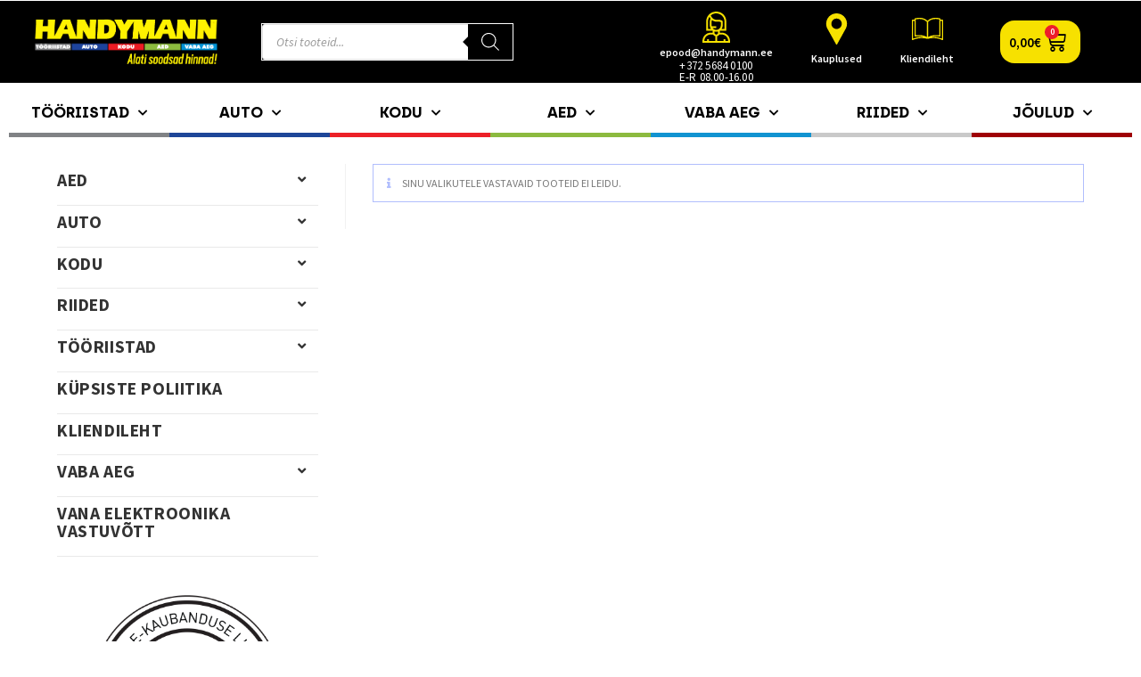

--- FILE ---
content_type: text/html; charset=UTF-8
request_url: https://handymann.ee/tootesilt/smart-pirn/
body_size: 40697
content:
<!DOCTYPE html><html class="html" lang="et"><head><meta charset="UTF-8"><link rel="profile" href="https://gmpg.org/xfn/11"><meta name='robots' content='index, follow, max-image-preview:large, max-snippet:-1, max-video-preview:-1' /><style>img:is([sizes="auto" i], [sizes^="auto," i]) { contain-intrinsic-size: 3000px 1500px }</style> <script data-cfasync="false" data-pagespeed-no-defer>var pys_datalayer_name = "dataLayer";
	window.dataLayer = window.dataLayer || [];</script> <meta name="viewport" content="width=device-width, initial-scale=1"><link media="all" href="https://handymann.ee/wp-content/cache/autoptimize/css/autoptimize_0f89d1dc4b752fbd8281f49256f473ef.css" rel="stylesheet"><title>Smart pirn - Handymann</title><link rel="canonical" href="https://handymann.ee/tootesilt/smart-pirn/" /><meta property="og:locale" content="et_EE" /><meta property="og:type" content="article" /><meta property="og:title" content="Smart pirn - Handymann" /><meta property="og:url" content="https://handymann.ee/tootesilt/smart-pirn/" /><meta property="og:site_name" content="Handymann" /><meta name="twitter:card" content="summary_large_image" /> <script type="application/ld+json" class="yoast-schema-graph">{"@context":"https://schema.org","@graph":[{"@type":"CollectionPage","@id":"https://handymann.ee/tootesilt/smart-pirn/","url":"https://handymann.ee/tootesilt/smart-pirn/","name":"Smart pirn - Handymann","isPartOf":{"@id":"https://handymann.ee/#website"},"breadcrumb":{"@id":"https://handymann.ee/tootesilt/smart-pirn/#breadcrumb"},"inLanguage":"et"},{"@type":"BreadcrumbList","@id":"https://handymann.ee/tootesilt/smart-pirn/#breadcrumb","itemListElement":[{"@type":"ListItem","position":1,"name":"Home","item":"https://handymann.ee/"},{"@type":"ListItem","position":2,"name":"Smart pirn"}]},{"@type":"WebSite","@id":"https://handymann.ee/#website","url":"https://handymann.ee/","name":"Handymann","description":"Handymanni tootevalikusse kuuluvad tööriistad, auto-, aia-, kodu- ja vaba aja kaubad. Tänaseks on meil Eestis viis kauplust ning mugav e-pood.","publisher":{"@id":"https://handymann.ee/#organization"},"potentialAction":[{"@type":"SearchAction","target":{"@type":"EntryPoint","urlTemplate":"https://handymann.ee/?s={search_term_string}"},"query-input":{"@type":"PropertyValueSpecification","valueRequired":true,"valueName":"search_term_string"}}],"inLanguage":"et"},{"@type":"Organization","@id":"https://handymann.ee/#organization","name":"Handymann","url":"https://handymann.ee/","logo":{"@type":"ImageObject","inLanguage":"et","@id":"https://handymann.ee/#/schema/logo/image/","url":"https://handymann.ee/wp-content/uploads/2020/03/cropped-HANDYMANN_LOGO_UUS_SEPT19.png","contentUrl":"https://handymann.ee/wp-content/uploads/2020/03/cropped-HANDYMANN_LOGO_UUS_SEPT19.png","width":349,"height":95,"caption":"Handymann"},"image":{"@id":"https://handymann.ee/#/schema/logo/image/"},"sameAs":["https://www.facebook.com/Handymann.ee"]}]}</script> <link rel='dns-prefetch' href='//cdn.jsdelivr.net' /><link rel='dns-prefetch' href='//fonts.googleapis.com' /><link rel="alternate" type="application/rss+xml" title="Handymann &raquo; RSS" href="https://handymann.ee/feed/" /><link rel="alternate" type="application/rss+xml" title="Handymann &raquo; Smart pirn Silt uudisevoog" href="https://handymann.ee/tootesilt/smart-pirn/feed/" /> <script>window._wpemojiSettings = {"baseUrl":"https:\/\/s.w.org\/images\/core\/emoji\/16.0.1\/72x72\/","ext":".png","svgUrl":"https:\/\/s.w.org\/images\/core\/emoji\/16.0.1\/svg\/","svgExt":".svg","source":{"concatemoji":"https:\/\/handymann.ee\/wp-includes\/js\/wp-emoji-release.min.js?ver=6.8.3"}};
/*! This file is auto-generated */
!function(s,n){var o,i,e;function c(e){try{var t={supportTests:e,timestamp:(new Date).valueOf()};sessionStorage.setItem(o,JSON.stringify(t))}catch(e){}}function p(e,t,n){e.clearRect(0,0,e.canvas.width,e.canvas.height),e.fillText(t,0,0);var t=new Uint32Array(e.getImageData(0,0,e.canvas.width,e.canvas.height).data),a=(e.clearRect(0,0,e.canvas.width,e.canvas.height),e.fillText(n,0,0),new Uint32Array(e.getImageData(0,0,e.canvas.width,e.canvas.height).data));return t.every(function(e,t){return e===a[t]})}function u(e,t){e.clearRect(0,0,e.canvas.width,e.canvas.height),e.fillText(t,0,0);for(var n=e.getImageData(16,16,1,1),a=0;a<n.data.length;a++)if(0!==n.data[a])return!1;return!0}function f(e,t,n,a){switch(t){case"flag":return n(e,"\ud83c\udff3\ufe0f\u200d\u26a7\ufe0f","\ud83c\udff3\ufe0f\u200b\u26a7\ufe0f")?!1:!n(e,"\ud83c\udde8\ud83c\uddf6","\ud83c\udde8\u200b\ud83c\uddf6")&&!n(e,"\ud83c\udff4\udb40\udc67\udb40\udc62\udb40\udc65\udb40\udc6e\udb40\udc67\udb40\udc7f","\ud83c\udff4\u200b\udb40\udc67\u200b\udb40\udc62\u200b\udb40\udc65\u200b\udb40\udc6e\u200b\udb40\udc67\u200b\udb40\udc7f");case"emoji":return!a(e,"\ud83e\udedf")}return!1}function g(e,t,n,a){var r="undefined"!=typeof WorkerGlobalScope&&self instanceof WorkerGlobalScope?new OffscreenCanvas(300,150):s.createElement("canvas"),o=r.getContext("2d",{willReadFrequently:!0}),i=(o.textBaseline="top",o.font="600 32px Arial",{});return e.forEach(function(e){i[e]=t(o,e,n,a)}),i}function t(e){var t=s.createElement("script");t.src=e,t.defer=!0,s.head.appendChild(t)}"undefined"!=typeof Promise&&(o="wpEmojiSettingsSupports",i=["flag","emoji"],n.supports={everything:!0,everythingExceptFlag:!0},e=new Promise(function(e){s.addEventListener("DOMContentLoaded",e,{once:!0})}),new Promise(function(t){var n=function(){try{var e=JSON.parse(sessionStorage.getItem(o));if("object"==typeof e&&"number"==typeof e.timestamp&&(new Date).valueOf()<e.timestamp+604800&&"object"==typeof e.supportTests)return e.supportTests}catch(e){}return null}();if(!n){if("undefined"!=typeof Worker&&"undefined"!=typeof OffscreenCanvas&&"undefined"!=typeof URL&&URL.createObjectURL&&"undefined"!=typeof Blob)try{var e="postMessage("+g.toString()+"("+[JSON.stringify(i),f.toString(),p.toString(),u.toString()].join(",")+"));",a=new Blob([e],{type:"text/javascript"}),r=new Worker(URL.createObjectURL(a),{name:"wpTestEmojiSupports"});return void(r.onmessage=function(e){c(n=e.data),r.terminate(),t(n)})}catch(e){}c(n=g(i,f,p,u))}t(n)}).then(function(e){for(var t in e)n.supports[t]=e[t],n.supports.everything=n.supports.everything&&n.supports[t],"flag"!==t&&(n.supports.everythingExceptFlag=n.supports.everythingExceptFlag&&n.supports[t]);n.supports.everythingExceptFlag=n.supports.everythingExceptFlag&&!n.supports.flag,n.DOMReady=!1,n.readyCallback=function(){n.DOMReady=!0}}).then(function(){return e}).then(function(){var e;n.supports.everything||(n.readyCallback(),(e=n.source||{}).concatemoji?t(e.concatemoji):e.wpemoji&&e.twemoji&&(t(e.twemoji),t(e.wpemoji)))}))}((window,document),window._wpemojiSettings);</script> <style id='berocket_products_label_style-inline-css'>.berocket_better_labels:before,
        .berocket_better_labels:after {
            clear: both;
            content: " ";
            display: block;
        }
        .berocket_better_labels.berocket_better_labels_image {
            position: absolute!important;
            top: 0px!important;
            bottom: 0px!important;
            left: 0px!important;
            right: 0px!important;
            pointer-events: none;
        }
        .berocket_better_labels.berocket_better_labels_image * {
            pointer-events: none;
        }
        .berocket_better_labels.berocket_better_labels_image img,
        .berocket_better_labels.berocket_better_labels_image .fa,
        .berocket_better_labels.berocket_better_labels_image .berocket_color_label,
        .berocket_better_labels.berocket_better_labels_image .berocket_image_background,
        .berocket_better_labels .berocket_better_labels_line .br_alabel,
        .berocket_better_labels .berocket_better_labels_line .br_alabel span {
            pointer-events: all;
        }
        .berocket_better_labels .berocket_color_label,
        .br_alabel .berocket_color_label {
            width: 100%;
            height: 100%;
            display: block;
        }
        .berocket_better_labels .berocket_better_labels_position_left {
            text-align:left;
            float: left;
            clear: left;
        }
        .berocket_better_labels .berocket_better_labels_position_center {
            text-align:center;
        }
        .berocket_better_labels .berocket_better_labels_position_right {
            text-align:right;
            float: right;
            clear: right;
        }
        .berocket_better_labels.berocket_better_labels_label {
            clear: both
        }
        .berocket_better_labels .berocket_better_labels_line {
            line-height: 1px;
        }
        .berocket_better_labels.berocket_better_labels_label .berocket_better_labels_line {
            clear: none;
        }
        .berocket_better_labels .berocket_better_labels_position_left .berocket_better_labels_line {
            clear: left;
        }
        .berocket_better_labels .berocket_better_labels_position_right .berocket_better_labels_line {
            clear: right;
        }
        .berocket_better_labels .berocket_better_labels_line .br_alabel {
            display: inline-block;
            position: relative;
            top: 0!important;
            left: 0!important;
            right: 0!important;
            line-height: 1px;
        }.berocket_better_labels .berocket_better_labels_position {
                display: flex;
                flex-direction: column;
            }
            .berocket_better_labels .berocket_better_labels_position.berocket_better_labels_position_left {
                align-items: start;
            }
            .berocket_better_labels .berocket_better_labels_position.berocket_better_labels_position_right {
                align-items: end;
            }
            .berocket_better_labels .berocket_better_labels_position.berocket_better_labels_position_center {
                align-items: center;
            }
            .berocket_better_labels .berocket_better_labels_position .berocket_better_labels_inline {
                display: flex;
                align-items: start;
            }</style><style id='wp-emoji-styles-inline-css'>img.wp-smiley, img.emoji {
		display: inline !important;
		border: none !important;
		box-shadow: none !important;
		height: 1em !important;
		width: 1em !important;
		margin: 0 0.07em !important;
		vertical-align: -0.1em !important;
		background: none !important;
		padding: 0 !important;
	}</style><style id='wp-block-library-theme-inline-css'>.wp-block-audio :where(figcaption){color:#555;font-size:13px;text-align:center}.is-dark-theme .wp-block-audio :where(figcaption){color:#ffffffa6}.wp-block-audio{margin:0 0 1em}.wp-block-code{border:1px solid #ccc;border-radius:4px;font-family:Menlo,Consolas,monaco,monospace;padding:.8em 1em}.wp-block-embed :where(figcaption){color:#555;font-size:13px;text-align:center}.is-dark-theme .wp-block-embed :where(figcaption){color:#ffffffa6}.wp-block-embed{margin:0 0 1em}.blocks-gallery-caption{color:#555;font-size:13px;text-align:center}.is-dark-theme .blocks-gallery-caption{color:#ffffffa6}:root :where(.wp-block-image figcaption){color:#555;font-size:13px;text-align:center}.is-dark-theme :root :where(.wp-block-image figcaption){color:#ffffffa6}.wp-block-image{margin:0 0 1em}.wp-block-pullquote{border-bottom:4px solid;border-top:4px solid;color:currentColor;margin-bottom:1.75em}.wp-block-pullquote cite,.wp-block-pullquote footer,.wp-block-pullquote__citation{color:currentColor;font-size:.8125em;font-style:normal;text-transform:uppercase}.wp-block-quote{border-left:.25em solid;margin:0 0 1.75em;padding-left:1em}.wp-block-quote cite,.wp-block-quote footer{color:currentColor;font-size:.8125em;font-style:normal;position:relative}.wp-block-quote:where(.has-text-align-right){border-left:none;border-right:.25em solid;padding-left:0;padding-right:1em}.wp-block-quote:where(.has-text-align-center){border:none;padding-left:0}.wp-block-quote.is-large,.wp-block-quote.is-style-large,.wp-block-quote:where(.is-style-plain){border:none}.wp-block-search .wp-block-search__label{font-weight:700}.wp-block-search__button{border:1px solid #ccc;padding:.375em .625em}:where(.wp-block-group.has-background){padding:1.25em 2.375em}.wp-block-separator.has-css-opacity{opacity:.4}.wp-block-separator{border:none;border-bottom:2px solid;margin-left:auto;margin-right:auto}.wp-block-separator.has-alpha-channel-opacity{opacity:1}.wp-block-separator:not(.is-style-wide):not(.is-style-dots){width:100px}.wp-block-separator.has-background:not(.is-style-dots){border-bottom:none;height:1px}.wp-block-separator.has-background:not(.is-style-wide):not(.is-style-dots){height:2px}.wp-block-table{margin:0 0 1em}.wp-block-table td,.wp-block-table th{word-break:normal}.wp-block-table :where(figcaption){color:#555;font-size:13px;text-align:center}.is-dark-theme .wp-block-table :where(figcaption){color:#ffffffa6}.wp-block-video :where(figcaption){color:#555;font-size:13px;text-align:center}.is-dark-theme .wp-block-video :where(figcaption){color:#ffffffa6}.wp-block-video{margin:0 0 1em}:root :where(.wp-block-template-part.has-background){margin-bottom:0;margin-top:0;padding:1.25em 2.375em}</style><style id='classic-theme-styles-inline-css'>/*! This file is auto-generated */
.wp-block-button__link{color:#fff;background-color:#32373c;border-radius:9999px;box-shadow:none;text-decoration:none;padding:calc(.667em + 2px) calc(1.333em + 2px);font-size:1.125em}.wp-block-file__button{background:#32373c;color:#fff;text-decoration:none}</style><style id='smaily-for-wp-newsletter-subscription-block-style-inline-css'>/*!***************************************************************************************************************************************************************************************************************************************!*\
  !*** css ./node_modules/css-loader/dist/cjs.js??ruleSet[1].rules[4].use[1]!./node_modules/postcss-loader/dist/cjs.js??ruleSet[1].rules[4].use[2]!./node_modules/sass-loader/dist/cjs.js??ruleSet[1].rules[4].use[3]!./src/style.scss ***!
  \***************************************************************************************************************************************************************************************************************************************/
/**
 * The following styles get applied both on the front of your site
 * and in the editor.
 *
 * Replace them with your own styles or remove the file completely.
 */
.wp-block-create-block-smaily-for-wp {
  background-color: white;
  color: #000;
  padding: 2px;
}

/*# sourceMappingURL=style-index.css.map*/</style><style id='global-styles-inline-css'>:root{--wp--preset--aspect-ratio--square: 1;--wp--preset--aspect-ratio--4-3: 4/3;--wp--preset--aspect-ratio--3-4: 3/4;--wp--preset--aspect-ratio--3-2: 3/2;--wp--preset--aspect-ratio--2-3: 2/3;--wp--preset--aspect-ratio--16-9: 16/9;--wp--preset--aspect-ratio--9-16: 9/16;--wp--preset--color--black: #000000;--wp--preset--color--cyan-bluish-gray: #abb8c3;--wp--preset--color--white: #ffffff;--wp--preset--color--pale-pink: #f78da7;--wp--preset--color--vivid-red: #cf2e2e;--wp--preset--color--luminous-vivid-orange: #ff6900;--wp--preset--color--luminous-vivid-amber: #fcb900;--wp--preset--color--light-green-cyan: #7bdcb5;--wp--preset--color--vivid-green-cyan: #00d084;--wp--preset--color--pale-cyan-blue: #8ed1fc;--wp--preset--color--vivid-cyan-blue: #0693e3;--wp--preset--color--vivid-purple: #9b51e0;--wp--preset--gradient--vivid-cyan-blue-to-vivid-purple: linear-gradient(135deg,rgba(6,147,227,1) 0%,rgb(155,81,224) 100%);--wp--preset--gradient--light-green-cyan-to-vivid-green-cyan: linear-gradient(135deg,rgb(122,220,180) 0%,rgb(0,208,130) 100%);--wp--preset--gradient--luminous-vivid-amber-to-luminous-vivid-orange: linear-gradient(135deg,rgba(252,185,0,1) 0%,rgba(255,105,0,1) 100%);--wp--preset--gradient--luminous-vivid-orange-to-vivid-red: linear-gradient(135deg,rgba(255,105,0,1) 0%,rgb(207,46,46) 100%);--wp--preset--gradient--very-light-gray-to-cyan-bluish-gray: linear-gradient(135deg,rgb(238,238,238) 0%,rgb(169,184,195) 100%);--wp--preset--gradient--cool-to-warm-spectrum: linear-gradient(135deg,rgb(74,234,220) 0%,rgb(151,120,209) 20%,rgb(207,42,186) 40%,rgb(238,44,130) 60%,rgb(251,105,98) 80%,rgb(254,248,76) 100%);--wp--preset--gradient--blush-light-purple: linear-gradient(135deg,rgb(255,206,236) 0%,rgb(152,150,240) 100%);--wp--preset--gradient--blush-bordeaux: linear-gradient(135deg,rgb(254,205,165) 0%,rgb(254,45,45) 50%,rgb(107,0,62) 100%);--wp--preset--gradient--luminous-dusk: linear-gradient(135deg,rgb(255,203,112) 0%,rgb(199,81,192) 50%,rgb(65,88,208) 100%);--wp--preset--gradient--pale-ocean: linear-gradient(135deg,rgb(255,245,203) 0%,rgb(182,227,212) 50%,rgb(51,167,181) 100%);--wp--preset--gradient--electric-grass: linear-gradient(135deg,rgb(202,248,128) 0%,rgb(113,206,126) 100%);--wp--preset--gradient--midnight: linear-gradient(135deg,rgb(2,3,129) 0%,rgb(40,116,252) 100%);--wp--preset--font-size--small: 13px;--wp--preset--font-size--medium: 20px;--wp--preset--font-size--large: 36px;--wp--preset--font-size--x-large: 42px;--wp--preset--font-family--inter: "Inter", sans-serif;--wp--preset--font-family--cardo: Cardo;--wp--preset--spacing--20: 0.44rem;--wp--preset--spacing--30: 0.67rem;--wp--preset--spacing--40: 1rem;--wp--preset--spacing--50: 1.5rem;--wp--preset--spacing--60: 2.25rem;--wp--preset--spacing--70: 3.38rem;--wp--preset--spacing--80: 5.06rem;--wp--preset--shadow--natural: 6px 6px 9px rgba(0, 0, 0, 0.2);--wp--preset--shadow--deep: 12px 12px 50px rgba(0, 0, 0, 0.4);--wp--preset--shadow--sharp: 6px 6px 0px rgba(0, 0, 0, 0.2);--wp--preset--shadow--outlined: 6px 6px 0px -3px rgba(255, 255, 255, 1), 6px 6px rgba(0, 0, 0, 1);--wp--preset--shadow--crisp: 6px 6px 0px rgba(0, 0, 0, 1);}:where(.is-layout-flex){gap: 0.5em;}:where(.is-layout-grid){gap: 0.5em;}body .is-layout-flex{display: flex;}.is-layout-flex{flex-wrap: wrap;align-items: center;}.is-layout-flex > :is(*, div){margin: 0;}body .is-layout-grid{display: grid;}.is-layout-grid > :is(*, div){margin: 0;}:where(.wp-block-columns.is-layout-flex){gap: 2em;}:where(.wp-block-columns.is-layout-grid){gap: 2em;}:where(.wp-block-post-template.is-layout-flex){gap: 1.25em;}:where(.wp-block-post-template.is-layout-grid){gap: 1.25em;}.has-black-color{color: var(--wp--preset--color--black) !important;}.has-cyan-bluish-gray-color{color: var(--wp--preset--color--cyan-bluish-gray) !important;}.has-white-color{color: var(--wp--preset--color--white) !important;}.has-pale-pink-color{color: var(--wp--preset--color--pale-pink) !important;}.has-vivid-red-color{color: var(--wp--preset--color--vivid-red) !important;}.has-luminous-vivid-orange-color{color: var(--wp--preset--color--luminous-vivid-orange) !important;}.has-luminous-vivid-amber-color{color: var(--wp--preset--color--luminous-vivid-amber) !important;}.has-light-green-cyan-color{color: var(--wp--preset--color--light-green-cyan) !important;}.has-vivid-green-cyan-color{color: var(--wp--preset--color--vivid-green-cyan) !important;}.has-pale-cyan-blue-color{color: var(--wp--preset--color--pale-cyan-blue) !important;}.has-vivid-cyan-blue-color{color: var(--wp--preset--color--vivid-cyan-blue) !important;}.has-vivid-purple-color{color: var(--wp--preset--color--vivid-purple) !important;}.has-black-background-color{background-color: var(--wp--preset--color--black) !important;}.has-cyan-bluish-gray-background-color{background-color: var(--wp--preset--color--cyan-bluish-gray) !important;}.has-white-background-color{background-color: var(--wp--preset--color--white) !important;}.has-pale-pink-background-color{background-color: var(--wp--preset--color--pale-pink) !important;}.has-vivid-red-background-color{background-color: var(--wp--preset--color--vivid-red) !important;}.has-luminous-vivid-orange-background-color{background-color: var(--wp--preset--color--luminous-vivid-orange) !important;}.has-luminous-vivid-amber-background-color{background-color: var(--wp--preset--color--luminous-vivid-amber) !important;}.has-light-green-cyan-background-color{background-color: var(--wp--preset--color--light-green-cyan) !important;}.has-vivid-green-cyan-background-color{background-color: var(--wp--preset--color--vivid-green-cyan) !important;}.has-pale-cyan-blue-background-color{background-color: var(--wp--preset--color--pale-cyan-blue) !important;}.has-vivid-cyan-blue-background-color{background-color: var(--wp--preset--color--vivid-cyan-blue) !important;}.has-vivid-purple-background-color{background-color: var(--wp--preset--color--vivid-purple) !important;}.has-black-border-color{border-color: var(--wp--preset--color--black) !important;}.has-cyan-bluish-gray-border-color{border-color: var(--wp--preset--color--cyan-bluish-gray) !important;}.has-white-border-color{border-color: var(--wp--preset--color--white) !important;}.has-pale-pink-border-color{border-color: var(--wp--preset--color--pale-pink) !important;}.has-vivid-red-border-color{border-color: var(--wp--preset--color--vivid-red) !important;}.has-luminous-vivid-orange-border-color{border-color: var(--wp--preset--color--luminous-vivid-orange) !important;}.has-luminous-vivid-amber-border-color{border-color: var(--wp--preset--color--luminous-vivid-amber) !important;}.has-light-green-cyan-border-color{border-color: var(--wp--preset--color--light-green-cyan) !important;}.has-vivid-green-cyan-border-color{border-color: var(--wp--preset--color--vivid-green-cyan) !important;}.has-pale-cyan-blue-border-color{border-color: var(--wp--preset--color--pale-cyan-blue) !important;}.has-vivid-cyan-blue-border-color{border-color: var(--wp--preset--color--vivid-cyan-blue) !important;}.has-vivid-purple-border-color{border-color: var(--wp--preset--color--vivid-purple) !important;}.has-vivid-cyan-blue-to-vivid-purple-gradient-background{background: var(--wp--preset--gradient--vivid-cyan-blue-to-vivid-purple) !important;}.has-light-green-cyan-to-vivid-green-cyan-gradient-background{background: var(--wp--preset--gradient--light-green-cyan-to-vivid-green-cyan) !important;}.has-luminous-vivid-amber-to-luminous-vivid-orange-gradient-background{background: var(--wp--preset--gradient--luminous-vivid-amber-to-luminous-vivid-orange) !important;}.has-luminous-vivid-orange-to-vivid-red-gradient-background{background: var(--wp--preset--gradient--luminous-vivid-orange-to-vivid-red) !important;}.has-very-light-gray-to-cyan-bluish-gray-gradient-background{background: var(--wp--preset--gradient--very-light-gray-to-cyan-bluish-gray) !important;}.has-cool-to-warm-spectrum-gradient-background{background: var(--wp--preset--gradient--cool-to-warm-spectrum) !important;}.has-blush-light-purple-gradient-background{background: var(--wp--preset--gradient--blush-light-purple) !important;}.has-blush-bordeaux-gradient-background{background: var(--wp--preset--gradient--blush-bordeaux) !important;}.has-luminous-dusk-gradient-background{background: var(--wp--preset--gradient--luminous-dusk) !important;}.has-pale-ocean-gradient-background{background: var(--wp--preset--gradient--pale-ocean) !important;}.has-electric-grass-gradient-background{background: var(--wp--preset--gradient--electric-grass) !important;}.has-midnight-gradient-background{background: var(--wp--preset--gradient--midnight) !important;}.has-small-font-size{font-size: var(--wp--preset--font-size--small) !important;}.has-medium-font-size{font-size: var(--wp--preset--font-size--medium) !important;}.has-large-font-size{font-size: var(--wp--preset--font-size--large) !important;}.has-x-large-font-size{font-size: var(--wp--preset--font-size--x-large) !important;}
:where(.wp-block-post-template.is-layout-flex){gap: 1.25em;}:where(.wp-block-post-template.is-layout-grid){gap: 1.25em;}
:where(.wp-block-columns.is-layout-flex){gap: 2em;}:where(.wp-block-columns.is-layout-grid){gap: 2em;}
:root :where(.wp-block-pullquote){font-size: 1.5em;line-height: 1.6;}</style><link rel='stylesheet' id='select2css-css' href='//cdn.jsdelivr.net/npm/select2@4.1.0-rc.0/dist/css/select2.min.css?ver=1.0' media='all' /><style id='woocommerce-inline-inline-css'>.woocommerce form .form-row .required { visibility: visible; }</style><link rel='stylesheet' id='oceanwp-google-font-source-sans-pro-css' href='//fonts.googleapis.com/css?family=Source+Sans+Pro%3A100%2C200%2C300%2C400%2C500%2C600%2C700%2C800%2C900%2C100i%2C200i%2C300i%2C400i%2C500i%2C600i%2C700i%2C800i%2C900i&#038;subset=latin&#038;display=swap&#038;ver=6.8.3' media='all' /><link rel='stylesheet' id='google-fonts-1-css' href='https://fonts.googleapis.com/css?family=Source+Sans+Pro%3A100%2C100italic%2C200%2C200italic%2C300%2C300italic%2C400%2C400italic%2C500%2C500italic%2C600%2C600italic%2C700%2C700italic%2C800%2C800italic%2C900%2C900italic&#038;display=auto&#038;ver=6.8.3' media='all' /><link rel="preconnect" href="https://fonts.gstatic.com/" crossorigin><script src="https://handymann.ee/wp-includes/js/jquery/jquery.min.js?ver=3.7.1" id="jquery-core-js"></script> <script defer='defer' src="https://handymann.ee/wp-includes/js/jquery/jquery-migrate.min.js?ver=3.4.1" id="jquery-migrate-js"></script> <script id="woo-shipping-dpd-baltic-js-extra">var dpd = {"fe_ajax_nonce":"530b904429","ajax_url":"\/wp-admin\/admin-ajax.php"};</script> <script defer='defer' src="https://handymann.ee/wp-content/plugins/woo-shipping-dpd-baltic/public/js/dpd-public.js?ver=1.2.84" id="woo-shipping-dpd-baltic-js"></script> <script defer='defer' src="https://handymann.ee/wp-content/plugins/woocommerce/assets/js/jquery-blockui/jquery.blockUI.min.js?ver=2.7.0-wc.9.5.3" id="jquery-blockui-js" defer data-wp-strategy="defer"></script> <script id="wc-add-to-cart-js-extra">var wc_add_to_cart_params = {"ajax_url":"\/wp-admin\/admin-ajax.php","wc_ajax_url":"\/?wc-ajax=%%endpoint%%","i18n_view_cart":"Vaata ostukorvi","cart_url":"https:\/\/handymann.ee\/ostukorv\/","is_cart":"","cart_redirect_after_add":"no"};</script> <script defer='defer' src="https://handymann.ee/wp-content/plugins/woocommerce/assets/js/frontend/add-to-cart.min.js?ver=9.5.3" id="wc-add-to-cart-js" defer data-wp-strategy="defer"></script> <script defer='defer' src="https://handymann.ee/wp-content/plugins/woocommerce/assets/js/js-cookie/js.cookie.min.js?ver=2.1.4-wc.9.5.3" id="js-cookie-js" defer data-wp-strategy="defer"></script> <script id="woocommerce-js-extra">var woocommerce_params = {"ajax_url":"\/wp-admin\/admin-ajax.php","wc_ajax_url":"\/?wc-ajax=%%endpoint%%"};</script> <script defer='defer' src="https://handymann.ee/wp-content/plugins/woocommerce/assets/js/frontend/woocommerce.min.js?ver=9.5.3" id="woocommerce-js" defer data-wp-strategy="defer"></script> <script defer='defer' src="https://handymann.ee/wp-content/plugins/woocommerce-profitmetrics/js/pmTPTrack.js?ver=2.33" id="pmTPTrack-js"></script> <script id="wc-cart-fragments-js-extra">var wc_cart_fragments_params = {"ajax_url":"\/wp-admin\/admin-ajax.php","wc_ajax_url":"\/?wc-ajax=%%endpoint%%","cart_hash_key":"wc_cart_hash_e10628ea3eb1b28fcd90841ffa3e5844","fragment_name":"wc_fragments_e10628ea3eb1b28fcd90841ffa3e5844","request_timeout":"5000"};</script> <script defer='defer' src="https://handymann.ee/wp-content/plugins/woocommerce/assets/js/frontend/cart-fragments.min.js?ver=9.5.3" id="wc-cart-fragments-js" defer data-wp-strategy="defer"></script> <link rel="https://api.w.org/" href="https://handymann.ee/wp-json/" /><link rel="alternate" title="JSON" type="application/json" href="https://handymann.ee/wp-json/wp/v2/product_tag/920" /><link rel="EditURI" type="application/rsd+xml" title="RSD" href="https://handymann.ee/xmlrpc.php?rsd" /><meta name="generator" content="WordPress 6.8.3" /><meta name="generator" content="WooCommerce 9.5.3" /><style>.product .images {position: relative;}</style><style type="text/css">.shipping-pickup-store td .title {
			float: left;
			line-height: 30px;
		}
		.shipping-pickup-store td span.text {
			float: right;
		}
		.shipping-pickup-store td span.description {
			clear: both;
		}
		.shipping-pickup-store td > span:not([class*="select"]) {
			display: block;
			font-size: 14px;
			font-weight: normal;
			line-height: 1.4;
			margin-bottom: 0;
			padding: 6px 0;
			text-align: justify;
		}
		.shipping-pickup-store td #shipping-pickup-store-select {
			width: 100%;
		}
		.wps-store-details iframe {
			width: 100%;
		}</style> <script></script> <script type="text/javascript">window.blockScriptBeforeConsent = true;</script>  <script>function _pm_executeGtag() {
    const scriptExists = document.querySelector('script[src^="https://www.googletagmanager.com/gtag/js?id="]');

    if (scriptExists) {
      
  window.dataLayer = window.dataLayer || [];
  function gtag(){ dataLayer.push(arguments); }

  gtag('config', 'G-FY264JF1EQ');
  gtag('config', 'G-SVRDQYWVWN');

    } else {
      const script = document.createElement('script');
      script.async = true;
      script.id = 'profitmetrics-ga4-script-G-FY264JF1EQ';
      script.src = 'https://www.googletagmanager.com/gtag/js?id=G-FY264JF1EQ';
      document.head.appendChild(script);

      script.addEventListener('load', function() {
        
  window.dataLayer = window.dataLayer || [];
  function gtag(){ dataLayer.push(arguments); }

  gtag('config', 'G-FY264JF1EQ');
  gtag('config', 'G-SVRDQYWVWN');

      });
    }
  }


  _pm_executeGtag();</script> <style>.dgwt-wcas-ico-magnifier,.dgwt-wcas-ico-magnifier-handler{max-width:20px}.dgwt-wcas-search-wrapp .dgwt-wcas-sf-wrapp .dgwt-wcas-search-submit::before{border-color:transparent #000}.dgwt-wcas-search-wrapp .dgwt-wcas-sf-wrapp .dgwt-wcas-search-submit:hover::before,.dgwt-wcas-search-wrapp .dgwt-wcas-sf-wrapp .dgwt-wcas-search-submit:focus::before{border-right-color:#000}.dgwt-wcas-search-wrapp .dgwt-wcas-sf-wrapp .dgwt-wcas-search-submit,.dgwt-wcas-om-bar .dgwt-wcas-om-return{background-color:#000;color:#fff}.dgwt-wcas-search-wrapp .dgwt-wcas-ico-magnifier,.dgwt-wcas-search-wrapp .dgwt-wcas-sf-wrapp .dgwt-wcas-search-submit svg path,.dgwt-wcas-om-bar .dgwt-wcas-om-return svg path{fill:#fff}</style><!--noptimize-->
        <!-- Global site tag (gtag.js) - Google Ads: 842271915 -->
        <script async
                src="https://www.googletagmanager.com/gtag/js?id=AW-842271915"></script>
        <script>
            window.dataLayer = window.dataLayer || [];

            function gtag() {
                dataLayer.push(arguments);
            }

            gtag('js', new Date());

            gtag('config', 'AW-842271915');
        </script>
        <!--/noptimize--> <noscript><style>.woocommerce-product-gallery{ opacity: 1 !important; }</style></noscript><meta name="generator" content="Elementor 3.15.2; features: e_dom_optimization, e_optimized_assets_loading, additional_custom_breakpoints; settings: css_print_method-internal, google_font-enabled, font_display-auto"><style class='wp-fonts-local'>@font-face{font-family:Inter;font-style:normal;font-weight:300 900;font-display:fallback;src:url('https://handymann.ee/wp-content/plugins/woocommerce/assets/fonts/Inter-VariableFont_slnt,wght.woff2') format('woff2');font-stretch:normal;}
@font-face{font-family:Cardo;font-style:normal;font-weight:400;font-display:fallback;src:url('https://handymann.ee/wp-content/plugins/woocommerce/assets/fonts/cardo_normal_400.woff2') format('woff2');}</style><link rel="icon" href="https://handymann.ee/wp-content/uploads/2020/11/cropped-h-icon-32x32.png" sizes="32x32" /><link rel="icon" href="https://handymann.ee/wp-content/uploads/2020/11/cropped-h-icon-192x192.png" sizes="192x192" /><link rel="apple-touch-icon" href="https://handymann.ee/wp-content/uploads/2020/11/cropped-h-icon-180x180.png" /><meta name="msapplication-TileImage" content="https://handymann.ee/wp-content/uploads/2020/11/cropped-h-icon-270x270.png" /><style id="wp-custom-css">.handymann_cat_menu .elementor-nav-menu li{border-bottom:5px solid;flex-basis:0}.handymann_cat_menu .elementor-nav-menu li li{border-bottom:none}.handymann_cat_menu .elementor-nav-menu li li .elementor-sub-item{font-size:14px;color:#ffffff}.handymann_cat_menu .elementor-nav-menu li li .elementor-sub-item:hover{background:none;color:#000000}.handymann_cat_menu .elementor-nav-menu .handymann_yellow{border-color:#808285}.handymann_cat_menu .elementor-nav-menu .handymann_yellow ul{background:#808285;color:ffffff}.handymann_cat_menu .elementor-nav-menu .handymann_blue{border-color:#1e4698}.handymann_cat_menu .elementor-nav-menu .handymann_blue ul{background:#1e4698}.handymann_cat_menu .elementor-nav-menu .handymann_red{border-color:#ec2027}.handymann_cat_menu .elementor-nav-menu .handymann_red ul{background:#ec2027}.handymann_cat_menu .elementor-nav-menu .handymann_olive{border-color:#8cba3f}.handymann_cat_menu .elementor-nav-menu .handymann_olive ul{background:#8cba3f}.handymann_cat_menu .elementor-nav-menu .handymann_green{border-color:#1193d1}.handymann_cat_menu .elementor-nav-menu .handymann_green ul{background:#1193d1}.handymann_cat_menu .elementor-nav-menu .handymann_riided{border-color:#c9c9c9}.handymann_cat_menu .elementor-nav-menu .handymann_riided ul{background:#c9c9c9}.handymann_cat_menu .elementor-nav-menu .handymann_joulud{border-color:#9f0006}.handymann_cat_menu .elementor-nav-menu .handymann_joulud ul{background:#9f0006}.handymann_cat_menu .elementor-nav-menu .handymann_covid{border-color:#9f0006}.handymann_cat_menu .elementor-nav-menu .handymann_covid ul{background:#9f0006}.handymann_product_search svg path{fill:#ffffff}.handymann_product_search .dgwt-wcas-search-submit::before{display:none}.handymann_footer_categories ul.products{grid-row-gap:0 !important}.handymann_footer_categories .woo-entry-image{display:none !important}.owp-floating-bar{top:0 !important}.woocommerce ul.products li.product .title{font-family:'Archia'}.handymann_owl_carousel .owl-nav{width:100%;top:40% !important}.handymann_owl_carousel .owl-nav .owl-prev{float:left;margin-left:-60px !important;border:none}.handymann_owl_carousel .owl-nav .owl-next{float:right;margin-right:-60px !important;border:none}.handymann_owl_carousel .grid_no_animation figcaption{background:#ffffff}.handymann_owl_carousel .wpb-woo-products-slider figcaption a.button{background:#000000;text-transform:none;letter-spacing:0;font-size:14px;color:#F7E100 !important;margin:0}.handymann_owl_carousel .wpb-woo-products-slider figcaption a.button:hover{background:#000000;color:#F7E100 !important}.handymann_owl_carousel .wpb_cart_button,.handymann_owl_carousel .pro_price_area,.handymann_owl_carousel .wpb-wps-product-title{text-align:left}.handymann_owl_carousel .wpb-wps-product-title h3{font-weight:normal}.handymann_owl_carousel .wpb-wps-product-title{display:block}.handymann_owl_carousel .pro_price_area{font-size:35px;font-weight:normal}.handymann_owl_carousel .pro_price_area del{font-size:25px}.woocommerce div.product .woocommerce-product-gallery__image{text-align:center}.woocommerce div.product .woocommerce-product-gallery img{max-height:478px;width:auto}.woocommerce ul.products li.product .title,.handymann_owl_carousel .wpb-wps-product-title{height:67px;overflow:hidden;margin-bottom:10px}.handymann_cat_menu ul li >ul{width:100% !important;box-shadow:0 0 9px 1px rgba(0,0,0,.06)}.handymann_cat_menu ul li >ul li a{width:100%;white-space:normal !important}.handymann_cat_menu .elementor-nav-menu .handymann_xmas{border-color:#DA6A30}.handymann_cat_menu .elementor-nav-menu .handymann_xmas a.elementor-item{color:#DA6A30}.handymann_cat_menu .elementor-nav-menu .handymann_xmas ul{background:#DA6A30}.shipping-pickup-store .select2.select2-container{width:100% !important}.woocommerce ul.products li.product .woo-entry-inner li.image-wrap img,.wpb-woo-products-slider .wpb-wps-slider-item img{width:auto;height:102px}@supports (object-fit:contain){.woocommerce ul.products li.product .woo-entry-inner li.image-wrap img,.wpb-woo-products-slider .wpb-wps-slider-item img{object-fit:contain;width:100% !important;height:182px !important}}/* IE hacks. CSS variables not available,override settings */section[data-id="3e72ce31"],section[data-id="17d5d415"]{background:#000 !important}.elementor-16804 .elementor-element.elementor-element-c0024a0 .elementor-menu-cart__toggle .elementor-button{background-color:#f7e100}.elementor-element-c77e23e a{width:100%}.woocommerce div.product div.summary .price del{font-size:40px}/* Main menu padding */.handymann_cat_menu .elementor-nav-menu li li .elementor-sub-item{padding:5px 20px}/* WooCommerce sidebar Top on mobile */@media only screen and (max-width:770px){.woocommerce-page div#content-wrap{display:flex;flex-direction:column}.woocommerce-page aside#right-sidebar{order:1;-webkit-order:1}.woocommerce-page div#primary{order:2;-webkit-order:2}}/* categories sidebar */#right-sidebar-inner .menu-item >a{font-size:1.5em;font-weight:bold;text-transform:uppercase;margin-bottom:.5em;display:block}#right-sidebar-inner .menu >li >.sub-menu >li >a{display:block;background:#f6f6f6;padding:2px 8px;font-size:1.15em;margin-bottom:6px}#right-sidebar-inner .menu >li >.sub-menu >li >a:hover,#right-sidebar-inner .menu >li >.sub-menu >li.current-menu-item >a{background:#fbff00}#right-sidebar-inner .sub-menu .sub-menu{list-style:disc;padding:0 0 20px 20px}#right-sidebar-inner .sub-menu .sub-menu a:hover,#right-sidebar-inner .sub-menu .sub-menu li.current-menu-item >a{color:#ec2027}</style><style type="text/css">/* General CSS */.woocommerce-MyAccount-navigation ul li a:before,.woocommerce-checkout .woocommerce-info a,.woocommerce-checkout #payment ul.payment_methods .wc_payment_method>input[type=radio]:first-child:checked+label:before,.woocommerce-checkout #payment .payment_method_paypal .about_paypal,.woocommerce ul.products li.product li.category a:hover,.woocommerce ul.products li.product .button:hover,.woocommerce ul.products li.product .product-inner .added_to_cart:hover,.product_meta .posted_in a:hover,.product_meta .tagged_as a:hover,.woocommerce div.product .woocommerce-tabs ul.tabs li a:hover,.woocommerce div.product .woocommerce-tabs ul.tabs li.active a,.woocommerce .oceanwp-grid-list a.active,.woocommerce .oceanwp-grid-list a:hover,.woocommerce .oceanwp-off-canvas-filter:hover,.widget_shopping_cart ul.cart_list li .owp-grid-wrap .owp-grid a.remove:hover,.widget_product_categories li a:hover ~ .count,.widget_layered_nav li a:hover ~ .count,.woocommerce ul.products li.product:not(.product-category) .woo-entry-buttons li a:hover,a:hover,a.light:hover,.theme-heading .text::before,.theme-heading .text::after,#top-bar-content >a:hover,#top-bar-social li.oceanwp-email a:hover,#site-navigation-wrap .dropdown-menu >li >a:hover,#site-header.medium-header #medium-searchform button:hover,.oceanwp-mobile-menu-icon a:hover,.blog-entry.post .blog-entry-header .entry-title a:hover,.blog-entry.post .blog-entry-readmore a:hover,.blog-entry.thumbnail-entry .blog-entry-category a,ul.meta li a:hover,.dropcap,.single nav.post-navigation .nav-links .title,body .related-post-title a:hover,body #wp-calendar caption,body .contact-info-widget.default i,body .contact-info-widget.big-icons i,body .custom-links-widget .oceanwp-custom-links li a:hover,body .custom-links-widget .oceanwp-custom-links li a:hover:before,body .posts-thumbnails-widget li a:hover,body .social-widget li.oceanwp-email a:hover,.comment-author .comment-meta .comment-reply-link,#respond #cancel-comment-reply-link:hover,#footer-widgets .footer-box a:hover,#footer-bottom a:hover,#footer-bottom #footer-bottom-menu a:hover,.sidr a:hover,.sidr-class-dropdown-toggle:hover,.sidr-class-menu-item-has-children.active >a,.sidr-class-menu-item-has-children.active >a >.sidr-class-dropdown-toggle,input[type=checkbox]:checked:before{color:#000000}.woocommerce .oceanwp-grid-list a.active .owp-icon use,.woocommerce .oceanwp-grid-list a:hover .owp-icon use,.single nav.post-navigation .nav-links .title .owp-icon use,.blog-entry.post .blog-entry-readmore a:hover .owp-icon use,body .contact-info-widget.default .owp-icon use,body .contact-info-widget.big-icons .owp-icon use{stroke:#000000}.woocommerce div.product div.images .open-image,.wcmenucart-details.count,.woocommerce-message a,.woocommerce-error a,.woocommerce-info a,.woocommerce .widget_price_filter .ui-slider .ui-slider-handle,.woocommerce .widget_price_filter .ui-slider .ui-slider-range,.owp-product-nav li a.owp-nav-link:hover,.woocommerce div.product.owp-tabs-layout-vertical .woocommerce-tabs ul.tabs li a:after,.woocommerce .widget_product_categories li.current-cat >a ~ .count,.woocommerce .widget_product_categories li.current-cat >a:before,.woocommerce .widget_layered_nav li.chosen a ~ .count,.woocommerce .widget_layered_nav li.chosen a:before,#owp-checkout-timeline .active .timeline-wrapper,.bag-style:hover .wcmenucart-cart-icon .wcmenucart-count,.show-cart .wcmenucart-cart-icon .wcmenucart-count,.woocommerce ul.products li.product:not(.product-category) .image-wrap .button,input[type="button"],input[type="reset"],input[type="submit"],button[type="submit"],.button,#site-navigation-wrap .dropdown-menu >li.btn >a >span,.thumbnail:hover i,.post-quote-content,.omw-modal .omw-close-modal,body .contact-info-widget.big-icons li:hover i,body div.wpforms-container-full .wpforms-form input[type=submit],body div.wpforms-container-full .wpforms-form button[type=submit],body div.wpforms-container-full .wpforms-form .wpforms-page-button{background-color:#000000}.thumbnail:hover .link-post-svg-icon{background-color:#000000}body .contact-info-widget.big-icons li:hover .owp-icon{background-color:#000000}.current-shop-items-dropdown{border-top-color:#000000}.woocommerce div.product .woocommerce-tabs ul.tabs li.active a{border-bottom-color:#000000}.wcmenucart-details.count:before{border-color:#000000}.woocommerce ul.products li.product .button:hover{border-color:#000000}.woocommerce ul.products li.product .product-inner .added_to_cart:hover{border-color:#000000}.woocommerce div.product .woocommerce-tabs ul.tabs li.active a{border-color:#000000}.woocommerce .oceanwp-grid-list a.active{border-color:#000000}.woocommerce .oceanwp-grid-list a:hover{border-color:#000000}.woocommerce .oceanwp-off-canvas-filter:hover{border-color:#000000}.owp-product-nav li a.owp-nav-link:hover{border-color:#000000}.widget_shopping_cart_content .buttons .button:first-child:hover{border-color:#000000}.widget_shopping_cart ul.cart_list li .owp-grid-wrap .owp-grid a.remove:hover{border-color:#000000}.widget_product_categories li a:hover ~ .count{border-color:#000000}.woocommerce .widget_product_categories li.current-cat >a ~ .count{border-color:#000000}.woocommerce .widget_product_categories li.current-cat >a:before{border-color:#000000}.widget_layered_nav li a:hover ~ .count{border-color:#000000}.woocommerce .widget_layered_nav li.chosen a ~ .count{border-color:#000000}.woocommerce .widget_layered_nav li.chosen a:before{border-color:#000000}#owp-checkout-timeline.arrow .active .timeline-wrapper:before{border-top-color:#000000;border-bottom-color:#000000}#owp-checkout-timeline.arrow .active .timeline-wrapper:after{border-left-color:#000000;border-right-color:#000000}.bag-style:hover .wcmenucart-cart-icon .wcmenucart-count{border-color:#000000}.bag-style:hover .wcmenucart-cart-icon .wcmenucart-count:after{border-color:#000000}.show-cart .wcmenucart-cart-icon .wcmenucart-count{border-color:#000000}.show-cart .wcmenucart-cart-icon .wcmenucart-count:after{border-color:#000000}.woocommerce ul.products li.product:not(.product-category) .woo-product-gallery .active a{border-color:#000000}.woocommerce ul.products li.product:not(.product-category) .woo-product-gallery a:hover{border-color:#000000}.widget-title{border-color:#000000}blockquote{border-color:#000000}#searchform-dropdown{border-color:#000000}.dropdown-menu .sub-menu{border-color:#000000}.blog-entry.large-entry .blog-entry-readmore a:hover{border-color:#000000}.oceanwp-newsletter-form-wrap input[type="email"]:focus{border-color:#000000}.social-widget li.oceanwp-email a:hover{border-color:#000000}#respond #cancel-comment-reply-link:hover{border-color:#000000}body .contact-info-widget.big-icons li:hover i{border-color:#000000}#footer-widgets .oceanwp-newsletter-form-wrap input[type="email"]:focus{border-color:#000000}blockquote,.wp-block-quote{border-left-color:#000000}body .contact-info-widget.big-icons li:hover .owp-icon{border-color:#000000}.woocommerce div.product div.images .open-image:hover,.woocommerce-error a:hover,.woocommerce-info a:hover,.woocommerce-message a:hover,.woocommerce-message a:focus,.woocommerce .button:focus,.woocommerce ul.products li.product:not(.product-category) .image-wrap .button:hover,input[type="button"]:hover,input[type="reset"]:hover,input[type="submit"]:hover,button[type="submit"]:hover,input[type="button"]:focus,input[type="reset"]:focus,input[type="submit"]:focus,button[type="submit"]:focus,.button:hover,.button:focus,#site-navigation-wrap .dropdown-menu >li.btn >a:hover >span,.post-quote-author,.omw-modal .omw-close-modal:hover,body div.wpforms-container-full .wpforms-form input[type=submit]:hover,body div.wpforms-container-full .wpforms-form button[type=submit]:hover,body div.wpforms-container-full .wpforms-form .wpforms-page-button:hover{background-color:#000000}a{color:#000000}a .owp-icon use{stroke:#000000}a:hover{color:#000000}a:hover .owp-icon use{stroke:#000000}#main #content-wrap,.separate-layout #main #content-wrap{padding-top:20px}/* Header CSS */#site-header.has-header-media .overlay-header-media{background-color:rgba(0,0,0,0.5)}#site-logo #site-logo-inner a img,#site-header.center-header #site-navigation-wrap .middle-site-logo a img{max-width:214px}#site-navigation-wrap .dropdown-menu >li >a,.oceanwp-mobile-menu-icon a,#searchform-header-replace-close{color:#0a0a0a}#site-navigation-wrap .dropdown-menu >li >a .owp-icon use,.oceanwp-mobile-menu-icon a .owp-icon use,#searchform-header-replace-close .owp-icon use{stroke:#0a0a0a}#site-navigation-wrap .dropdown-menu >.current-menu-item >a,#site-navigation-wrap .dropdown-menu >.current-menu-ancestor >a,#site-navigation-wrap .dropdown-menu >.current-menu-item >a:hover,#site-navigation-wrap .dropdown-menu >.current-menu-ancestor >a:hover{color:#0a0a0a}.dropdown-menu ul li a.menu-link{color:#000000}.dropdown-menu ul li a.menu-link .owp-icon use{stroke:#000000}.dropdown-menu ul li a.menu-link:hover{color:#000000}.dropdown-menu ul li a.menu-link:hover .owp-icon use{stroke:#000000}/* Top Bar CSS */#top-bar-wrap,.oceanwp-top-bar-sticky{background-color:#000000}#top-bar-wrap,#top-bar-content strong{color:#ffffff}#top-bar-content a,#top-bar-social-alt a{color:#f7e100}#top-bar-content a:hover,#top-bar-social-alt a:hover{color:#ffffff}/* Footer Widgets CSS */#footer-widgets{padding:30px 0 0 0}#footer-widgets{background-color:#f9f9f9}/* Footer Bottom CSS */#footer-bottom{background-color:#000000}/* WooCommerce CSS */.widget_shopping_cart ul.cart_list li .owp-grid-wrap .owp-grid .amount{color:#000000}.widget_shopping_cart .total .amount{color:#000000}#owp-checkout-timeline .timeline-step{color:#cccccc}#owp-checkout-timeline .timeline-step{border-color:#cccccc}.woocommerce span.onsale{background-color:#000000}.woocommerce ul.products li.product .price,.woocommerce ul.products li.product .price .amount{color:#000000}.woocommerce ul.products li.product .button,.woocommerce ul.products li.product .product-inner .added_to_cart{background-color:#000000}.woocommerce ul.products li.product .button:hover,.woocommerce ul.products li.product .product-inner .added_to_cart:hover{background-color:#000000}.woocommerce ul.products li.product .button,.woocommerce ul.products li.product .product-inner .added_to_cart{color:#f7e100}.woocommerce ul.products li.product .button:hover,.woocommerce ul.products li.product .product-inner .added_to_cart:hover{color:#f7e100}.woocommerce ul.products li.product .button,.woocommerce ul.products li.product .product-inner .added_to_cart{border-color:#000000}.woocommerce ul.products li.product .button,.woocommerce ul.products li.product .product-inner .added_to_cart{border-style:none}.price,.amount{color:#000000}.woocommerce div.product div[itemprop="description"]{color:#000000}.woocommerce div.product div.summary button.single_add_to_cart_button{background-color:#000000}.woocommerce div.product div.summary button.single_add_to_cart_button:hover{background-color:#000000}.woocommerce div.product div.summary button.single_add_to_cart_button{color:#f7e100}.woocommerce div.product div.summary button.single_add_to_cart_button:hover{color:#f7e100}/* Typography CSS */body{font-family:Source Sans Pro;font-size:16px;color:#000000}h4{color:#ee1d29}#site-navigation-wrap .dropdown-menu >li >a,#site-header.full_screen-header .fs-dropdown-menu >li >a,#site-header.top-header #site-navigation-wrap .dropdown-menu >li >a,#site-header.center-header #site-navigation-wrap .dropdown-menu >li >a,#site-header.medium-header #site-navigation-wrap .dropdown-menu >li >a,.oceanwp-mobile-menu-icon a{font-size:16px;text-transform:none}.site-breadcrumbs{font-size:12px}.single-post .entry-title{font-family:Archia}.sidebar-box .widget-title{letter-spacing:.1px}.woocommerce div.product .product_title{font-family:Archia;font-weight:400}.woocommerce div.product p.price{font-weight:700;font-size:60px}.woocommerce ul.products li.product .price{font-size:30px}.woocommerce ul.products li.product .button,.woocommerce ul.products li.product .product-inner .added_to_cart{font-weight:700;font-size:14px;letter-spacing:.1px;text-transform:none}</style><meta name="facebook-domain-verification" content="y1nqpixxplck7zeg1vkhaf90cpqbof" />  <script>(function(w,d,s,l,i){w[l]=w[l]||[];w[l].push({'gtm.start':
new Date().getTime(),event:'gtm.js'});var f=d.getElementsByTagName(s)[0],
j=d.createElement(s),dl=l!='dataLayer'?'&l='+l:'';j.async=true;j.src=
'https://www.googletagmanager.com/gtm.js?id='+i+dl;f.parentNode.insertBefore(j,f);
})(window,document,'script','dataLayer','GTM-5H44NPM');</script>  <script>window.addEventListener('CookieInformationConsentGiven', function(event) {
            if (CookieInformation.getConsentGivenFor('cookie_cat_statistic')) {
                //Activate the pixel when the page is loaded
                window.onload = function() { pys.Analytics.loadPixel(); };

                if(typeof pys !== 'undefined') {
                    pys.Analytics.loadPixel();
                }
            }

            if (CookieInformation.getConsentGivenFor('cookie_cat_marketing')) {
                //Activate the pixel when the page is loaded
                window.onload = function() {pys.Facebook.loadPixel();};

                //If the page is already loaded, and the user gives consent, activate the pixel
                if(typeof pys !== 'undefined') {
                    pys.Facebook.loadPixel();
                }
            }
        }, false);</script> </head><body class="archive tax-product_tag term-smart-pirn term-920 wp-custom-logo wp-embed-responsive wp-theme-oceanwp wp-child-theme-handymann-v2 theme-oceanwp woocommerce woocommerce-page woocommerce-no-js oceanwp-theme dropdown-mobile no-header-border default-breakpoint has-sidebar content-left-sidebar page-header-disabled has-breadcrumbs pagination-left woo-dropdown-cat account-original-style elementor-default elementor-kit-16752" itemscope="itemscope" itemtype="https://schema.org/WebPage"><div id="outer-wrap" class="site clr"> <a class="skip-link screen-reader-text" href="#main">Skip to content</a><div id="wrap" class="clr"><header id="site-header" class="custom-header clr" data-height="74" itemscope="itemscope" itemtype="https://schema.org/WPHeader" role="banner"><div id="site-header-inner" class="clr"><div data-elementor-type="wp-post" data-elementor-id="16804" class="elementor elementor-16804" data-elementor-post-type="oceanwp_library"><section class="elementor-section elementor-top-section elementor-element elementor-element-3e72ce31 elementor-hidden-tablet elementor-hidden-phone elementor-section-full_width elementor-section-height-default elementor-section-height-default" data-id="3e72ce31" data-element_type="section" data-settings="{&quot;background_background&quot;:&quot;classic&quot;}"><div class="elementor-container elementor-column-gap-default"><div class="elementor-column elementor-col-25 elementor-top-column elementor-element elementor-element-0160b06" data-id="0160b06" data-element_type="column"><div class="elementor-widget-wrap elementor-element-populated"><div class="elementor-element elementor-element-c77e23e elementor-widget elementor-widget-image" data-id="c77e23e" data-element_type="widget" data-widget_type="image.default"><div class="elementor-widget-container"> <a href="https://handymann.ee/"> <img width="567" height="184" src="https://handymann.ee/wp-content/uploads/2020/11/HANDYMANN_LOGO_transparent.png" class="attachment-full size-full wp-image-20193" alt="" srcset="https://handymann.ee/wp-content/uploads/2020/11/HANDYMANN_LOGO_transparent.png 567w, https://handymann.ee/wp-content/uploads/2020/11/HANDYMANN_LOGO_transparent-300x97.png 300w, https://handymann.ee/wp-content/uploads/2020/11/HANDYMANN_LOGO_transparent-64x21.png 64w" sizes="(max-width: 567px) 100vw, 567px" /> </a></div></div></div></div><div class="elementor-column elementor-col-25 elementor-top-column elementor-element elementor-element-d4696c6" data-id="d4696c6" data-element_type="column"><div class="elementor-widget-wrap elementor-element-populated"><div class="elementor-element elementor-element-b18fade elementor-widget elementor-widget-wp-widget-dgwt_wcas_ajax_search" data-id="b18fade" data-element_type="widget" data-widget_type="wp-widget-dgwt_wcas_ajax_search.default"><div class="elementor-widget-container"><div class="woocommerce dgwt-wcas-widget"><div  class="dgwt-wcas-search-wrapp dgwt-wcas-has-submit woocommerce dgwt-wcas-style-solaris js-dgwt-wcas-layout-classic dgwt-wcas-layout-classic js-dgwt-wcas-mobile-overlay-enabled"><form class="dgwt-wcas-search-form" role="search" action="https://handymann.ee/" method="get"><div class="dgwt-wcas-sf-wrapp"> <label class="screen-reader-text"
 for="dgwt-wcas-search-input-1">Products search</label> <input id="dgwt-wcas-search-input-1"
 type="search"
 class="dgwt-wcas-search-input"
 name="s"
 value=""
 placeholder="Otsi tooteid..."
 autocomplete="off"
 /><div class="dgwt-wcas-preloader"></div><div class="dgwt-wcas-voice-search"></div> <button type="submit"
 aria-label="Search"
 class="dgwt-wcas-search-submit"> <svg class="dgwt-wcas-ico-magnifier" xmlns="http://www.w3.org/2000/svg"
 xmlns:xlink="http://www.w3.org/1999/xlink" x="0px" y="0px"
 viewBox="0 0 51.539 51.361" xml:space="preserve"> <path 						 d="M51.539,49.356L37.247,35.065c3.273-3.74,5.272-8.623,5.272-13.983c0-11.742-9.518-21.26-21.26-21.26 S0,9.339,0,21.082s9.518,21.26,21.26,21.26c5.361,0,10.244-1.999,13.983-5.272l14.292,14.292L51.539,49.356z M2.835,21.082 c0-10.176,8.249-18.425,18.425-18.425s18.425,8.249,18.425,18.425S31.436,39.507,21.26,39.507S2.835,31.258,2.835,21.082z"/> </svg> </button> <input type="hidden" name="post_type" value="product"/> <input type="hidden" name="dgwt_wcas" value="1"/></div></form></div></div></div></div></div></div><div class="elementor-column elementor-col-25 elementor-top-column elementor-element elementor-element-44c0dad" data-id="44c0dad" data-element_type="column"><div class="elementor-widget-wrap elementor-element-populated"><section class="elementor-section elementor-inner-section elementor-element elementor-element-a14ee30 elementor-section-full_width elementor-section-content-middle elementor-section-height-default elementor-section-height-default" data-id="a14ee30" data-element_type="section"><div class="elementor-container elementor-column-gap-default"><div class="elementor-column elementor-col-33 elementor-inner-column elementor-element elementor-element-7b44f37" data-id="7b44f37" data-element_type="column"><div class="elementor-widget-wrap elementor-element-populated"><div class="elementor-element elementor-element-ab2668b elementor-widget__width-auto elementor-absolute elementor-view-default elementor-position-top elementor-mobile-position-top elementor-widget elementor-widget-icon-box" data-id="ab2668b" data-element_type="widget" data-settings="{&quot;_position&quot;:&quot;absolute&quot;}" data-widget_type="icon-box.default"><div class="elementor-widget-container"><div class="elementor-icon-box-wrapper"><div class="elementor-icon-box-icon"> <span class="elementor-icon elementor-animation-" > <svg xmlns="http://www.w3.org/2000/svg" id="Layer_1" height="512" viewBox="0 0 509.148 509.148" width="512"><path d="m342.574 344.148h-28v-30h105v-150c-9.089-218.949-320.992-218.78-330 0v150h105v30h-28c-75.542 0-137 61.458-137 137v28h450v-28c0-75.542-61.458-137-137-137zm-88 30c-16.542 0-30-13.458-30-30v-19.374c18.854 5.798 41.146 5.798 60 0v19.374c0 16.542-13.458 30-30 30zm75-202.518v52.519c-.449 72.232-92.119 101.932-134.959 45h59.959v-30h-73.491c-.988-4.848-1.509-9.864-1.509-15 1.086-54.682-2.772-65.721 4.52-85.71 20.135 16.071 44.124 24.854 70.958 25.903 14.711.591 52.256-4.707 74.522 7.288zm60-7.482v120h-48.882c11.893-17.02 18.882-37.708 18.882-60v-65.297c-1.818-1.051-9.361-20.438-57.14-24.575-27.733-2.402-37.821 2.374-59.227-1.245-37.453-6.393-63.977-35.457-76.922-70.931 85.634-75.301 223.748-13.058 223.289 102.048zm-270 0c0-28.816 9.081-55.548 24.522-77.496 4.11 8.633 9.812 18.717 17.488 28.699-7.883 14.986-12.011 31.648-12.011 48.797v60c0 22.292 6.989 42.98 18.882 60h-48.882v-120zm47 210h36.072c7.963 13.729 21.198 24.038 36.928 28.102v76.898h-105v-30h-30v30h-44.981c1.072-58.078 48.651-105 106.981-105zm238 105v-30h-30v30h-105v-76.898c15.73-4.064 28.965-14.372 36.928-28.102h36.072c58.33 0 105.909 46.921 106.981 105z"></path></svg> </span></div><div class="elementor-icon-box-content"><h3 class="elementor-icon-box-title"> <span  > epood@handymann.ee </span></h3><p class="elementor-icon-box-description"> +372 5684 0100 <br/> E-R 08.00-16.00</p></div></div></div></div></div></div><div class="elementor-column elementor-col-33 elementor-inner-column elementor-element elementor-element-3adeae9" data-id="3adeae9" data-element_type="column"><div class="elementor-widget-wrap elementor-element-populated"><div class="elementor-element elementor-element-935da6c elementor-view-default elementor-position-top elementor-mobile-position-top elementor-widget elementor-widget-icon-box" data-id="935da6c" data-element_type="widget" data-widget_type="icon-box.default"><div class="elementor-widget-container"><div class="elementor-icon-box-wrapper"><div class="elementor-icon-box-icon"> <a class="elementor-icon elementor-animation-" href="https://handymann.ee/kauplused/"> <svg xmlns="http://www.w3.org/2000/svg" xmlns:xlink="http://www.w3.org/1999/xlink" id="Layer_1" x="0px" y="0px" viewBox="0 0 512 512" style="enable-background:new 0 0 512 512;" xml:space="preserve"> <g> <g> <path d="M256,0C161.896,0,85.333,76.563,85.333,170.667c0,28.25,7.063,56.26,20.49,81.104L246.667,506.5    c1.875,3.396,5.448,5.5,9.333,5.5s7.458-2.104,9.333-5.5l140.896-254.813c13.375-24.76,20.438-52.771,20.438-81.021    C426.667,76.563,350.104,0,256,0z M256,256c-47.052,0-85.333-38.281-85.333-85.333c0-47.052,38.281-85.333,85.333-85.333    s85.333,38.281,85.333,85.333C341.333,217.719,303.052,256,256,256z"></path> </g> </g> <g> </g> <g> </g> <g> </g> <g> </g> <g> </g> <g> </g> <g> </g> <g> </g> <g> </g> <g> </g> <g> </g> <g> </g> <g> </g> <g> </g> <g> </g> </svg> </a></div><div class="elementor-icon-box-content"><h3 class="elementor-icon-box-title"> <a href="https://handymann.ee/kauplused/" > Kauplused </a></h3></div></div></div></div></div></div><div class="elementor-column elementor-col-33 elementor-inner-column elementor-element elementor-element-2cb8656" data-id="2cb8656" data-element_type="column"><div class="elementor-widget-wrap elementor-element-populated"><div class="elementor-element elementor-element-c80801d elementor-widget__width-auto elementor-absolute elementor-view-default elementor-position-top elementor-mobile-position-top elementor-widget elementor-widget-icon-box" data-id="c80801d" data-element_type="widget" data-settings="{&quot;_position&quot;:&quot;absolute&quot;}" data-widget_type="icon-box.default"><div class="elementor-widget-container"><div class="elementor-icon-box-wrapper"><div class="elementor-icon-box-icon"> <a class="elementor-icon elementor-animation-" href="https://handymann.ee/kliendileht/"> <svg xmlns="http://www.w3.org/2000/svg" xmlns:xlink="http://www.w3.org/1999/xlink" id="Capa_1" x="0px" y="0px" viewBox="0 0 412.72 412.72" style="enable-background:new 0 0 412.72 412.72;" xml:space="preserve"> <g> <g> <path d="M404.72,82.944c-0.027,0-0.054,0-0.08,0h0h-27.12v-9.28c0.146-3.673-2.23-6.974-5.76-8    c-18.828-4.934-38.216-7.408-57.68-7.36c-32,0-75.6,7.2-107.84,40c-32-33.12-75.92-40-107.84-40    c-19.464-0.048-38.852,2.426-57.68,7.36c-3.53,1.026-5.906,4.327-5.76,8v9.2H8c-4.418,0-8,3.582-8,8v255.52c0,4.418,3.582,8,8,8    c1.374-0.004,2.724-0.362,3.92-1.04c0.8-0.4,80.8-44.16,192.48-16h1.2h0.72c0.638,0.077,1.282,0.077,1.92,0    c112-28.4,192,15.28,192.48,16c2.475,1.429,5.525,1.429,8,0c2.46-1.42,3.983-4.039,4-6.88V90.944    C412.72,86.526,409.139,82.944,404.72,82.944z M16,333.664V98.944h19.12v200.64c-0.05,4.418,3.491,8.04,7.909,8.09    c0.432,0.005,0.864-0.025,1.291-0.09c16.55-2.527,33.259-3.864,50-4c23.19-0.402,46.283,3.086,68.32,10.32    C112.875,307.886,62.397,314.688,16,333.664z M94.32,287.664c-14.551,0.033-29.085,0.968-43.52,2.8V79.984    c15.576-3.47,31.482-5.241,47.44-5.28c29.92,0,71.2,6.88,99.84,39.2l0.24,199.28C181.68,302.304,149.2,287.664,94.32,287.664z     M214.32,113.904c28.64-32,69.92-39.2,99.84-39.2c15.957,0.047,31.863,1.817,47.44,5.28v210.48    c-14.354-1.849-28.808-2.811-43.28-2.88c-54.56,0-87.12,14.64-104,25.52V113.904z M396.64,333.664    c-46.496-19.028-97.09-25.831-146.96-19.76c22.141-7.26,45.344-10.749,68.64-10.32c16.846,0.094,33.663,1.404,50.32,3.92    c4.368,0.663,8.447-2.341,9.11-6.709c0.065-0.427,0.095-0.859,0.09-1.291V98.944h19.12L396.64,333.664z"></path> </g> </g> <g> </g> <g> </g> <g> </g> <g> </g> <g> </g> <g> </g> <g> </g> <g> </g> <g> </g> <g> </g> <g> </g> <g> </g> <g> </g> <g> </g> <g> </g> </svg> </a></div><div class="elementor-icon-box-content"><h3 class="elementor-icon-box-title"> <a href="https://handymann.ee/kliendileht/" > Kliendileht </a></h3></div></div></div></div></div></div></div></section></div></div><div class="elementor-column elementor-col-25 elementor-top-column elementor-element elementor-element-615911d" data-id="615911d" data-element_type="column"><div class="elementor-widget-wrap elementor-element-populated"><div class="elementor-element elementor-element-c0024a0 elementor-widget__width-auto elementor-absolute toggle-icon--cart-medium elementor-menu-cart--items-indicator-bubble elementor-menu-cart--show-subtotal-yes elementor-menu-cart--cart-type-side-cart elementor-menu-cart--show-remove-button-yes elementor-widget elementor-widget-woocommerce-menu-cart" data-id="c0024a0" data-element_type="widget" data-settings="{&quot;_position&quot;:&quot;absolute&quot;,&quot;cart_type&quot;:&quot;side-cart&quot;,&quot;open_cart&quot;:&quot;click&quot;,&quot;automatically_open_cart&quot;:&quot;no&quot;}" data-widget_type="woocommerce-menu-cart.default"><div class="elementor-widget-container"><div class="elementor-menu-cart__wrapper"><div class="elementor-menu-cart__toggle_wrapper"><div class="elementor-menu-cart__container elementor-lightbox" aria-hidden="true"><div class="elementor-menu-cart__main" aria-hidden="true"><div class="elementor-menu-cart__close-button"></div><div class="widget_shopping_cart_content"></div></div></div><div class="elementor-menu-cart__toggle elementor-button-wrapper"> <a id="elementor-menu-cart__toggle_button" href="#" class="elementor-menu-cart__toggle_button elementor-button elementor-size-sm" aria-expanded="false"> <span class="elementor-button-text"><span class="woocommerce-Price-amount amount"><bdi>0,00<span class="woocommerce-Price-currencySymbol">&euro;</span></bdi></span></span> <span class="elementor-button-icon"> <span class="elementor-button-icon-qty" data-counter="0">0</span> <i class="eicon-cart-medium"></i> <span class="elementor-screen-only">Cart</span> </span> </a></div></div></div></div></div></div></div></div></section><section class="elementor-section elementor-top-section elementor-element elementor-element-16de9ade elementor-hidden-tablet elementor-hidden-phone elementor-section-full_width elementor-section-height-default elementor-section-height-default" data-id="16de9ade" data-element_type="section" data-settings="{&quot;background_background&quot;:&quot;classic&quot;,&quot;sticky&quot;:&quot;top&quot;,&quot;sticky_on&quot;:[&quot;desktop&quot;,&quot;tablet&quot;,&quot;mobile&quot;],&quot;sticky_offset&quot;:0,&quot;sticky_effects_offset&quot;:0}"><div class="elementor-container elementor-column-gap-default"><div class="elementor-column elementor-col-100 elementor-top-column elementor-element elementor-element-74de40ce" data-id="74de40ce" data-element_type="column"><div class="elementor-widget-wrap elementor-element-populated"><div class="elementor-element elementor-element-7597eeb0 elementor-nav-menu__align-justify handymann_cat_menu elementor-nav-menu--dropdown-tablet elementor-nav-menu__text-align-aside elementor-nav-menu--toggle elementor-nav-menu--burger elementor-widget elementor-widget-nav-menu" data-id="7597eeb0" data-element_type="widget" data-settings="{&quot;submenu_icon&quot;:{&quot;value&quot;:&quot;&lt;i class=\&quot;fas fa-chevron-down\&quot;&gt;&lt;\/i&gt;&quot;,&quot;library&quot;:&quot;fa-solid&quot;},&quot;layout&quot;:&quot;horizontal&quot;,&quot;toggle&quot;:&quot;burger&quot;}" data-widget_type="nav-menu.default"><div class="elementor-widget-container"><nav class="elementor-nav-menu--main elementor-nav-menu__container elementor-nav-menu--layout-horizontal e--pointer-none"><ul id="menu-1-7597eeb0" class="elementor-nav-menu"><li class="handymann_yellow menu-item menu-item-type-taxonomy menu-item-object-product_cat menu-item-has-children menu-item-7795"><a href="https://handymann.ee/tootekategooria/tooriistad/" class="elementor-item">Tööriistad</a><ul class="sub-menu"><li class="menu-item-1650"><a href="https://handymann.ee/tootekategooria/tooriistad/18v-probuilder-uks-aku-koikidele-tooriistadele/" class="elementor-sub-item">18V Probuilder &#8211; üks aku kõikidele tööriistadele</a></li><li class="menu-item-171"><a href="https://handymann.ee/tootekategooria/tooriistad/ehitus-ja-remont/" class="elementor-sub-item">Ehitus ja remont</a></li><li class="menu-item-168"><a href="https://handymann.ee/tootekategooria/tooriistad/elektritooriistad/" class="elementor-sub-item">Elektritööriistad</a></li><li class="menu-item-176"><a href="https://handymann.ee/tootekategooria/tooriistad/elektritooriistade-tarvikud/" class="elementor-sub-item">Elektritööriistade tarvikud</a></li><li class="menu-item-1573"><a href="https://handymann.ee/tootekategooria/tooriistad/generaatorid/" class="elementor-sub-item">Generaatorid</a></li><li class="menu-item-177"><a href="https://handymann.ee/tootekategooria/tooriistad/kasitooriistad/" class="elementor-sub-item">Käsitööriistad</a></li><li class="menu-item-282"><a href="https://handymann.ee/tootekategooria/tooriistad/keevitus-ja-tinutus/" class="elementor-sub-item">Keevitus ja tinutus</a></li><li class="menu-item-281"><a href="https://handymann.ee/tootekategooria/tooriistad/kompressorid-ja-suruohutooriistad/" class="elementor-sub-item">Kompressorid ja suruõhutööriistad</a></li><li class="menu-item-1731"><a href="https://handymann.ee/tootekategooria/tooriistad/laoriiulid/" class="elementor-sub-item">Laoriiulid</a></li><li class="menu-item-723"><a href="https://handymann.ee/tootekategooria/tooriistad/pikendusjuhtmed/" class="elementor-sub-item">Pikendusjuhtmed</a></li><li class="menu-item-256"><a href="https://handymann.ee/tootekategooria/tooriistad/probuilder-poolprofi-elektritooriistad/" class="elementor-sub-item">PROBUILDER</a></li><li class="menu-item-298"><a href="https://handymann.ee/tootekategooria/tooriistad/tookoha-valgustus/" class="elementor-sub-item">Töökoha valgustus</a></li><li class="menu-item-284"><a href="https://handymann.ee/tootekategooria/tooriistad/tooriistakohvrid/" class="elementor-sub-item">Tööriistakohvrid</a></li><li class="menu-item-185"><a href="https://handymann.ee/tootekategooria/tooriistad/tooriistakomplektid/" class="elementor-sub-item">Tööriistakomplektid</a></li><li class="menu-item-351"><a href="https://handymann.ee/tootekategooria/tooriistad/varvid-ja-varvitarbed/" class="elementor-sub-item">Värvid ja värvitarbed</a></li></ul></li><li class="handymann_blue menu-item menu-item-type-taxonomy menu-item-object-product_cat menu-item-has-children menu-item-5774"><a href="https://handymann.ee/tootekategooria/auto/" class="elementor-item">Auto</a><ul class="sub-menu"><li class="menu-item-1574"><a href="https://handymann.ee/tootekategooria/auto/auto-akud-ja-akulaadijad/" class="elementor-sub-item">Auto akud ja akulaadijad</a></li><li class="menu-item-180"><a href="https://handymann.ee/tootekategooria/auto/auto-lisatarvikud/" class="elementor-sub-item">Auto lisatarvikud</a></li><li class="menu-item-has-children menu-item-288"><a href="https://handymann.ee/tootekategooria/auto/auto-puhastus-ja-poleerimine/" class="elementor-sub-item">Auto puhastus ja poleerimine</a><ul class="sub-menu"><li class="menu-item-1370"><a href="https://handymann.ee/tootekategooria/auto/auto-puhastus-ja-poleerimine/lumeharjad-ja-jaakraabitsad/" class="elementor-sub-item">Lumeharjad ja jääkraabitsad</a></li><li class="menu-item-1369"><a href="https://handymann.ee/tootekategooria/auto/auto-puhastus-ja-poleerimine/puhastusvahendid/" class="elementor-sub-item">Puhastusvahendid</a></li><li class="menu-item-1368"><a href="https://handymann.ee/tootekategooria/auto/auto-puhastus-ja-poleerimine/survepesurid/" class="elementor-sub-item">Survepesurid</a></li></ul></li><li class="menu-item-has-children menu-item-181"><a href="https://handymann.ee/tootekategooria/auto/autokaubad/" class="elementor-sub-item">Autokaubad</a><ul class="sub-menu"><li class="menu-item-1578"><a href="https://handymann.ee/tootekategooria/auto/autokaubad/autoklaasi-katted/" class="elementor-sub-item">Autoklaasi katted</a></li><li class="menu-item-1575"><a href="https://handymann.ee/tootekategooria/auto/autokaubad/autolambid/" class="elementor-sub-item">Autolambid</a></li><li class="menu-item-1577"><a href="https://handymann.ee/tootekategooria/auto/autokaubad/automatid/" class="elementor-sub-item">Automatid</a></li><li class="menu-item-1579"><a href="https://handymann.ee/tootekategooria/auto/autokaubad/istmekatted/" class="elementor-sub-item">Istmekatted</a></li><li class="menu-item-1576"><a href="https://handymann.ee/tootekategooria/auto/autokaubad/lohnakuused/" class="elementor-sub-item">Lõhnakuused</a></li></ul></li><li class="menu-item-296"><a href="https://handymann.ee/tootekategooria/auto/autokeemia/" class="elementor-sub-item">Autokeemia</a></li><li class="menu-item-309"><a href="https://handymann.ee/tootekategooria/auto/kojamehed/" class="elementor-sub-item">Kojamehed</a></li><li class="menu-item-265"><a href="https://handymann.ee/tootekategooria/auto/mootorioli-ja-kutus/" class="elementor-sub-item">Mootoriõli ja kütus</a></li><li class="menu-item-283"><a href="https://handymann.ee/tootekategooria/auto/tungrauad-ja-rehvivahetus/" class="elementor-sub-item">Tungrauad ja rehvivahetus</a></li></ul></li><li class="handymann_red menu-item menu-item-type-taxonomy menu-item-object-product_cat menu-item-has-children menu-item-5777"><a href="https://handymann.ee/tootekategooria/kodu/" class="elementor-item">Kodu</a><ul class="sub-menu"><li class="menu-item-170"><a href="https://handymann.ee/tootekategooria/kodu/ilu-ja-tervisetooted/" class="elementor-sub-item">Ilu ja tervisetooted</a></li><li class="menu-item-188"><a href="https://handymann.ee/tootekategooria/kodu/isikukaitsevahendid/" class="elementor-sub-item">Isikukaitsevahendid</a></li><li class="menu-item-191"><a href="https://handymann.ee/tootekategooria/kodu/kodu-ja-koogitehnika/" class="elementor-sub-item">Kodu ja köögitehnika</a></li><li class="menu-item-1163"><a href="https://handymann.ee/tootekategooria/kodu/kodusisustus/" class="elementor-sub-item">Kodusisustus</a></li><li class="menu-item-722"><a href="https://handymann.ee/tootekategooria/kodu/koogitarvikud/" class="elementor-sub-item">Köögitarvikud</a></li><li class="menu-item-444"><a href="https://handymann.ee/tootekategooria/kodu/kutteseadmed/" class="elementor-sub-item">Kütteseadmed</a></li><li class="menu-item-356"><a href="https://handymann.ee/tootekategooria/kodu/kuunlad/" class="elementor-sub-item">Küünlad ja laternad</a></li><li class="menu-item-has-children menu-item-721"><a href="https://handymann.ee/tootekategooria/kodu/majapidamistarbed/" class="elementor-sub-item">Majapidamistarbed</a><ul class="sub-menu"><li class="menu-item-727"><a href="https://handymann.ee/tootekategooria/kodu/majapidamistarbed/muud-majapidamistarbed/" class="elementor-sub-item">Muud majapidamistarbed</a></li><li class="menu-item-285"><a href="https://handymann.ee/tootekategooria/kodu/majapidamistarbed/patareid/" class="elementor-sub-item">Patareid</a></li><li class="menu-item-725"><a href="https://handymann.ee/tootekategooria/kodu/majapidamistarbed/pesu-pesemine-riiete-hooldus/" class="elementor-sub-item">Pesu pesemine ja riiete hooldus</a></li><li class="menu-item-289"><a href="https://handymann.ee/tootekategooria/kodu/majapidamistarbed/porimatid/" class="elementor-sub-item">Porimatid</a></li><li class="menu-item-726"><a href="https://handymann.ee/tootekategooria/kodu/majapidamistarbed/prugikotid/" class="elementor-sub-item">Prügikotid</a></li><li class="menu-item-1636"><a href="https://handymann.ee/tootekategooria/kodu/majapidamistarbed/teip/" class="elementor-sub-item">Teip</a></li></ul></li><li class="menu-item-193"><a href="https://handymann.ee/tootekategooria/kodu/moobel/" class="elementor-sub-item">Mööbel</a></li><li class="menu-item-445"><a href="https://handymann.ee/tootekategooria/kodu/tulekolde-tarvikud-ja-puhastus/" class="elementor-sub-item">Tulekolde tarvikud ja puhastus</a></li><li class="menu-item-257"><a href="https://handymann.ee/tootekategooria/kodu/valgustid/" class="elementor-sub-item">Valgustid</a></li></ul></li><li class="handymann_olive menu-item menu-item-type-taxonomy menu-item-object-product_cat menu-item-has-children menu-item-5783"><a href="https://handymann.ee/tootekategooria/aed/" class="elementor-item">Aed</a><ul class="sub-menu"><li class="menu-item-173"><a href="https://handymann.ee/tootekategooria/aed/aia-ja-metsatehnika/" class="elementor-sub-item">Aia ja metsatehnika</a></li><li class="menu-item-290"><a href="https://handymann.ee/tootekategooria/aed/aia-ja-peovalgustid/" class="elementor-sub-item">Aia ja peovalgustid</a></li><li class="menu-item-274"><a href="https://handymann.ee/tootekategooria/aed/aia-kastmine-ja-pumbad/" class="elementor-sub-item">Aia kastmine ja pumbad</a></li><li class="menu-item-297"><a href="https://handymann.ee/tootekategooria/aed/aiakeemia/" class="elementor-sub-item">Aiakeemia</a></li><li class="menu-item-189"><a href="https://handymann.ee/tootekategooria/aed/aiamoobel-ja-paviljonid/" class="elementor-sub-item">Aiamööbel ja paviljonid</a></li><li class="menu-item-192"><a href="https://handymann.ee/tootekategooria/aed/aiatooriistad/" class="elementor-sub-item">Aiatööriistad</a></li><li class="menu-item-275"><a href="https://handymann.ee/tootekategooria/aed/koormakatted/" class="elementor-sub-item">Koormakatted rihmad ja kinnitid</a></li><li class="menu-item-has-children menu-item-303"><a href="https://handymann.ee/tootekategooria/aed/lindude-nariliste-ja-putukatorje/" class="elementor-sub-item">Lindude näriliste ja putukatõrje</a><ul class="sub-menu"><li class="menu-item-190"><a href="https://handymann.ee/tootekategooria/aed/lindude-nariliste-ja-putukatorje/mutitorje/" class="elementor-sub-item">Mutitõrje</a></li></ul></li><li class="menu-item-372"><a href="https://handymann.ee/tootekategooria/aed/lindude-toitmine/" class="elementor-sub-item">Lindude toitmine</a></li><li class="menu-item-277"><a href="https://handymann.ee/tootekategooria/aed/lipud/" class="elementor-sub-item">Lipud, vimplid ja postkastid</a></li><li class="menu-item-522"><a href="https://handymann.ee/tootekategooria/aed/lumetooriistad/" class="elementor-sub-item">Lumetööriistad</a></li><li class="menu-item-194"><a href="https://handymann.ee/tootekategooria/aed/mahl-ja-vein/" class="elementor-sub-item">Mahl ja vein</a></li><li class="menu-item-273"><a href="https://handymann.ee/tootekategooria/aed/mahutid-ja-kompostrid/" class="elementor-sub-item">Mahutid ja kompostrid</a></li><li class="menu-item-266"><a href="https://handymann.ee/tootekategooria/aed/vaetised-mullad-ja-istutus/" class="elementor-sub-item">Väetised mullad ja istutus</a></li></ul></li><li class="handymann_green menu-item menu-item-type-taxonomy menu-item-object-product_cat menu-item-has-children menu-item-5791"><a href="https://handymann.ee/tootekategooria/vaba-aeg/" class="elementor-item">Vaba aeg</a><ul class="sub-menu"><li class="menu-item-1040"><a href="https://handymann.ee/tootekategooria/vaba-aeg/basseinid/" class="elementor-sub-item">Basseinid</a></li><li class="menu-item-457"><a href="https://handymann.ee/tootekategooria/vaba-aeg/batuudid/" class="elementor-sub-item">Batuudid</a></li><li class="menu-item-has-children menu-item-242"><a href="https://handymann.ee/tootekategooria/vaba-aeg/grillid-ja-grillitarvikud/" class="elementor-sub-item">Grillid ja grillitarvikud</a><ul class="sub-menu"><li class="menu-item-1358"><a href="https://handymann.ee/tootekategooria/vaba-aeg/grillid-ja-grillitarvikud/grillid/" class="elementor-sub-item">Grillid</a></li><li class="menu-item-1359"><a href="https://handymann.ee/tootekategooria/vaba-aeg/grillid-ja-grillitarvikud/grillitarvikud/" class="elementor-sub-item">Grillitarvikud</a></li></ul></li><li class="menu-item-392"><a href="https://handymann.ee/tootekategooria/vaba-aeg/ilutulestik/" class="elementor-sub-item">Ilutulestik</a></li><li class="menu-item-184"><a href="https://handymann.ee/tootekategooria/vaba-aeg/jalgratta-lisavarustus/" class="elementor-sub-item">Jalgratta lisavarustus</a></li><li class="menu-item-473"><a href="https://handymann.ee/tootekategooria/vaba-aeg/kelgud-ja-suusad/" class="elementor-sub-item">Kelgud ja suusad</a></li><li class="menu-item-has-children menu-item-166"><a href="https://handymann.ee/tootekategooria/vaba-aeg/mangud-ja-sport/" class="elementor-sub-item">Mängud ja sport</a><ul class="sub-menu"><li class="menu-item-732"><a href="https://handymann.ee/tootekategooria/vaba-aeg/mangud-ja-sport/manguasjad/" class="elementor-sub-item">Mänguasjad</a></li><li class="menu-item-731"><a href="https://handymann.ee/tootekategooria/vaba-aeg/mangud-ja-sport/oue-ja-lauamangud/" class="elementor-sub-item">Õue- ja lauamängud</a></li><li class="menu-item-730"><a href="https://handymann.ee/tootekategooria/vaba-aeg/mangud-ja-sport/sporditarbed/" class="elementor-sub-item">Sporditarbed</a></li></ul></li><li class="menu-item-has-children menu-item-279"><a href="https://handymann.ee/tootekategooria/vaba-aeg/matkamine/" class="elementor-sub-item">Matkamine</a><ul class="sub-menu"><li class="menu-item-1363"><a href="https://handymann.ee/tootekategooria/vaba-aeg/matkamine/magamiskotid-ja-madratsid/" class="elementor-sub-item">Magamiskotid ja madratsid</a></li><li class="menu-item-1365"><a href="https://handymann.ee/tootekategooria/vaba-aeg/matkamine/matka-gaasipliidid-ja-balloonid/" class="elementor-sub-item">Matka gaasipliidid ja balloonid</a></li><li class="menu-item-1366"><a href="https://handymann.ee/tootekategooria/vaba-aeg/matkamine/matkatarvikud/" class="elementor-sub-item">Matkatarvikud</a></li><li class="menu-item-1364"><a href="https://handymann.ee/tootekategooria/vaba-aeg/matkamine/matkatoolid-ja-lauad/" class="elementor-sub-item">Matkatoolid- ja lauad</a></li></ul></li><li class="menu-item-264"><a href="https://handymann.ee/tootekategooria/vaba-aeg/ohkrelvad-ja-tarvikud/" class="elementor-sub-item">Õhkrelvad ja tarvikud</a></li><li class="menu-item-has-children menu-item-195"><a href="https://handymann.ee/tootekategooria/vaba-aeg/veesport-ja-kalastamine/" class="elementor-sub-item">Veesport ja kalastamine</a><ul class="sub-menu"><li class="menu-item-466"><a href="https://handymann.ee/tootekategooria/vaba-aeg/veesport-ja-kalastamine/kalastus/" class="elementor-sub-item">Kalastus</a></li><li class="menu-item-465"><a href="https://handymann.ee/tootekategooria/vaba-aeg/veesport-ja-kalastamine/veesport/" class="elementor-sub-item">Veesport</a></li></ul></li></ul></li><li class="handymann_riided menu-item menu-item-type-taxonomy menu-item-object-product_cat menu-item-has-children menu-item-39456"><a href="https://handymann.ee/tootekategooria/riided/" class="elementor-item">Riided</a><ul class="sub-menu"><li class="menu-item-436"><a href="https://handymann.ee/tootekategooria/riided/fliisid-ja-pusad/" class="elementor-sub-item">Fliisid ja pusad</a></li><li class="menu-item-390"><a href="https://handymann.ee/tootekategooria/riided/jalanoud/" class="elementor-sub-item">Jalanõud</a></li><li class="menu-item-431"><a href="https://handymann.ee/tootekategooria/riided/joped/" class="elementor-sub-item">Joped</a></li><li class="menu-item-408"><a href="https://handymann.ee/tootekategooria/riided/kindad/" class="elementor-sub-item">Kindad</a></li><li class="menu-item-405"><a href="https://handymann.ee/tootekategooria/riided/mutsid-ja-sallid/" class="elementor-sub-item">Mütsid ja sallid</a></li><li class="menu-item-432"><a href="https://handymann.ee/tootekategooria/riided/puksid/" class="elementor-sub-item">Püksid</a></li><li class="menu-item-1462"><a href="https://handymann.ee/tootekategooria/riided/sargid-riided/" class="elementor-sub-item">Särgid</a></li><li class="menu-item-406"><a href="https://handymann.ee/tootekategooria/riided/soe-aluspesu/" class="elementor-sub-item">Soe aluspesu</a></li><li class="menu-item-404"><a href="https://handymann.ee/tootekategooria/riided/sokid/" class="elementor-sub-item">Sokid</a></li><li class="menu-item-413"><a href="https://handymann.ee/tootekategooria/riided/toojoped-ja-jakid/" class="elementor-sub-item">Tööjoped- ja jakid</a></li><li class="menu-item-410"><a href="https://handymann.ee/tootekategooria/riided/toopuksid/" class="elementor-sub-item">Tööpüksid</a></li></ul></li><li class="handymann_joulud menu-item menu-item-type-custom menu-item-object-custom menu-item-has-children menu-item-96654"><a href="https://handymann.ee/tootekategooria/joulud/" class="elementor-item">Jõulud</a><ul class="sub-menu"><li class="menu-item-359"><a href="https://handymann.ee/tootekategooria/joulud/advendikuunlad/" class="elementor-sub-item">Advendiküünlad</a></li><li class="menu-item-365"><a href="https://handymann.ee/tootekategooria/joulud/jouludekoratsioonid/" class="elementor-sub-item">Jõuludekoratsioonid</a></li><li class="menu-item-358"><a href="https://handymann.ee/tootekategooria/joulud/jouluvalgustid/" class="elementor-sub-item">Jõuluvalgustid</a></li><li class="menu-item-360"><a href="https://handymann.ee/tootekategooria/joulud/kuused-ja-parjad/" class="elementor-sub-item">Kuused ja pärjad</a></li><li class="menu-item-361"><a href="https://handymann.ee/tootekategooria/joulud/kuusekaunistused/" class="elementor-sub-item">Kuusekaunistused</a></li><li class="menu-item-364"><a href="https://handymann.ee/tootekategooria/joulud/muud-joulukaubad/" class="elementor-sub-item">Muud jõulukaubad</a></li></ul></li></ul></nav><div class="elementor-menu-toggle" role="button" tabindex="0" aria-label="Menu Toggle" aria-expanded="false"> <i aria-hidden="true" role="presentation" class="elementor-menu-toggle__icon--open eicon-menu-bar"></i><i aria-hidden="true" role="presentation" class="elementor-menu-toggle__icon--close eicon-close"></i> <span class="elementor-screen-only">Menu</span></div><nav class="elementor-nav-menu--dropdown elementor-nav-menu__container" aria-hidden="true"><ul id="menu-2-7597eeb0" class="elementor-nav-menu"><li class="handymann_yellow menu-item menu-item-type-taxonomy menu-item-object-product_cat menu-item-has-children menu-item-7795"><a href="https://handymann.ee/tootekategooria/tooriistad/" class="elementor-item" tabindex="-1">Tööriistad</a><ul class="sub-menu"><li class="menu-item-1650"><a href="https://handymann.ee/tootekategooria/tooriistad/18v-probuilder-uks-aku-koikidele-tooriistadele/" class="elementor-sub-item" tabindex="-1">18V Probuilder &#8211; üks aku kõikidele tööriistadele</a></li><li class="menu-item-171"><a href="https://handymann.ee/tootekategooria/tooriistad/ehitus-ja-remont/" class="elementor-sub-item" tabindex="-1">Ehitus ja remont</a></li><li class="menu-item-168"><a href="https://handymann.ee/tootekategooria/tooriistad/elektritooriistad/" class="elementor-sub-item" tabindex="-1">Elektritööriistad</a></li><li class="menu-item-176"><a href="https://handymann.ee/tootekategooria/tooriistad/elektritooriistade-tarvikud/" class="elementor-sub-item" tabindex="-1">Elektritööriistade tarvikud</a></li><li class="menu-item-1573"><a href="https://handymann.ee/tootekategooria/tooriistad/generaatorid/" class="elementor-sub-item" tabindex="-1">Generaatorid</a></li><li class="menu-item-177"><a href="https://handymann.ee/tootekategooria/tooriistad/kasitooriistad/" class="elementor-sub-item" tabindex="-1">Käsitööriistad</a></li><li class="menu-item-282"><a href="https://handymann.ee/tootekategooria/tooriistad/keevitus-ja-tinutus/" class="elementor-sub-item" tabindex="-1">Keevitus ja tinutus</a></li><li class="menu-item-281"><a href="https://handymann.ee/tootekategooria/tooriistad/kompressorid-ja-suruohutooriistad/" class="elementor-sub-item" tabindex="-1">Kompressorid ja suruõhutööriistad</a></li><li class="menu-item-1731"><a href="https://handymann.ee/tootekategooria/tooriistad/laoriiulid/" class="elementor-sub-item" tabindex="-1">Laoriiulid</a></li><li class="menu-item-723"><a href="https://handymann.ee/tootekategooria/tooriistad/pikendusjuhtmed/" class="elementor-sub-item" tabindex="-1">Pikendusjuhtmed</a></li><li class="menu-item-256"><a href="https://handymann.ee/tootekategooria/tooriistad/probuilder-poolprofi-elektritooriistad/" class="elementor-sub-item" tabindex="-1">PROBUILDER</a></li><li class="menu-item-298"><a href="https://handymann.ee/tootekategooria/tooriistad/tookoha-valgustus/" class="elementor-sub-item" tabindex="-1">Töökoha valgustus</a></li><li class="menu-item-284"><a href="https://handymann.ee/tootekategooria/tooriistad/tooriistakohvrid/" class="elementor-sub-item" tabindex="-1">Tööriistakohvrid</a></li><li class="menu-item-185"><a href="https://handymann.ee/tootekategooria/tooriistad/tooriistakomplektid/" class="elementor-sub-item" tabindex="-1">Tööriistakomplektid</a></li><li class="menu-item-351"><a href="https://handymann.ee/tootekategooria/tooriistad/varvid-ja-varvitarbed/" class="elementor-sub-item" tabindex="-1">Värvid ja värvitarbed</a></li></ul></li><li class="handymann_blue menu-item menu-item-type-taxonomy menu-item-object-product_cat menu-item-has-children menu-item-5774"><a href="https://handymann.ee/tootekategooria/auto/" class="elementor-item" tabindex="-1">Auto</a><ul class="sub-menu"><li class="menu-item-1574"><a href="https://handymann.ee/tootekategooria/auto/auto-akud-ja-akulaadijad/" class="elementor-sub-item" tabindex="-1">Auto akud ja akulaadijad</a></li><li class="menu-item-180"><a href="https://handymann.ee/tootekategooria/auto/auto-lisatarvikud/" class="elementor-sub-item" tabindex="-1">Auto lisatarvikud</a></li><li class="menu-item-has-children menu-item-288"><a href="https://handymann.ee/tootekategooria/auto/auto-puhastus-ja-poleerimine/" class="elementor-sub-item" tabindex="-1">Auto puhastus ja poleerimine</a><ul class="sub-menu"><li class="menu-item-1370"><a href="https://handymann.ee/tootekategooria/auto/auto-puhastus-ja-poleerimine/lumeharjad-ja-jaakraabitsad/" class="elementor-sub-item" tabindex="-1">Lumeharjad ja jääkraabitsad</a></li><li class="menu-item-1369"><a href="https://handymann.ee/tootekategooria/auto/auto-puhastus-ja-poleerimine/puhastusvahendid/" class="elementor-sub-item" tabindex="-1">Puhastusvahendid</a></li><li class="menu-item-1368"><a href="https://handymann.ee/tootekategooria/auto/auto-puhastus-ja-poleerimine/survepesurid/" class="elementor-sub-item" tabindex="-1">Survepesurid</a></li></ul></li><li class="menu-item-has-children menu-item-181"><a href="https://handymann.ee/tootekategooria/auto/autokaubad/" class="elementor-sub-item" tabindex="-1">Autokaubad</a><ul class="sub-menu"><li class="menu-item-1578"><a href="https://handymann.ee/tootekategooria/auto/autokaubad/autoklaasi-katted/" class="elementor-sub-item" tabindex="-1">Autoklaasi katted</a></li><li class="menu-item-1575"><a href="https://handymann.ee/tootekategooria/auto/autokaubad/autolambid/" class="elementor-sub-item" tabindex="-1">Autolambid</a></li><li class="menu-item-1577"><a href="https://handymann.ee/tootekategooria/auto/autokaubad/automatid/" class="elementor-sub-item" tabindex="-1">Automatid</a></li><li class="menu-item-1579"><a href="https://handymann.ee/tootekategooria/auto/autokaubad/istmekatted/" class="elementor-sub-item" tabindex="-1">Istmekatted</a></li><li class="menu-item-1576"><a href="https://handymann.ee/tootekategooria/auto/autokaubad/lohnakuused/" class="elementor-sub-item" tabindex="-1">Lõhnakuused</a></li></ul></li><li class="menu-item-296"><a href="https://handymann.ee/tootekategooria/auto/autokeemia/" class="elementor-sub-item" tabindex="-1">Autokeemia</a></li><li class="menu-item-309"><a href="https://handymann.ee/tootekategooria/auto/kojamehed/" class="elementor-sub-item" tabindex="-1">Kojamehed</a></li><li class="menu-item-265"><a href="https://handymann.ee/tootekategooria/auto/mootorioli-ja-kutus/" class="elementor-sub-item" tabindex="-1">Mootoriõli ja kütus</a></li><li class="menu-item-283"><a href="https://handymann.ee/tootekategooria/auto/tungrauad-ja-rehvivahetus/" class="elementor-sub-item" tabindex="-1">Tungrauad ja rehvivahetus</a></li></ul></li><li class="handymann_red menu-item menu-item-type-taxonomy menu-item-object-product_cat menu-item-has-children menu-item-5777"><a href="https://handymann.ee/tootekategooria/kodu/" class="elementor-item" tabindex="-1">Kodu</a><ul class="sub-menu"><li class="menu-item-170"><a href="https://handymann.ee/tootekategooria/kodu/ilu-ja-tervisetooted/" class="elementor-sub-item" tabindex="-1">Ilu ja tervisetooted</a></li><li class="menu-item-188"><a href="https://handymann.ee/tootekategooria/kodu/isikukaitsevahendid/" class="elementor-sub-item" tabindex="-1">Isikukaitsevahendid</a></li><li class="menu-item-191"><a href="https://handymann.ee/tootekategooria/kodu/kodu-ja-koogitehnika/" class="elementor-sub-item" tabindex="-1">Kodu ja köögitehnika</a></li><li class="menu-item-1163"><a href="https://handymann.ee/tootekategooria/kodu/kodusisustus/" class="elementor-sub-item" tabindex="-1">Kodusisustus</a></li><li class="menu-item-722"><a href="https://handymann.ee/tootekategooria/kodu/koogitarvikud/" class="elementor-sub-item" tabindex="-1">Köögitarvikud</a></li><li class="menu-item-444"><a href="https://handymann.ee/tootekategooria/kodu/kutteseadmed/" class="elementor-sub-item" tabindex="-1">Kütteseadmed</a></li><li class="menu-item-356"><a href="https://handymann.ee/tootekategooria/kodu/kuunlad/" class="elementor-sub-item" tabindex="-1">Küünlad ja laternad</a></li><li class="menu-item-has-children menu-item-721"><a href="https://handymann.ee/tootekategooria/kodu/majapidamistarbed/" class="elementor-sub-item" tabindex="-1">Majapidamistarbed</a><ul class="sub-menu"><li class="menu-item-727"><a href="https://handymann.ee/tootekategooria/kodu/majapidamistarbed/muud-majapidamistarbed/" class="elementor-sub-item" tabindex="-1">Muud majapidamistarbed</a></li><li class="menu-item-285"><a href="https://handymann.ee/tootekategooria/kodu/majapidamistarbed/patareid/" class="elementor-sub-item" tabindex="-1">Patareid</a></li><li class="menu-item-725"><a href="https://handymann.ee/tootekategooria/kodu/majapidamistarbed/pesu-pesemine-riiete-hooldus/" class="elementor-sub-item" tabindex="-1">Pesu pesemine ja riiete hooldus</a></li><li class="menu-item-289"><a href="https://handymann.ee/tootekategooria/kodu/majapidamistarbed/porimatid/" class="elementor-sub-item" tabindex="-1">Porimatid</a></li><li class="menu-item-726"><a href="https://handymann.ee/tootekategooria/kodu/majapidamistarbed/prugikotid/" class="elementor-sub-item" tabindex="-1">Prügikotid</a></li><li class="menu-item-1636"><a href="https://handymann.ee/tootekategooria/kodu/majapidamistarbed/teip/" class="elementor-sub-item" tabindex="-1">Teip</a></li></ul></li><li class="menu-item-193"><a href="https://handymann.ee/tootekategooria/kodu/moobel/" class="elementor-sub-item" tabindex="-1">Mööbel</a></li><li class="menu-item-445"><a href="https://handymann.ee/tootekategooria/kodu/tulekolde-tarvikud-ja-puhastus/" class="elementor-sub-item" tabindex="-1">Tulekolde tarvikud ja puhastus</a></li><li class="menu-item-257"><a href="https://handymann.ee/tootekategooria/kodu/valgustid/" class="elementor-sub-item" tabindex="-1">Valgustid</a></li></ul></li><li class="handymann_olive menu-item menu-item-type-taxonomy menu-item-object-product_cat menu-item-has-children menu-item-5783"><a href="https://handymann.ee/tootekategooria/aed/" class="elementor-item" tabindex="-1">Aed</a><ul class="sub-menu"><li class="menu-item-173"><a href="https://handymann.ee/tootekategooria/aed/aia-ja-metsatehnika/" class="elementor-sub-item" tabindex="-1">Aia ja metsatehnika</a></li><li class="menu-item-290"><a href="https://handymann.ee/tootekategooria/aed/aia-ja-peovalgustid/" class="elementor-sub-item" tabindex="-1">Aia ja peovalgustid</a></li><li class="menu-item-274"><a href="https://handymann.ee/tootekategooria/aed/aia-kastmine-ja-pumbad/" class="elementor-sub-item" tabindex="-1">Aia kastmine ja pumbad</a></li><li class="menu-item-297"><a href="https://handymann.ee/tootekategooria/aed/aiakeemia/" class="elementor-sub-item" tabindex="-1">Aiakeemia</a></li><li class="menu-item-189"><a href="https://handymann.ee/tootekategooria/aed/aiamoobel-ja-paviljonid/" class="elementor-sub-item" tabindex="-1">Aiamööbel ja paviljonid</a></li><li class="menu-item-192"><a href="https://handymann.ee/tootekategooria/aed/aiatooriistad/" class="elementor-sub-item" tabindex="-1">Aiatööriistad</a></li><li class="menu-item-275"><a href="https://handymann.ee/tootekategooria/aed/koormakatted/" class="elementor-sub-item" tabindex="-1">Koormakatted rihmad ja kinnitid</a></li><li class="menu-item-has-children menu-item-303"><a href="https://handymann.ee/tootekategooria/aed/lindude-nariliste-ja-putukatorje/" class="elementor-sub-item" tabindex="-1">Lindude näriliste ja putukatõrje</a><ul class="sub-menu"><li class="menu-item-190"><a href="https://handymann.ee/tootekategooria/aed/lindude-nariliste-ja-putukatorje/mutitorje/" class="elementor-sub-item" tabindex="-1">Mutitõrje</a></li></ul></li><li class="menu-item-372"><a href="https://handymann.ee/tootekategooria/aed/lindude-toitmine/" class="elementor-sub-item" tabindex="-1">Lindude toitmine</a></li><li class="menu-item-277"><a href="https://handymann.ee/tootekategooria/aed/lipud/" class="elementor-sub-item" tabindex="-1">Lipud, vimplid ja postkastid</a></li><li class="menu-item-522"><a href="https://handymann.ee/tootekategooria/aed/lumetooriistad/" class="elementor-sub-item" tabindex="-1">Lumetööriistad</a></li><li class="menu-item-194"><a href="https://handymann.ee/tootekategooria/aed/mahl-ja-vein/" class="elementor-sub-item" tabindex="-1">Mahl ja vein</a></li><li class="menu-item-273"><a href="https://handymann.ee/tootekategooria/aed/mahutid-ja-kompostrid/" class="elementor-sub-item" tabindex="-1">Mahutid ja kompostrid</a></li><li class="menu-item-266"><a href="https://handymann.ee/tootekategooria/aed/vaetised-mullad-ja-istutus/" class="elementor-sub-item" tabindex="-1">Väetised mullad ja istutus</a></li></ul></li><li class="handymann_green menu-item menu-item-type-taxonomy menu-item-object-product_cat menu-item-has-children menu-item-5791"><a href="https://handymann.ee/tootekategooria/vaba-aeg/" class="elementor-item" tabindex="-1">Vaba aeg</a><ul class="sub-menu"><li class="menu-item-1040"><a href="https://handymann.ee/tootekategooria/vaba-aeg/basseinid/" class="elementor-sub-item" tabindex="-1">Basseinid</a></li><li class="menu-item-457"><a href="https://handymann.ee/tootekategooria/vaba-aeg/batuudid/" class="elementor-sub-item" tabindex="-1">Batuudid</a></li><li class="menu-item-has-children menu-item-242"><a href="https://handymann.ee/tootekategooria/vaba-aeg/grillid-ja-grillitarvikud/" class="elementor-sub-item" tabindex="-1">Grillid ja grillitarvikud</a><ul class="sub-menu"><li class="menu-item-1358"><a href="https://handymann.ee/tootekategooria/vaba-aeg/grillid-ja-grillitarvikud/grillid/" class="elementor-sub-item" tabindex="-1">Grillid</a></li><li class="menu-item-1359"><a href="https://handymann.ee/tootekategooria/vaba-aeg/grillid-ja-grillitarvikud/grillitarvikud/" class="elementor-sub-item" tabindex="-1">Grillitarvikud</a></li></ul></li><li class="menu-item-392"><a href="https://handymann.ee/tootekategooria/vaba-aeg/ilutulestik/" class="elementor-sub-item" tabindex="-1">Ilutulestik</a></li><li class="menu-item-184"><a href="https://handymann.ee/tootekategooria/vaba-aeg/jalgratta-lisavarustus/" class="elementor-sub-item" tabindex="-1">Jalgratta lisavarustus</a></li><li class="menu-item-473"><a href="https://handymann.ee/tootekategooria/vaba-aeg/kelgud-ja-suusad/" class="elementor-sub-item" tabindex="-1">Kelgud ja suusad</a></li><li class="menu-item-has-children menu-item-166"><a href="https://handymann.ee/tootekategooria/vaba-aeg/mangud-ja-sport/" class="elementor-sub-item" tabindex="-1">Mängud ja sport</a><ul class="sub-menu"><li class="menu-item-732"><a href="https://handymann.ee/tootekategooria/vaba-aeg/mangud-ja-sport/manguasjad/" class="elementor-sub-item" tabindex="-1">Mänguasjad</a></li><li class="menu-item-731"><a href="https://handymann.ee/tootekategooria/vaba-aeg/mangud-ja-sport/oue-ja-lauamangud/" class="elementor-sub-item" tabindex="-1">Õue- ja lauamängud</a></li><li class="menu-item-730"><a href="https://handymann.ee/tootekategooria/vaba-aeg/mangud-ja-sport/sporditarbed/" class="elementor-sub-item" tabindex="-1">Sporditarbed</a></li></ul></li><li class="menu-item-has-children menu-item-279"><a href="https://handymann.ee/tootekategooria/vaba-aeg/matkamine/" class="elementor-sub-item" tabindex="-1">Matkamine</a><ul class="sub-menu"><li class="menu-item-1363"><a href="https://handymann.ee/tootekategooria/vaba-aeg/matkamine/magamiskotid-ja-madratsid/" class="elementor-sub-item" tabindex="-1">Magamiskotid ja madratsid</a></li><li class="menu-item-1365"><a href="https://handymann.ee/tootekategooria/vaba-aeg/matkamine/matka-gaasipliidid-ja-balloonid/" class="elementor-sub-item" tabindex="-1">Matka gaasipliidid ja balloonid</a></li><li class="menu-item-1366"><a href="https://handymann.ee/tootekategooria/vaba-aeg/matkamine/matkatarvikud/" class="elementor-sub-item" tabindex="-1">Matkatarvikud</a></li><li class="menu-item-1364"><a href="https://handymann.ee/tootekategooria/vaba-aeg/matkamine/matkatoolid-ja-lauad/" class="elementor-sub-item" tabindex="-1">Matkatoolid- ja lauad</a></li></ul></li><li class="menu-item-264"><a href="https://handymann.ee/tootekategooria/vaba-aeg/ohkrelvad-ja-tarvikud/" class="elementor-sub-item" tabindex="-1">Õhkrelvad ja tarvikud</a></li><li class="menu-item-has-children menu-item-195"><a href="https://handymann.ee/tootekategooria/vaba-aeg/veesport-ja-kalastamine/" class="elementor-sub-item" tabindex="-1">Veesport ja kalastamine</a><ul class="sub-menu"><li class="menu-item-466"><a href="https://handymann.ee/tootekategooria/vaba-aeg/veesport-ja-kalastamine/kalastus/" class="elementor-sub-item" tabindex="-1">Kalastus</a></li><li class="menu-item-465"><a href="https://handymann.ee/tootekategooria/vaba-aeg/veesport-ja-kalastamine/veesport/" class="elementor-sub-item" tabindex="-1">Veesport</a></li></ul></li></ul></li><li class="handymann_riided menu-item menu-item-type-taxonomy menu-item-object-product_cat menu-item-has-children menu-item-39456"><a href="https://handymann.ee/tootekategooria/riided/" class="elementor-item" tabindex="-1">Riided</a><ul class="sub-menu"><li class="menu-item-436"><a href="https://handymann.ee/tootekategooria/riided/fliisid-ja-pusad/" class="elementor-sub-item" tabindex="-1">Fliisid ja pusad</a></li><li class="menu-item-390"><a href="https://handymann.ee/tootekategooria/riided/jalanoud/" class="elementor-sub-item" tabindex="-1">Jalanõud</a></li><li class="menu-item-431"><a href="https://handymann.ee/tootekategooria/riided/joped/" class="elementor-sub-item" tabindex="-1">Joped</a></li><li class="menu-item-408"><a href="https://handymann.ee/tootekategooria/riided/kindad/" class="elementor-sub-item" tabindex="-1">Kindad</a></li><li class="menu-item-405"><a href="https://handymann.ee/tootekategooria/riided/mutsid-ja-sallid/" class="elementor-sub-item" tabindex="-1">Mütsid ja sallid</a></li><li class="menu-item-432"><a href="https://handymann.ee/tootekategooria/riided/puksid/" class="elementor-sub-item" tabindex="-1">Püksid</a></li><li class="menu-item-1462"><a href="https://handymann.ee/tootekategooria/riided/sargid-riided/" class="elementor-sub-item" tabindex="-1">Särgid</a></li><li class="menu-item-406"><a href="https://handymann.ee/tootekategooria/riided/soe-aluspesu/" class="elementor-sub-item" tabindex="-1">Soe aluspesu</a></li><li class="menu-item-404"><a href="https://handymann.ee/tootekategooria/riided/sokid/" class="elementor-sub-item" tabindex="-1">Sokid</a></li><li class="menu-item-413"><a href="https://handymann.ee/tootekategooria/riided/toojoped-ja-jakid/" class="elementor-sub-item" tabindex="-1">Tööjoped- ja jakid</a></li><li class="menu-item-410"><a href="https://handymann.ee/tootekategooria/riided/toopuksid/" class="elementor-sub-item" tabindex="-1">Tööpüksid</a></li></ul></li><li class="handymann_joulud menu-item menu-item-type-custom menu-item-object-custom menu-item-has-children menu-item-96654"><a href="https://handymann.ee/tootekategooria/joulud/" class="elementor-item" tabindex="-1">Jõulud</a><ul class="sub-menu"><li class="menu-item-359"><a href="https://handymann.ee/tootekategooria/joulud/advendikuunlad/" class="elementor-sub-item" tabindex="-1">Advendiküünlad</a></li><li class="menu-item-365"><a href="https://handymann.ee/tootekategooria/joulud/jouludekoratsioonid/" class="elementor-sub-item" tabindex="-1">Jõuludekoratsioonid</a></li><li class="menu-item-358"><a href="https://handymann.ee/tootekategooria/joulud/jouluvalgustid/" class="elementor-sub-item" tabindex="-1">Jõuluvalgustid</a></li><li class="menu-item-360"><a href="https://handymann.ee/tootekategooria/joulud/kuused-ja-parjad/" class="elementor-sub-item" tabindex="-1">Kuused ja pärjad</a></li><li class="menu-item-361"><a href="https://handymann.ee/tootekategooria/joulud/kuusekaunistused/" class="elementor-sub-item" tabindex="-1">Kuusekaunistused</a></li><li class="menu-item-364"><a href="https://handymann.ee/tootekategooria/joulud/muud-joulukaubad/" class="elementor-sub-item" tabindex="-1">Muud jõulukaubad</a></li></ul></li></ul></nav></div></div></div></div></div></section><section class="elementor-section elementor-top-section elementor-element elementor-element-b48fa29 elementor-hidden-desktop elementor-section-boxed elementor-section-height-default elementor-section-height-default" data-id="b48fa29" data-element_type="section"><div class="elementor-container elementor-column-gap-default"><div class="elementor-column elementor-col-33 elementor-top-column elementor-element elementor-element-7ae18a26" data-id="7ae18a26" data-element_type="column"><div class="elementor-widget-wrap elementor-element-populated"><div class="elementor-element elementor-element-6f608eb8 elementor-nav-menu--stretch elementor-widget-tablet__width-inherit elementor-nav-menu__text-align-aside elementor-nav-menu--toggle elementor-nav-menu--burger elementor-widget elementor-widget-nav-menu" data-id="6f608eb8" data-element_type="widget" data-settings="{&quot;full_width&quot;:&quot;stretch&quot;,&quot;layout&quot;:&quot;dropdown&quot;,&quot;submenu_icon&quot;:{&quot;value&quot;:&quot;&lt;i class=\&quot;fas fa-chevron-down\&quot;&gt;&lt;\/i&gt;&quot;,&quot;library&quot;:&quot;fa-solid&quot;},&quot;toggle&quot;:&quot;burger&quot;}" data-widget_type="nav-menu.default"><div class="elementor-widget-container"><div class="elementor-menu-toggle" role="button" tabindex="0" aria-label="Menu Toggle" aria-expanded="false"> <i aria-hidden="true" role="presentation" class="elementor-menu-toggle__icon--open eicon-menu-bar"></i><i aria-hidden="true" role="presentation" class="elementor-menu-toggle__icon--close eicon-close"></i> <span class="elementor-screen-only">Menu</span></div><nav class="elementor-nav-menu--dropdown elementor-nav-menu__container" aria-hidden="true"><ul id="menu-2-6f608eb8" class="elementor-nav-menu"><li class="menu-item menu-item-type-post_type menu-item-object-page menu-item-home menu-item-14388"><a href="https://handymann.ee/" class="elementor-item" tabindex="-1">Avaleht</a></li><li class="menu-item menu-item-type-post_type menu-item-object-page menu-item-has-children menu-item-14389"><a href="https://handymann.ee/pood/" class="elementor-item" tabindex="-1">Pood</a><ul class="sub-menu"><li class="menu-item menu-item-type-taxonomy menu-item-object-product_cat menu-item-14390"><a href="https://handymann.ee/tootekategooria/tooriistad/" class="elementor-sub-item" tabindex="-1">Tööriistad</a></li><li class="menu-item menu-item-type-taxonomy menu-item-object-product_cat menu-item-14391"><a href="https://handymann.ee/tootekategooria/auto/" class="elementor-sub-item" tabindex="-1">Auto</a></li><li class="menu-item menu-item-type-taxonomy menu-item-object-product_cat menu-item-14392"><a href="https://handymann.ee/tootekategooria/kodu/" class="elementor-sub-item" tabindex="-1">Kodu</a></li><li class="menu-item menu-item-type-taxonomy menu-item-object-product_cat menu-item-14393"><a href="https://handymann.ee/tootekategooria/aed/" class="elementor-sub-item" tabindex="-1">Aed</a></li><li class="menu-item menu-item-type-taxonomy menu-item-object-product_cat menu-item-14394"><a href="https://handymann.ee/tootekategooria/vaba-aeg/" class="elementor-sub-item" tabindex="-1">Vaba aeg</a></li><li class="menu-item menu-item-type-taxonomy menu-item-object-product_cat menu-item-38507"><a href="https://handymann.ee/tootekategooria/riided/" class="elementor-sub-item" tabindex="-1">Riided</a></li></ul></li><li class="menu-item menu-item-type-post_type menu-item-object-page menu-item-14396"><a href="https://handymann.ee/kliendileht/" class="elementor-item" tabindex="-1">Kliendileht</a></li><li class="menu-item menu-item-type-post_type menu-item-object-page menu-item-14397"><a href="https://handymann.ee/pusikliendiprogramm/" class="elementor-item" tabindex="-1">Püsikliendiprogramm</a></li><li class="menu-item menu-item-type-post_type menu-item-object-page menu-item-14395"><a href="https://handymann.ee/kauplused/" class="elementor-item" tabindex="-1">Kauplused</a></li></ul></nav></div></div></div></div><div class="elementor-column elementor-col-33 elementor-top-column elementor-element elementor-element-799e8a28" data-id="799e8a28" data-element_type="column"><div class="elementor-widget-wrap elementor-element-populated"><div class="elementor-element elementor-element-a4ff13a elementor-widget-mobile__width-inherit elementor-widget elementor-widget-image" data-id="a4ff13a" data-element_type="widget" data-widget_type="image.default"><div class="elementor-widget-container"> <img width="600" height="200" src="https://handymann.ee/wp-content/uploads/2020/11/HANDYMANN_LOGO_600x200px.png" class="attachment-large size-large wp-image-20133" alt="" srcset="https://handymann.ee/wp-content/uploads/2020/11/HANDYMANN_LOGO_600x200px.png 600w, https://handymann.ee/wp-content/uploads/2020/11/HANDYMANN_LOGO_600x200px-300x100.png 300w, https://handymann.ee/wp-content/uploads/2020/11/HANDYMANN_LOGO_600x200px-64x21.png 64w" sizes="(max-width: 600px) 100vw, 600px" /></div></div></div></div><div class="elementor-column elementor-col-33 elementor-top-column elementor-element elementor-element-2a62c1e9" data-id="2a62c1e9" data-element_type="column"><div class="elementor-widget-wrap elementor-element-populated"><div class="elementor-element elementor-element-42cc7ecd toggle-icon--cart-medium elementor-menu-cart--items-indicator-bubble elementor-menu-cart--cart-type-side-cart elementor-menu-cart--show-remove-button-yes elementor-widget elementor-widget-woocommerce-menu-cart" data-id="42cc7ecd" data-element_type="widget" data-settings="{&quot;cart_type&quot;:&quot;side-cart&quot;,&quot;open_cart&quot;:&quot;click&quot;,&quot;automatically_open_cart&quot;:&quot;no&quot;}" data-widget_type="woocommerce-menu-cart.default"><div class="elementor-widget-container"><div class="elementor-menu-cart__wrapper"><div class="elementor-menu-cart__toggle_wrapper"><div class="elementor-menu-cart__container elementor-lightbox" aria-hidden="true"><div class="elementor-menu-cart__main" aria-hidden="true"><div class="elementor-menu-cart__close-button"></div><div class="widget_shopping_cart_content"></div></div></div><div class="elementor-menu-cart__toggle elementor-button-wrapper"> <a id="elementor-menu-cart__toggle_button" href="#" class="elementor-menu-cart__toggle_button elementor-button elementor-size-sm" aria-expanded="false"> <span class="elementor-button-text"><span class="woocommerce-Price-amount amount"><bdi>0,00<span class="woocommerce-Price-currencySymbol">&euro;</span></bdi></span></span> <span class="elementor-button-icon"> <span class="elementor-button-icon-qty" data-counter="0">0</span> <i class="eicon-cart-medium"></i> <span class="elementor-screen-only">Cart</span> </span> </a></div></div></div></div></div></div></div></div></section><section class="elementor-section elementor-top-section elementor-element elementor-element-35b58548 handymann_product_search elementor-hidden-desktop elementor-section-boxed elementor-section-height-default elementor-section-height-default" data-id="35b58548" data-element_type="section"><div class="elementor-container elementor-column-gap-default"><div class="elementor-column elementor-col-100 elementor-top-column elementor-element elementor-element-7c6478b7" data-id="7c6478b7" data-element_type="column"><div class="elementor-widget-wrap elementor-element-populated"><div class="elementor-element elementor-element-3c3f7d49 elementor-widget elementor-widget-wp-widget-dgwt_wcas_ajax_search" data-id="3c3f7d49" data-element_type="widget" data-widget_type="wp-widget-dgwt_wcas_ajax_search.default"><div class="elementor-widget-container"><div class="woocommerce dgwt-wcas-widget"><div  class="dgwt-wcas-search-wrapp dgwt-wcas-has-submit woocommerce dgwt-wcas-style-solaris js-dgwt-wcas-layout-classic dgwt-wcas-layout-classic js-dgwt-wcas-mobile-overlay-enabled"><form class="dgwt-wcas-search-form" role="search" action="https://handymann.ee/" method="get"><div class="dgwt-wcas-sf-wrapp"> <label class="screen-reader-text"
 for="dgwt-wcas-search-input-2">Products search</label> <input id="dgwt-wcas-search-input-2"
 type="search"
 class="dgwt-wcas-search-input"
 name="s"
 value=""
 placeholder="Otsi tooteid..."
 autocomplete="off"
 /><div class="dgwt-wcas-preloader"></div><div class="dgwt-wcas-voice-search"></div> <button type="submit"
 aria-label="Search"
 class="dgwt-wcas-search-submit"> <svg class="dgwt-wcas-ico-magnifier" xmlns="http://www.w3.org/2000/svg"
 xmlns:xlink="http://www.w3.org/1999/xlink" x="0px" y="0px"
 viewBox="0 0 51.539 51.361" xml:space="preserve"> <path 						 d="M51.539,49.356L37.247,35.065c3.273-3.74,5.272-8.623,5.272-13.983c0-11.742-9.518-21.26-21.26-21.26 S0,9.339,0,21.082s9.518,21.26,21.26,21.26c5.361,0,10.244-1.999,13.983-5.272l14.292,14.292L51.539,49.356z M2.835,21.082 c0-10.176,8.249-18.425,18.425-18.425s18.425,8.249,18.425,18.425S31.436,39.507,21.26,39.507S2.835,31.258,2.835,21.082z"/> </svg> </button> <input type="hidden" name="post_type" value="product"/> <input type="hidden" name="dgwt_wcas" value="1"/></div></form></div></div></div></div></div></div></div></section></div></div><div id="mobile-dropdown" class="clr" ><nav class="clr" itemscope="itemscope" itemtype="https://schema.org/SiteNavigationElement"><ul id="menu-teine" class="menu"><li id="menu-item-14398" class="menu-item menu-item-type-post_type menu-item-object-page menu-item-home menu-item-14398"><a href="https://handymann.ee/">Avaleht</a></li><li id="menu-item-14399" class="menu-item menu-item-type-post_type menu-item-object-page menu-item-14399"><a href="https://handymann.ee/kliendileht/">Kliendileht</a></li><li id="menu-item-14400" class="menu-item menu-item-type-post_type menu-item-object-page menu-item-14400"><a href="https://handymann.ee/pusikliendiprogramm/">Püsikliendiprogramm</a></li><li id="menu-item-14401" class="menu-item menu-item-type-post_type menu-item-object-page menu-item-14401"><a href="https://handymann.ee/kauplused/">Kauplused</a></li><li class="woo-menu-icon wcmenucart-toggle-drop_down bag-style toggle-cart-widget"> <a href="https://handymann.ee/ostukorv/" class="wcmenucart"> <span class="wcmenucart-total"><span class="woocommerce-Price-amount amount"><bdi>0,00<span class="woocommerce-Price-currencySymbol">&euro;</span></bdi></span></span> <span class="wcmenucart-cart-icon"> <span class="wcmenucart-count">0</span> </span> </a><div class="current-shop-items-dropdown owp-mini-cart clr"><div class="current-shop-items-inner clr"><div class="widget woocommerce widget_shopping_cart"><div class="widget_shopping_cart_content"></div></div></div></div></li></ul><div id="mobile-menu-search" class="clr"><form aria-label="Search this website" method="get" action="https://handymann.ee/" class="mobile-searchform"> <input aria-label="Insert search query" value="" class="field" id="ocean-mobile-search-1" type="search" name="s" autocomplete="off" placeholder="Search" /> <button aria-label="Submit search" type="submit" class="searchform-submit"> <i class=" icon-magnifier" aria-hidden="true" role="img"></i> </button></form></div></nav></div></header><main id="main" class="site-main clr"  role="main"><div id="content-wrap" class="container clr"><div id="primary" class="content-area clr"><div id="content" class="clr site-content"><article class="entry-content entry clr"><header class="woocommerce-products-header"></header><div class="woocommerce-no-products-found"><div class="woocommerce-info"> Sinu valikutele vastavaid tooteid ei leidu.</div></div></article></div></div><aside id="right-sidebar" class="sidebar-container widget-area sidebar-primary" itemscope="itemscope" itemtype="https://schema.org/WPSideBar" role="complementary" aria-label="Primary Sidebar"><div id="right-sidebar-inner" class="clr"><div id="ocean_custom_menu-2" class="sidebar-box widget-oceanwp-custom-menu custom-menu-widget clr"><style type="text/css">.ocean_custom_menu-2 > ul > li > a, .custom-menu-widget .ocean_custom_menu-2 .dropdown-menu .sub-menu li a.menu-link{color:#333333;font-size:15px;}.custom-menu-widget .ocean_custom_menu-2.oceanwp-custom-menu > ul.click-menu .open-this{color:#333333;font-size:15px;}.ocean_custom_menu-2 > ul > li > a:hover, .custom-menu-widget .ocean_custom_menu-2 .dropdown-menu .sub-menu li a.menu-link:hover{color:#8c7a08;}.custom-menu-widget .ocean_custom_menu-2.oceanwp-custom-menu > ul.click-menu .open-this:hover{color:#8c7a08;}</style><div class="oceanwp-custom-menu clr ocean_custom_menu-2 left dropdown-click click-icon"><ul id="menu-woo-sidebar-menu" class="dropdown-menu click-menu"><li  id="menu-item-23451" class="menu-item menu-item-type-taxonomy menu-item-object-product_cat menu-item-has-children dropdown menu-item-23451"><a href="https://handymann.ee/tootekategooria/aed/" class="menu-link">Aed <span class="nav-arrow fa fa-angle-down"></span></a><ul class="sub-menu"><li  id="menu-item-23458" class="menu-item menu-item-type-taxonomy menu-item-object-product_cat menu-item-23458"><a href="https://handymann.ee/tootekategooria/aed/mahl-ja-vein/" class="menu-link">MAHL JA VEIN</a></li><li  id="menu-item-23452" class="menu-item menu-item-type-taxonomy menu-item-object-product_cat menu-item-23452"><a href="https://handymann.ee/tootekategooria/aed/aiakeemia/" class="menu-link">Aiakeemia</a></li><li  id="menu-item-23453" class="menu-item menu-item-type-taxonomy menu-item-object-product_cat menu-item-23453"><a href="https://handymann.ee/tootekategooria/aed/aia-ja-metsatehnika/" class="menu-link">Aia ja metsatehnika</a></li><li  id="menu-item-23454" class="menu-item menu-item-type-taxonomy menu-item-object-product_cat menu-item-23454"><a href="https://handymann.ee/tootekategooria/aed/aia-ja-peovalgustid/" class="menu-link">Aia ja peovalgustid</a></li><li  id="menu-item-23455" class="menu-item menu-item-type-taxonomy menu-item-object-product_cat menu-item-23455"><a href="https://handymann.ee/tootekategooria/aed/aia-kastmine-ja-pumbad/" class="menu-link">Aia kastmine ja pumbad</a></li><li  id="menu-item-23456" class="menu-item menu-item-type-taxonomy menu-item-object-product_cat menu-item-23456"><a href="https://handymann.ee/tootekategooria/aed/aiamoobel-ja-paviljonid/" class="menu-link">Aiamööbel ja paviljonid</a></li><li  id="menu-item-23457" class="menu-item menu-item-type-taxonomy menu-item-object-product_cat menu-item-23457"><a href="https://handymann.ee/tootekategooria/aed/aiatooriistad/" class="menu-link">Aiatööriistad</a></li><li  id="menu-item-23459" class="menu-item menu-item-type-taxonomy menu-item-object-product_cat menu-item-23459"><a href="https://handymann.ee/tootekategooria/aed/koormakatted/" class="menu-link">Koormakatted rihmad ja kinnitid</a></li><li  id="menu-item-23460" class="menu-item menu-item-type-taxonomy menu-item-object-product_cat menu-item-23460"><a href="https://handymann.ee/tootekategooria/aed/lindude-nariliste-ja-putukatorje/" class="menu-link">Lindude näriliste ja putukatõrje</a></li><li  id="menu-item-23651" class="menu-item menu-item-type-taxonomy menu-item-object-product_cat menu-item-23651"><a href="https://handymann.ee/tootekategooria/aed/lindude-toitmine/" class="menu-link">Lindude toitmine</a></li><li  id="menu-item-23652" class="menu-item menu-item-type-taxonomy menu-item-object-product_cat menu-item-23652"><a href="https://handymann.ee/tootekategooria/aed/lipud/" class="menu-link">Lipud, vimplid ja postkastid</a></li><li  id="menu-item-23653" class="menu-item menu-item-type-taxonomy menu-item-object-product_cat menu-item-23653"><a href="https://handymann.ee/tootekategooria/aed/mahutid-ja-kompostrid/" class="menu-link">Mahutid ja kompostrid</a></li><li  id="menu-item-23654" class="menu-item menu-item-type-taxonomy menu-item-object-product_cat menu-item-23654"><a href="https://handymann.ee/tootekategooria/aed/lindude-nariliste-ja-putukatorje/mutitorje/" class="menu-link">Mutitõrje</a></li><li  id="menu-item-23656" class="menu-item menu-item-type-taxonomy menu-item-object-product_cat menu-item-23656"><a href="https://handymann.ee/tootekategooria/aed/vaetised-mullad-ja-istutus/" class="menu-link">Väetised mullad ja istutus</a></li></ul></li><li  id="menu-item-23461" class="menu-item menu-item-type-taxonomy menu-item-object-product_cat menu-item-has-children dropdown menu-item-23461"><a href="https://handymann.ee/tootekategooria/auto/" class="menu-link">Auto <span class="nav-arrow fa fa-angle-down"></span></a><ul class="sub-menu"><li  id="menu-item-23462" class="menu-item menu-item-type-taxonomy menu-item-object-product_cat menu-item-23462"><a href="https://handymann.ee/tootekategooria/auto/autokeemia/" class="menu-link">Autokeemia</a></li><li  id="menu-item-23463" class="menu-item menu-item-type-taxonomy menu-item-object-product_cat menu-item-23463"><a href="https://handymann.ee/tootekategooria/auto/auto-lisatarvikud/" class="menu-link">Auto lisatarvikud</a></li><li  id="menu-item-23464" class="menu-item menu-item-type-taxonomy menu-item-object-product_cat menu-item-23464"><a href="https://handymann.ee/tootekategooria/auto/auto-puhastus-ja-poleerimine/" class="menu-link">Auto puhastus ja poleerimine</a></li><li  id="menu-item-23465" class="menu-item menu-item-type-taxonomy menu-item-object-product_cat menu-item-23465"><a href="https://handymann.ee/tootekategooria/auto/autokaubad/" class="menu-link">Autokaubad</a></li><li  id="menu-item-23466" class="menu-item menu-item-type-taxonomy menu-item-object-product_cat menu-item-23466"><a href="https://handymann.ee/tootekategooria/auto/kojamehed/" class="menu-link">Kojamehed</a></li><li  id="menu-item-23657" class="menu-item menu-item-type-taxonomy menu-item-object-product_cat menu-item-23657"><a href="https://handymann.ee/tootekategooria/auto/mootorioli-ja-kutus/" class="menu-link">Mootoriõli ja kütus</a></li><li  id="menu-item-23658" class="menu-item menu-item-type-taxonomy menu-item-object-product_cat menu-item-23658"><a href="https://handymann.ee/tootekategooria/auto/tungrauad-ja-rehvivahetus/" class="menu-link">Tungrauad ja rehvivahetus</a></li></ul></li><li  id="menu-item-23468" class="menu-item menu-item-type-taxonomy menu-item-object-product_cat menu-item-has-children dropdown menu-item-23468"><a href="https://handymann.ee/tootekategooria/kodu/" class="menu-link">Kodu <span class="nav-arrow fa fa-angle-down"></span></a><ul class="sub-menu"><li  id="menu-item-23469" class="menu-item menu-item-type-taxonomy menu-item-object-product_cat menu-item-23469"><a href="https://handymann.ee/tootekategooria/kodu/desinfitseerimisvahendid/" class="menu-link">Desinfitseerimisvahendid</a></li><li  id="menu-item-23470" class="menu-item menu-item-type-taxonomy menu-item-object-product_cat menu-item-23470"><a href="https://handymann.ee/tootekategooria/kodu/ilu-ja-tervisetooted/" class="menu-link">Ilu ja tervisetooted</a></li><li  id="menu-item-23471" class="menu-item menu-item-type-taxonomy menu-item-object-product_cat menu-item-23471"><a href="https://handymann.ee/tootekategooria/kodu/isikukaitsevahendid/" class="menu-link">Isikukaitsevahendid</a></li><li  id="menu-item-23480" class="menu-item menu-item-type-taxonomy menu-item-object-product_cat menu-item-23480"><a href="https://handymann.ee/tootekategooria/kodu/kodu-ja-koogitehnika/" class="menu-link">Kodu ja köögitehnika</a></li><li  id="menu-item-23482" class="menu-item menu-item-type-taxonomy menu-item-object-product_cat menu-item-23482"><a href="https://handymann.ee/tootekategooria/kodu/kuunlad/" class="menu-link">Küünlad ja laternad<span class="nav-content">Kalmuküünlad, laternaküünlad, kalmulaternad, õliküünlad, steariin- ehk palmiõliküünlad, teeküünlad, lõhnaküünlad, meeleoluküünlad, veneetsia küünlad.</span></a></li><li  id="menu-item-23483" class="menu-item menu-item-type-taxonomy menu-item-object-product_cat menu-item-23483"><a href="https://handymann.ee/tootekategooria/laternad/" class="menu-link">Laternad<span class="nav-content">Laternad nii koju kui ka kalmistule.</span></a></li><li  id="menu-item-23659" class="menu-item menu-item-type-taxonomy menu-item-object-product_cat menu-item-23659"><a href="https://handymann.ee/tootekategooria/kodu/moobel/" class="menu-link">Mööbel</a></li><li  id="menu-item-23660" class="menu-item menu-item-type-taxonomy menu-item-object-product_cat menu-item-23660"><a href="https://handymann.ee/tootekategooria/kodu/majapidamistarbed/patareid/" class="menu-link">Patareid</a></li><li  id="menu-item-23665" class="menu-item menu-item-type-taxonomy menu-item-object-product_cat menu-item-23665"><a href="https://handymann.ee/tootekategooria/kodu/majapidamistarbed/porimatid/" class="menu-link">Porimatid</a></li><li  id="menu-item-23666" class="menu-item menu-item-type-taxonomy menu-item-object-product_cat menu-item-23666"><a href="https://handymann.ee/tootekategooria/kodu/valgustid/" class="menu-link">Valgustid</a></li></ul></li><li  id="menu-item-23668" class="menu-item menu-item-type-taxonomy menu-item-object-product_cat menu-item-has-children dropdown menu-item-23668"><a href="https://handymann.ee/tootekategooria/riided/" class="menu-link">Riided <span class="nav-arrow fa fa-angle-down"></span></a><ul class="sub-menu"><li  id="menu-item-23672" class="menu-item menu-item-type-taxonomy menu-item-object-product_cat menu-item-23672"><a href="https://handymann.ee/tootekategooria/riided/sokid/" class="menu-link">Sokid</a></li><li  id="menu-item-23679" class="menu-item menu-item-type-taxonomy menu-item-object-product_cat menu-item-23679"><a href="https://handymann.ee/tootekategooria/riided/jalanoud/" class="menu-link">Jalanõud</a></li><li  id="menu-item-23675" class="menu-item menu-item-type-taxonomy menu-item-object-product_cat menu-item-23675"><a href="https://handymann.ee/tootekategooria/riided/toojoped-ja-jakid/" class="menu-link">Tööjoped- ja jakid</a></li><li  id="menu-item-23680" class="menu-item menu-item-type-taxonomy menu-item-object-product_cat menu-item-23680"><a href="https://handymann.ee/tootekategooria/riided/joped/" class="menu-link">Joped</a></li><li  id="menu-item-23669" class="menu-item menu-item-type-taxonomy menu-item-object-product_cat menu-item-23669"><a href="https://handymann.ee/tootekategooria/riided/mutsid-ja-sallid/" class="menu-link">Mütsid ja sallid</a></li><li  id="menu-item-23676" class="menu-item menu-item-type-taxonomy menu-item-object-product_cat menu-item-23676"><a href="https://handymann.ee/tootekategooria/riided/kindad/" class="menu-link">Kindad</a></li><li  id="menu-item-23670" class="menu-item menu-item-type-taxonomy menu-item-object-product_cat menu-item-23670"><a href="https://handymann.ee/tootekategooria/riided/puksid/" class="menu-link">Püksid</a></li><li  id="menu-item-23677" class="menu-item menu-item-type-taxonomy menu-item-object-product_cat menu-item-23677"><a href="https://handymann.ee/tootekategooria/riided/toopuksid/" class="menu-link">Tööpüksid</a></li></ul></li><li  id="menu-item-23682" class="menu-item menu-item-type-taxonomy menu-item-object-product_cat menu-item-has-children dropdown menu-item-23682"><a href="https://handymann.ee/tootekategooria/tooriistad/" class="menu-link">Tööriistad <span class="nav-arrow fa fa-angle-down"></span></a><ul class="sub-menu"><li  id="menu-item-23689" class="menu-item menu-item-type-taxonomy menu-item-object-product_cat menu-item-23689"><a href="https://handymann.ee/tootekategooria/tooriistad/ehitus-ja-remont/" class="menu-link">Ehitus ja remont</a></li><li  id="menu-item-23690" class="menu-item menu-item-type-taxonomy menu-item-object-product_cat menu-item-23690"><a href="https://handymann.ee/tootekategooria/tooriistad/elektritooriistad/" class="menu-link">Elektritööriistad</a></li><li  id="menu-item-23691" class="menu-item menu-item-type-taxonomy menu-item-object-product_cat menu-item-23691"><a href="https://handymann.ee/tootekategooria/tooriistad/elektritooriistade-tarvikud/" class="menu-link">Elektritööriistade tarvikud</a></li><li  id="menu-item-23692" class="menu-item menu-item-type-taxonomy menu-item-object-product_cat menu-item-23692"><a href="https://handymann.ee/tootekategooria/tooriistad/kasitooriistad/" class="menu-link">Käsitööriistad</a></li><li  id="menu-item-23693" class="menu-item menu-item-type-taxonomy menu-item-object-product_cat menu-item-23693"><a href="https://handymann.ee/tootekategooria/tooriistad/keevitus-ja-tinutus/" class="menu-link">Keevitus ja tinutus</a></li><li  id="menu-item-23694" class="menu-item menu-item-type-taxonomy menu-item-object-product_cat menu-item-23694"><a href="https://handymann.ee/tootekategooria/tooriistad/kompressorid-ja-suruohutooriistad/" class="menu-link">Kompressorid ja suruõhutööriistad</a></li><li  id="menu-item-23683" class="menu-item menu-item-type-taxonomy menu-item-object-product_cat menu-item-23683"><a href="https://handymann.ee/tootekategooria/tooriistad/probuilder-poolprofi-elektritooriistad/" class="menu-link">PROBUILDER</a></li><li  id="menu-item-23684" class="menu-item menu-item-type-taxonomy menu-item-object-product_cat menu-item-23684"><a href="https://handymann.ee/tootekategooria/tooriistad/tookoha-valgustus/" class="menu-link">Töökoha valgustus</a></li><li  id="menu-item-23685" class="menu-item menu-item-type-taxonomy menu-item-object-product_cat menu-item-23685"><a href="https://handymann.ee/tootekategooria/tooriistad/tooriistakohvrid/" class="menu-link">Tööriistakohvrid</a></li><li  id="menu-item-23686" class="menu-item menu-item-type-taxonomy menu-item-object-product_cat menu-item-23686"><a href="https://handymann.ee/tootekategooria/tooriistad/tooriistakomplektid/" class="menu-link">Tööriistakomplektid</a></li><li  id="menu-item-23687" class="menu-item menu-item-type-taxonomy menu-item-object-product_cat menu-item-23687"><a href="https://handymann.ee/tootekategooria/tooriistad/varvid-ja-varvitarbed/" class="menu-link">Värvid ja värvitarbed</a></li></ul></li><li  id="menu-item-71087" class="menu-item menu-item-type-post_type menu-item-object-page menu-item-71087"><a href="https://handymann.ee/kupsiste-poliitika/" class="menu-link">Küpsiste poliitika</a></li><li  id="menu-item-59022" class="menu-item menu-item-type-post_type menu-item-object-page menu-item-59022"><a href="https://handymann.ee/kliendileht/" class="menu-link">Kliendileht</a></li><li  id="menu-item-23695" class="menu-item menu-item-type-taxonomy menu-item-object-product_cat menu-item-has-children dropdown menu-item-23695"><a href="https://handymann.ee/tootekategooria/vaba-aeg/" class="menu-link">Vaba aeg <span class="nav-arrow fa fa-angle-down"></span></a><ul class="sub-menu"><li  id="menu-item-23707" class="menu-item menu-item-type-taxonomy menu-item-object-product_cat menu-item-23707"><a href="https://handymann.ee/tootekategooria/vaba-aeg/grillid-ja-grillitarvikud/" class="menu-link">Grillid ja grillitarvikud</a></li><li  id="menu-item-23708" class="menu-item menu-item-type-taxonomy menu-item-object-product_cat menu-item-23708"><a href="https://handymann.ee/tootekategooria/vaba-aeg/jalgratta-lisavarustus/" class="menu-link">Jalgratta lisavarustus</a></li><li  id="menu-item-23696" class="menu-item menu-item-type-taxonomy menu-item-object-product_cat menu-item-23696"><a href="https://handymann.ee/tootekategooria/vaba-aeg/mangud-ja-sport/" class="menu-link">Mängud ja sport</a></li><li  id="menu-item-23697" class="menu-item menu-item-type-taxonomy menu-item-object-product_cat menu-item-23697"><a href="https://handymann.ee/tootekategooria/vaba-aeg/matkamine/" class="menu-link">Matkamine</a></li><li  id="menu-item-23698" class="menu-item menu-item-type-taxonomy menu-item-object-product_cat menu-item-23698"><a href="https://handymann.ee/tootekategooria/vaba-aeg/ohkrelvad-ja-tarvikud/" class="menu-link">Õhkrelvad ja tarvikud</a></li><li  id="menu-item-23702" class="menu-item menu-item-type-taxonomy menu-item-object-product_cat menu-item-23702"><a href="https://handymann.ee/tootekategooria/vaba-aeg/veesport-ja-kalastamine/" class="menu-link">Veesport ja kalastamine</a></li></ul></li><li  id="menu-item-51201" class="menu-item menu-item-type-post_type menu-item-object-page menu-item-51201"><a href="https://handymann.ee/vana-elektroonika-vastuvott/" class="menu-link">Vana elektroonika vastuvõtt</a></li></ul></div></div> <script type="text/javascript">( function( $ ) {
						$( '.ocean_custom_menu-2.oceanwp-custom-menu.dropdown-click ul.dropdown-menu' ).each( function() {

					        var IconDown 	= '<i class="fa fa-angle-down"></i>',
					        	linkHeight 	= $( this ).find( 'li.menu-item-has-children > a' ).outerHeight(),
					        	target;

					        $( this ).find( 'li.menu-item-has-children > a' ).prepend( '<div class="open-this">'+ IconDown +'</div>' );
					        $( this ).find( 'li.menu-item-has-children > a .open-this' ).css( {
								'line-height' : linkHeight +'px',
							} );

							// Target
							if ( $( this ).parent().hasClass( 'click-link' ) ) {
								target = $( this ).find( 'li.menu-item-has-children > a' );
							} else {
								target = $( this ).find( '.open-this' );
							}

					        target.on( 'click', function() {

								// Target
								if ( $( this ).closest( '.ocean_custom_menu-2.oceanwp-custom-menu.dropdown-click' ).hasClass( 'click-link' ) ) {
									var parent 		= $( this ).parent(),
										IconDown 	= $( this ).find( '.open-this' ).parent().parent(),
										IconUp 		= $( this ).find( '.open-this' ).parent().parent();
								} else {
									var parent 		= $( this ).parent().parent(),
										IconDown 	= $( this ).parent().parent(),
										IconUp 		= $( this ).parent().parent();
								}

					            if ( parent.hasClass( 'opened' ) ) {
					                IconDown.removeClass( 'opened' ).find( '> ul' ).slideUp( 200 );
					            } else {
					                IconUp.addClass( 'opened' ).find( '> ul' ).slideDown( 200 );
					            }

								// Return false
								return false;

					        } );

					    } );
					} )( jQuery );</script> <div id="block-7" class="sidebar-box widget_block clr"><div style="text-align: center"><a href="https://e-kaubanduseliit.ee/kvaliteedimark/kvaliteedimargiga-e-poed/" target="_blank"><img decoding="async" src="/wp-content/uploads/2023/03/turvaline_ostukoht_must.png" alt="" style="max-width: 220px"/></a></div></div></div></aside></div></main><footer id="footer" class="site-footer" itemscope="itemscope" itemtype="https://schema.org/WPFooter" role="contentinfo"><div id="footer-inner" class="clr"><div id="footer-widgets" class="oceanwp-row clr"><div class="footer-widgets-inner container"><div data-elementor-type="wp-post" data-elementor-id="16818" class="elementor elementor-16818" data-elementor-post-type="oceanwp_library"><section class="elementor-section elementor-top-section elementor-element elementor-element-41bd9014 elementor-section-stretched elementor-section-boxed elementor-section-height-default elementor-section-height-default" data-id="41bd9014" data-element_type="section" data-settings="{&quot;stretch_section&quot;:&quot;section-stretched&quot;,&quot;background_background&quot;:&quot;classic&quot;}"><div class="elementor-container elementor-column-gap-default"><div class="elementor-column elementor-col-100 elementor-top-column elementor-element elementor-element-3eced93d" data-id="3eced93d" data-element_type="column"><div class="elementor-widget-wrap elementor-element-populated"><section class="elementor-section elementor-inner-section elementor-element elementor-element-4f3abf2d elementor-section-full_width elementor-section-height-default elementor-section-height-default" data-id="4f3abf2d" data-element_type="section"><div class="elementor-container elementor-column-gap-default"><div class="elementor-column elementor-col-25 elementor-inner-column elementor-element elementor-element-7b96b53" data-id="7b96b53" data-element_type="column"><div class="elementor-widget-wrap elementor-element-populated"><div class="elementor-element elementor-element-e3aac5b elementor-widget elementor-widget-image" data-id="e3aac5b" data-element_type="widget" data-widget_type="image.default"><div class="elementor-widget-container"> <a href="https://e-kaubanduseliit.ee/kvaliteedimark/kvaliteedimargiga-e-poed/" target="_blank"> <img width="150" height="150" src="https://handymann.ee/wp-content/uploads/2020/11/turvaline_ostukoht_valge-150x150.png" class="attachment-thumbnail size-thumbnail wp-image-58604" alt="Turvaline ostukoht" loading="lazy" srcset="https://handymann.ee/wp-content/uploads/2020/11/turvaline_ostukoht_valge-150x150.png 150w, https://handymann.ee/wp-content/uploads/2020/11/turvaline_ostukoht_valge-300x300.png 300w, https://handymann.ee/wp-content/uploads/2020/11/turvaline_ostukoht_valge-100x100.png 100w, https://handymann.ee/wp-content/uploads/2020/11/turvaline_ostukoht_valge-64x64.png 64w, https://handymann.ee/wp-content/uploads/2020/11/turvaline_ostukoht_valge.png 327w" sizes="auto, (max-width: 150px) 100vw, 150px" /> </a></div></div></div></div><div class="elementor-column elementor-col-25 elementor-inner-column elementor-element elementor-element-68690364" data-id="68690364" data-element_type="column"><div class="elementor-widget-wrap elementor-element-populated"><div class="elementor-element elementor-element-26b92f76 handymann_footer_bottom_menu elementor-widget elementor-widget-wp-widget-nav_menu" data-id="26b92f76" data-element_type="widget" data-widget_type="wp-widget-nav_menu.default"><div class="elementor-widget-container"><div class="menu-jaluse-menuu-1-container"><ul id="menu-jaluse-menuu-1" class="menu"><li id="menu-item-14224" class="menu-item menu-item-type-post_type menu-item-object-page menu-item-14224"><a href="https://handymann.ee/transporditingimused/">Transporditingimused</a></li><li id="menu-item-14225" class="menu-item menu-item-type-post_type menu-item-object-page menu-item-14225"><a href="https://handymann.ee/ostutingimused/">Kasutustingimused</a></li><li id="menu-item-14223" class="menu-item menu-item-type-post_type menu-item-object-page menu-item-privacy-policy menu-item-14223"><a href="https://handymann.ee/privaatsuspoliitika/">Privaatsuspoliitika</a></li><li id="menu-item-14222" class="menu-item menu-item-type-post_type menu-item-object-page menu-item-14222"><a href="https://handymann.ee/kauba-tagastamine/">Kauba tagastamine</a></li><li id="menu-item-51203" class="menu-item menu-item-type-post_type menu-item-object-page menu-item-51203"><a href="https://handymann.ee/vana-elektroonika-vastuvott/">Vana elektroonika vastuvõtt</a></li></ul></div></div></div></div></div><div class="elementor-column elementor-col-25 elementor-inner-column elementor-element elementor-element-24a764e7" data-id="24a764e7" data-element_type="column"><div class="elementor-widget-wrap elementor-element-populated"><div class="elementor-element elementor-element-4b827698 handymann_footer_bottom_menu elementor-widget elementor-widget-wp-widget-nav_menu" data-id="4b827698" data-element_type="widget" data-widget_type="wp-widget-nav_menu.default"><div class="elementor-widget-container"><div class="menu-jaluse-menuu-2-container"><ul id="menu-jaluse-menuu-2" class="menu"><li id="menu-item-14226" class="menu-item menu-item-type-post_type menu-item-object-page menu-item-14226"><a href="https://handymann.ee/kauplused/">Kauplused</a></li><li id="menu-item-14227" class="menu-item menu-item-type-post_type menu-item-object-page menu-item-14227"><a href="https://handymann.ee/pusikliendiprogramm/">Püsikliendiprogramm</a></li><li id="menu-item-71089" class="menu-item menu-item-type-post_type menu-item-object-page menu-item-71089"><a href="https://handymann.ee/kupsiste-poliitika/">Küpsiste poliitika</a></li></ul></div></div></div></div></div><div class="elementor-column elementor-col-25 elementor-inner-column elementor-element elementor-element-4af83a61" data-id="4af83a61" data-element_type="column"><div class="elementor-widget-wrap elementor-element-populated"><div class="elementor-element elementor-element-f727de2 elementor-button-align-stretch elementor-widget elementor-widget-form" data-id="f727de2" data-element_type="widget" data-settings="{&quot;button_width&quot;:&quot;25&quot;,&quot;step_next_label&quot;:&quot;Next&quot;,&quot;step_previous_label&quot;:&quot;Previous&quot;,&quot;step_type&quot;:&quot;number_text&quot;,&quot;step_icon_shape&quot;:&quot;circle&quot;}" data-widget_type="form.default"><div class="elementor-widget-container"><form class="elementor-form" method="post" name="Liitu meie uudiskirjaga"> <input type="hidden" name="post_id" value="16818"/> <input type="hidden" name="form_id" value="f727de2"/> <input type="hidden" name="referer_title" value="Smart pirn - Handymann" /><div class="elementor-form-fields-wrapper elementor-labels-above"><div class="elementor-field-type-email elementor-field-group elementor-column elementor-field-group-email elementor-col-50 elementor-field-required"> <label for="form-field-email" class="elementor-field-label"> Liitu meie uudiskirjaga </label> <input size="1" type="email" name="form_fields[email]" id="form-field-email" class="elementor-field elementor-size-xs  elementor-field-textual" placeholder="E-post" required="required" aria-required="true"></div><div class="elementor-field-group elementor-column elementor-field-type-submit elementor-col-25 e-form__buttons"> <button type="submit" class="elementor-button elementor-size-sm"> <span > <span class=" elementor-button-icon"> </span> <span class="elementor-button-text">liitu</span> </span> </button></div></div></form></div></div><div class="elementor-element elementor-element-fe284e8 elementor-widget elementor-widget-text-editor" data-id="fe284e8" data-element_type="widget" data-widget_type="text-editor.default"><div class="elementor-widget-container"><form id="smly" action="https://handymann.sendsmaily.net/api/opt-in/" method="post"><p class="error" style="padding:15px;background-color:#f2dede;margin:0 0 10px;display:none"></p><p class="success" style="padding:15px;background-color:#dff0d8;margin:0 0 10px;display:none">Täname, et liitusite meie uudiskirjaga.</p> <input type="hidden" name="lang" value="et" /> <input type="hidden" name="success_url" value="https://handymann.ee" /> <input type="hidden" name="failure_url" value="https://handymann.ee" /><div><label for="smaily_subscribe_email" style="color:#A8A8A8;font-weight: bold;">Liitu meie uudiskirjaga</label></div><div style="display:flex;gap:10px;max-width:400px;margin-top:0.5em;margin-bottom:1em;"> <input type="text" name="email" value="" placeholder="E-post" required style="background: #d1d1d1;" id="smaily_subscribe_email" /> <button type="submit" style="background-color: #F7E04B;color: #000000;border-radius:3px;">Liitu</button></div></form> HANDYMANNi tootevalikusse kuuluvad tööriistad, auto-, aia-, kodu- ja vaba aja kaubad. Meie eesmärgiks on keskenduda jaemüügile ning paista silma rikkaliku sortimendi ja hinnaga.</div></div></div></div></div></section><section class="elementor-section elementor-inner-section elementor-element elementor-element-1a60ebf elementor-section-full_width elementor-section-content-bottom elementor-section-height-default elementor-section-height-default" data-id="1a60ebf" data-element_type="section"><div class="elementor-container elementor-column-gap-no"><div class="elementor-column elementor-col-33 elementor-inner-column elementor-element elementor-element-7233c40" data-id="7233c40" data-element_type="column"><div class="elementor-widget-wrap"></div></div><div class="elementor-column elementor-col-33 elementor-inner-column elementor-element elementor-element-363f98b" data-id="363f98b" data-element_type="column"><div class="elementor-widget-wrap elementor-element-populated"><div class="elementor-element elementor-element-ef93202 elementor-widget elementor-widget-text-editor" data-id="ef93202" data-element_type="widget" data-widget_type="text-editor.default"><div class="elementor-widget-container"><p><strong>HANDYMANN OÜ</strong> ❘ Reg.nr. 10669891 ❘ KMKR: EE100630574 ❘ Aadress: Peterburi tee 53-305 11415 Tallinn ❘ <strong>©</strong> Handymann.ee 2021</p></div></div></div></div><div class="elementor-column elementor-col-33 elementor-inner-column elementor-element elementor-element-815bf80" data-id="815bf80" data-element_type="column"><div class="elementor-widget-wrap"></div></div></div></section></div></div></div></section></div></div></div></div></footer></div></div> <a aria-label="Scroll to the top of the page" href="#" id="scroll-top" class="scroll-top-right"><i class=" fa fa-angle-up" aria-hidden="true" role="img"></i></a><style>.br_alabel .br_tooltip{display:none;}
                .br_alabel.berocket_alabel_id_22506 > span {
                color: white;display: flex;position: relative;right: 0;text-align: center;
                }
                .br_alabel.berocket_alabel_id_22506 > span b {
                text-align: center;z-index: 100;
                }
                .br_alabel.berocket_alabel_id_22506 > span i.template-i-before {
                display: block;height: 0;position: absolute;width: 0;
                }
                .br_alabel.berocket_alabel_id_22506 > span i.template-i {
                background-color: transparent;display: block;line-height: 30px;position: absolute;z-index: 99;
                }
                .br_alabel.berocket_alabel_id_22506 > span i.template-i-after {
                display: block;height: 0;position: absolute;width: 0;
                }
                .br_alabel.berocket_alabel_id_22506 > span i.template-span-before {
                display: block;height: 0;position: absolute;width: 0;
                }div.br_alabel.berocket_alabel_id_22506{top:0px;right:0px;z-index:5;}div.br_alabel.berocket_alabel_id_22506 > span{height: 35px;width: 70px;background-color:#fbff00;color:#000000;border-radius:3px;line-height:1.2em;font-size:22px;font-family: 'Maven Pro';padding-left: 0px; padding-right: 0px; padding-top: 0px; padding-bottom: 0px; margin-left: 0px; margin-right: 0px; margin-top: 0px; margin-bottom: 0px; }
                .br_alabel.berocket_alabel_id_49864 > span {
                color: white; display: flex; display: -webkit-box;
display: -ms-flexbox; position: relative; right: 0;text-align: center;
                }
                .br_alabel.berocket_alabel_id_49864 > span i.template-i-before {
                display: block;height: 0;position: absolute;width: 0;
                }
                .br_alabel.berocket_alabel_id_49864 > span i.template-i {
                background-color: transparent;display: block;line-height: 30px;position: absolute;z-index: 99;
                }
                .br_alabel.berocket_alabel_id_49864 > span i.template-i-after {
                display: block;height: 0;position: absolute;width: 0;
                }
                .br_alabel.berocket_alabel_id_49864 > span i.template-span-before {
                display: block;height: 0;position: absolute;width: 0;
                }div.br_alabel.berocket_alabel_id_49864{top:-10px;right:-10px;z-index:5;}div.br_alabel.berocket_alabel_id_49864 > span{height: 23px;width: 127px;background-color:#fbff00;color:#000000;border-radius:1px;line-height:0.1em;font-size:17px;font-family: 'Maven Pro';padding-left: 0px; padding-right: 0px; padding-top: 0px; padding-bottom: 0px; margin-left: 0px; margin-right: 0px; margin-top: -2px; margin-bottom: 0px; }
                .br_alabel.berocket_alabel_id_65960 > span {
                color: white;display: flex;position: relative;right: 0;text-align: center;
                }
                .br_alabel.berocket_alabel_id_65960 > span b {
                text-align: center;z-index: 100;
                }
                .br_alabel.berocket_alabel_id_65960 > span i.template-i-before {
                display: block;height: 0;position: absolute;width: 0;
                }
                .br_alabel.berocket_alabel_id_65960 > span i.template-i {
                background-color: transparent;display: block;line-height: 30px;position: absolute;z-index: 99;
                }
                .br_alabel.berocket_alabel_id_65960 > span i.template-i-after {
                display: block;height: 0;position: absolute;width: 0;
                }
                .br_alabel.berocket_alabel_id_65960 > span i.template-span-before {
                display: block;height: 0;position: absolute;width: 0;
                }div.br_alabel.berocket_alabel_id_65960{top:-10px;right:-10px;z-index:500;}div.br_alabel.berocket_alabel_id_65960 > span{height: 35px;width: 60px;background-color:#ff0009;color:#ffffff;border-radius:3px;line-height:1.2em;font-size:14px;padding-left: 0px; padding-right: 0px; padding-top: 0px; padding-bottom: 0px; margin-left: 0px; margin-right: 0px; margin-top: 0px; margin-bottom: 0px; }</style><script type="speculationrules">{"prefetch":[{"source":"document","where":{"and":[{"href_matches":"\/*"},{"not":{"href_matches":["\/wp-*.php","\/wp-admin\/*","\/wp-content\/uploads\/*","\/wp-content\/*","\/wp-content\/plugins\/*","\/wp-content\/themes\/handymann-v2\/*","\/wp-content\/themes\/oceanwp\/*","\/*\\?(.+)"]}},{"not":{"selector_matches":"a[rel~=\"nofollow\"]"}},{"not":{"selector_matches":".no-prefetch, .no-prefetch a"}}]},"eagerness":"conservative"}]}</script> <div id="oceanwp-cart-sidebar-wrap"><div class="oceanwp-cart-sidebar"><a href="#" class="oceanwp-cart-close">×</a><p class="owp-cart-title">Cart</p><div class="divider"></div><div class="owp-mini-cart"><div class="widget woocommerce widget_shopping_cart"><div class="widget_shopping_cart_content"></div></div></div></div><div class="oceanwp-cart-sidebar-overlay"></div></div>  <script type="text/javascript">gtag('event', 'page_view', {
                    'send_to'       : 'AW-842271915',
                    'ecomm_pagetype': 'other'
                });</script>  <script>(function () {
			var c = document.body.className;
			c = c.replace(/woocommerce-no-js/, 'woocommerce-js');
			document.body.className = c;
		})();</script> <link rel='stylesheet' id='berocket-label-font-Maven_Pro-css' href='//fonts.googleapis.com/css?family=Maven+Pro&#038;ver=6.8.3' media='all' /><style id='elementor-frontend-inline-css'>.elementor-16804 .elementor-element.elementor-element-3e72ce31:not(.elementor-motion-effects-element-type-background), .elementor-16804 .elementor-element.elementor-element-3e72ce31 > .elementor-motion-effects-container > .elementor-motion-effects-layer{background-color:var( --e-global-color-primary );}.elementor-16804 .elementor-element.elementor-element-3e72ce31{border-style:solid;border-width:1px 0px 0px 0px;border-color:#FFFFFF;transition:background 0.3s, border 0.3s, border-radius 0.3s, box-shadow 0.3s;padding:0px 020px 0px 020px;}.elementor-16804 .elementor-element.elementor-element-3e72ce31 > .elementor-background-overlay{transition:background 0.3s, border-radius 0.3s, opacity 0.3s;}.elementor-16804 .elementor-element.elementor-element-c77e23e{text-align:center;}.elementor-bc-flex-widget .elementor-16804 .elementor-element.elementor-element-d4696c6.elementor-column .elementor-widget-wrap{align-items:center;}.elementor-16804 .elementor-element.elementor-element-d4696c6.elementor-column.elementor-element[data-element_type="column"] > .elementor-widget-wrap.elementor-element-populated{align-content:center;align-items:center;}.elementor-16804 .elementor-element.elementor-element-d4696c6 > .elementor-element-populated{padding:0% 30% 0% 7%;}.elementor-16804 .elementor-element.elementor-element-b18fade > .elementor-widget-container{padding:0px 0px 0px 0px;border-style:solid;border-width:1px 1px 1px 1px;border-color:#FFFFFF;}.elementor-bc-flex-widget .elementor-16804 .elementor-element.elementor-element-44c0dad.elementor-column .elementor-widget-wrap{align-items:center;}.elementor-16804 .elementor-element.elementor-element-44c0dad.elementor-column.elementor-element[data-element_type="column"] > .elementor-widget-wrap.elementor-element-populated{align-content:center;align-items:center;}.elementor-16804 .elementor-element.elementor-element-44c0dad > .elementor-element-populated{padding:0px 0px 0px 0px;}.elementor-16804 .elementor-element.elementor-element-a14ee30 > .elementor-container > .elementor-column > .elementor-widget-wrap{align-content:center;align-items:center;}.elementor-16804 .elementor-element.elementor-element-a14ee30{margin-top:0px;margin-bottom:0px;padding:0px 0px 0px 0px;}.elementor-bc-flex-widget .elementor-16804 .elementor-element.elementor-element-7b44f37.elementor-column .elementor-widget-wrap{align-items:center;}.elementor-16804 .elementor-element.elementor-element-7b44f37.elementor-column.elementor-element[data-element_type="column"] > .elementor-widget-wrap.elementor-element-populated{align-content:center;align-items:center;}.elementor-16804 .elementor-element.elementor-element-7b44f37 > .elementor-element-populated{margin:0px 0px 0px 0px;--e-column-margin-right:0px;--e-column-margin-left:0px;padding:0px 0px 0px 0px;}.elementor-16804 .elementor-element.elementor-element-ab2668b.elementor-view-stacked .elementor-icon{background-color:#F7E100;}.elementor-16804 .elementor-element.elementor-element-ab2668b.elementor-view-framed .elementor-icon, .elementor-16804 .elementor-element.elementor-element-ab2668b.elementor-view-default .elementor-icon{fill:#F7E100;color:#F7E100;border-color:#F7E100;}.elementor-16804 .elementor-element.elementor-element-ab2668b.elementor-view-stacked .elementor-icon:hover{background-color:#FFFFFF;}.elementor-16804 .elementor-element.elementor-element-ab2668b.elementor-view-framed .elementor-icon:hover, .elementor-16804 .elementor-element.elementor-element-ab2668b.elementor-view-default .elementor-icon:hover{fill:#FFFFFF;color:#FFFFFF;border-color:#FFFFFF;}.elementor-16804 .elementor-element.elementor-element-ab2668b{--icon-box-icon-margin:0px;width:auto;max-width:auto;top:-2px;}.elementor-16804 .elementor-element.elementor-element-ab2668b .elementor-icon{font-size:35px;}.elementor-16804 .elementor-element.elementor-element-ab2668b .elementor-icon-box-title{margin-bottom:0px;color:#FFFFFF;}.elementor-16804 .elementor-element.elementor-element-ab2668b .elementor-icon-box-title, .elementor-16804 .elementor-element.elementor-element-ab2668b .elementor-icon-box-title a{font-family:"Source Sans Pro", Sans-serif;font-size:12px;font-weight:600;}.elementor-16804 .elementor-element.elementor-element-ab2668b .elementor-icon-box-description{color:#FFFFFF;font-family:"Source Sans Pro", Sans-serif;font-size:13px;font-weight:400;letter-spacing:0.2px;text-shadow:-22px -10px 20px rgba(0,0,0,0.3);}.elementor-16804 .elementor-element.elementor-element-ab2668b > .elementor-widget-container{margin:0px 0px -10px 0px;padding:5px 0px 0px 0px;}body:not(.rtl) .elementor-16804 .elementor-element.elementor-element-ab2668b{right:15.001px;}body.rtl .elementor-16804 .elementor-element.elementor-element-ab2668b{left:15.001px;}.elementor-bc-flex-widget .elementor-16804 .elementor-element.elementor-element-3adeae9.elementor-column .elementor-widget-wrap{align-items:center;}.elementor-16804 .elementor-element.elementor-element-3adeae9.elementor-column.elementor-element[data-element_type="column"] > .elementor-widget-wrap.elementor-element-populated{align-content:center;align-items:center;}.elementor-16804 .elementor-element.elementor-element-3adeae9 > .elementor-element-populated{margin:0px 0px 0px 0px;--e-column-margin-right:0px;--e-column-margin-left:0px;padding:0px 0px 0px 0px;}.elementor-16804 .elementor-element.elementor-element-935da6c.elementor-view-stacked .elementor-icon{background-color:#F7E100;}.elementor-16804 .elementor-element.elementor-element-935da6c.elementor-view-framed .elementor-icon, .elementor-16804 .elementor-element.elementor-element-935da6c.elementor-view-default .elementor-icon{fill:#F7E100;color:#F7E100;border-color:#F7E100;}.elementor-16804 .elementor-element.elementor-element-935da6c.elementor-view-stacked .elementor-icon:hover{background-color:#FFFFFF;}.elementor-16804 .elementor-element.elementor-element-935da6c.elementor-view-framed .elementor-icon:hover, .elementor-16804 .elementor-element.elementor-element-935da6c.elementor-view-default .elementor-icon:hover{fill:#FFFFFF;color:#FFFFFF;border-color:#FFFFFF;}.elementor-16804 .elementor-element.elementor-element-935da6c{--icon-box-icon-margin:0px;}.elementor-16804 .elementor-element.elementor-element-935da6c .elementor-icon{font-size:35px;}.elementor-16804 .elementor-element.elementor-element-935da6c .elementor-icon-box-title{color:#FFFFFF;}.elementor-16804 .elementor-element.elementor-element-935da6c .elementor-icon-box-title, .elementor-16804 .elementor-element.elementor-element-935da6c .elementor-icon-box-title a{font-family:"Source Sans Pro", Sans-serif;font-size:12px;font-weight:600;}.elementor-16804 .elementor-element.elementor-element-935da6c .elementor-icon-box-description{font-weight:400;}.elementor-16804 .elementor-element.elementor-element-935da6c > .elementor-widget-container{margin:0px 0px -10px 0px;padding:5px 0px 0px 0px;}.elementor-bc-flex-widget .elementor-16804 .elementor-element.elementor-element-2cb8656.elementor-column .elementor-widget-wrap{align-items:center;}.elementor-16804 .elementor-element.elementor-element-2cb8656.elementor-column.elementor-element[data-element_type="column"] > .elementor-widget-wrap.elementor-element-populated{align-content:center;align-items:center;}.elementor-16804 .elementor-element.elementor-element-2cb8656 > .elementor-element-populated{margin:0px 0px 0px 0px;--e-column-margin-right:0px;--e-column-margin-left:0px;padding:0px 0px 0px 0px;}.elementor-16804 .elementor-element.elementor-element-c80801d.elementor-view-stacked .elementor-icon{background-color:#F7E100;}.elementor-16804 .elementor-element.elementor-element-c80801d.elementor-view-framed .elementor-icon, .elementor-16804 .elementor-element.elementor-element-c80801d.elementor-view-default .elementor-icon{fill:#F7E100;color:#F7E100;border-color:#F7E100;}.elementor-16804 .elementor-element.elementor-element-c80801d.elementor-view-stacked .elementor-icon:hover{background-color:#FFFFFF;}.elementor-16804 .elementor-element.elementor-element-c80801d.elementor-view-framed .elementor-icon:hover, .elementor-16804 .elementor-element.elementor-element-c80801d.elementor-view-default .elementor-icon:hover{fill:#FFFFFF;color:#FFFFFF;border-color:#FFFFFF;}.elementor-16804 .elementor-element.elementor-element-c80801d{--icon-box-icon-margin:0px;width:auto;max-width:auto;}.elementor-16804 .elementor-element.elementor-element-c80801d .elementor-icon{font-size:35px;}.elementor-16804 .elementor-element.elementor-element-c80801d .elementor-icon-box-title{color:#FFFFFF;}.elementor-16804 .elementor-element.elementor-element-c80801d .elementor-icon-box-title, .elementor-16804 .elementor-element.elementor-element-c80801d .elementor-icon-box-title a{font-family:"Source Sans Pro", Sans-serif;font-size:12px;font-weight:600;}.elementor-16804 .elementor-element.elementor-element-c80801d .elementor-icon-box-description{font-weight:400;}.elementor-16804 .elementor-element.elementor-element-c80801d > .elementor-widget-container{margin:0px 0px -10px 0px;padding:5px 0px 0px 0px;}body:not(.rtl) .elementor-16804 .elementor-element.elementor-element-c80801d{left:15px;}body.rtl .elementor-16804 .elementor-element.elementor-element-c80801d{right:15px;}.elementor-bc-flex-widget .elementor-16804 .elementor-element.elementor-element-615911d.elementor-column .elementor-widget-wrap{align-items:center;}.elementor-16804 .elementor-element.elementor-element-615911d.elementor-column.elementor-element[data-element_type="column"] > .elementor-widget-wrap.elementor-element-populated{align-content:center;align-items:center;}.elementor-16804 .elementor-element.elementor-element-615911d > .elementor-element-populated{margin:0px 0px 0px 0px;--e-column-margin-right:0px;--e-column-margin-left:0px;padding:0px 0px 0px 0px;}.elementor-16804 .elementor-element.elementor-element-c0024a0{--main-alignment:right;--divider-style:solid;--subtotal-divider-style:solid;--elementor-remove-from-cart-button:none;--remove-from-cart-button:block;--toggle-button-text-color:#000000;--toggle-button-icon-color:#000000;--toggle-button-background-color:var( --e-global-color-secondary );--toggle-button-hover-background-color:#FFFFFF;--toggle-button-border-width:0px;--toggle-button-border-radius:16px;--toggle-icon-size:24px;--toggle-icon-padding:12px 16px 12px 10px;--items-indicator-text-color:#FFFFFF;--items-indicator-background-color:#EE1D29;--cart-border-style:none;--menu-cart-subtotal-color:var( --e-global-color-primary );--cart-footer-layout:1fr;--products-max-height-sidecart:calc(100vh - 300px);--products-max-height-minicart:calc(100vh - 450px);--view-cart-button-text-color:var( --e-global-color-secondary );--view-cart-button-background-color:var( --e-global-color-primary );--checkout-button-text-color:var( --e-global-color-secondary );--checkout-button-background-color:var( --e-global-color-primary );width:auto;max-width:auto;z-index:5;}.elementor-16804 .elementor-element.elementor-element-c0024a0 .elementor-menu-cart__toggle .elementor-button{font-size:15px;font-weight:600;}.elementor-16804 .elementor-element.elementor-element-c0024a0 .elementor-menu-cart__subtotal{font-weight:var( --e-global-typography-primary-font-weight );}.elementor-16804 .elementor-element.elementor-element-c0024a0 .widget_shopping_cart_content{--subtotal-divider-left-width:0;--subtotal-divider-right-width:0;}body:not(.rtl) .elementor-16804 .elementor-element.elementor-element-c0024a0{left:0px;}body.rtl .elementor-16804 .elementor-element.elementor-element-c0024a0{right:0px;}.elementor-16804 .elementor-element.elementor-element-16de9ade:not(.elementor-motion-effects-element-type-background), .elementor-16804 .elementor-element.elementor-element-16de9ade > .elementor-motion-effects-container > .elementor-motion-effects-layer{background-color:#FFFFFF;}.elementor-16804 .elementor-element.elementor-element-16de9ade{transition:background 0.3s, border 0.3s, border-radius 0.3s, box-shadow 0.3s;}.elementor-16804 .elementor-element.elementor-element-16de9ade > .elementor-background-overlay{transition:background 0.3s, border-radius 0.3s, opacity 0.3s;}.elementor-16804 .elementor-element.elementor-element-7597eeb0 .elementor-menu-toggle{margin:0 auto;}.elementor-16804 .elementor-element.elementor-element-7597eeb0 .elementor-nav-menu .elementor-item{font-family:"Archia", Sans-serif;font-size:17px;font-weight:600;text-transform:uppercase;}.elementor-16804 .elementor-element.elementor-element-7597eeb0{--e-nav-menu-horizontal-menu-item-margin:calc( 0px / 2 );z-index:4;}.elementor-16804 .elementor-element.elementor-element-7597eeb0 .elementor-nav-menu--main:not(.elementor-nav-menu--layout-horizontal) .elementor-nav-menu > li:not(:last-child){margin-bottom:0px;}.elementor-16804 .elementor-element.elementor-element-7597eeb0 .elementor-nav-menu--dropdown a, .elementor-16804 .elementor-element.elementor-element-7597eeb0 .elementor-menu-toggle{color:var( --e-global-color-primary );}.elementor-16804 .elementor-element.elementor-element-7597eeb0 .elementor-nav-menu--dropdown .elementor-item, .elementor-16804 .elementor-element.elementor-element-7597eeb0 .elementor-nav-menu--dropdown  .elementor-sub-item{font-size:14px;font-weight:600;}.elementor-16804 .elementor-element.elementor-element-7597eeb0 .elementor-nav-menu--dropdown li:not(:last-child){border-style:solid;border-color:var( --e-global-color-primary );}.elementor-16804 .elementor-element.elementor-element-6f608eb8 .elementor-menu-toggle{margin:0 auto;background-color:#02010100;}.elementor-16804 .elementor-element.elementor-element-6f608eb8 .elementor-nav-menu--dropdown{background-color:#EEEEEE;}.elementor-16804 .elementor-element.elementor-element-6f608eb8 .elementor-nav-menu--dropdown .elementor-item, .elementor-16804 .elementor-element.elementor-element-6f608eb8 .elementor-nav-menu--dropdown  .elementor-sub-item{font-weight:500;}.elementor-16804 .elementor-element.elementor-element-6f608eb8 div.elementor-menu-toggle{color:var( --e-global-color-primary );}.elementor-16804 .elementor-element.elementor-element-6f608eb8 div.elementor-menu-toggle svg{fill:var( --e-global-color-primary );}.elementor-16804 .elementor-element.elementor-element-42cc7ecd{--main-alignment:center;--divider-style:solid;--subtotal-divider-style:solid;--elementor-remove-from-cart-button:none;--remove-from-cart-button:block;--toggle-button-icon-color:#000000;--toggle-button-border-width:0px;--toggle-icon-size:24px;--items-indicator-text-color:var( --e-global-color-primary );--items-indicator-background-color:var( --e-global-color-secondary );--cart-border-style:none;--menu-cart-subtotal-color:var( --e-global-color-primary );--cart-footer-layout:1fr;--products-max-height-sidecart:calc(100vh - 300px);--products-max-height-minicart:calc(100vh - 450px);--view-cart-button-text-color:var( --e-global-color-secondary );--view-cart-button-background-color:var( --e-global-color-primary );--checkout-button-text-color:var( --e-global-color-secondary );--checkout-button-background-color:var( --e-global-color-primary );}.elementor-16804 .elementor-element.elementor-element-42cc7ecd .elementor-menu-cart__subtotal{font-weight:var( --e-global-typography-primary-font-weight );}.elementor-16804 .elementor-element.elementor-element-42cc7ecd .widget_shopping_cart_content{--subtotal-divider-left-width:0;--subtotal-divider-right-width:0;}@media(max-width:1024px){.elementor-bc-flex-widget .elementor-16804 .elementor-element.elementor-element-7ae18a26.elementor-column .elementor-widget-wrap{align-items:center;}.elementor-16804 .elementor-element.elementor-element-7ae18a26.elementor-column.elementor-element[data-element_type="column"] > .elementor-widget-wrap.elementor-element-populated{align-content:center;align-items:center;}.elementor-16804 .elementor-element.elementor-element-7ae18a26.elementor-column > .elementor-widget-wrap{justify-content:center;}.elementor-16804 .elementor-element.elementor-element-6f608eb8 .elementor-nav-menu--dropdown .elementor-item, .elementor-16804 .elementor-element.elementor-element-6f608eb8 .elementor-nav-menu--dropdown  .elementor-sub-item{font-size:14px;}.elementor-16804 .elementor-element.elementor-element-6f608eb8 .elementor-menu-toggle{border-width:0px;}.elementor-16804 .elementor-element.elementor-element-6f608eb8{width:100%;max-width:100%;}.elementor-bc-flex-widget .elementor-16804 .elementor-element.elementor-element-799e8a28.elementor-column .elementor-widget-wrap{align-items:center;}.elementor-16804 .elementor-element.elementor-element-799e8a28.elementor-column.elementor-element[data-element_type="column"] > .elementor-widget-wrap.elementor-element-populated{align-content:center;align-items:center;}.elementor-bc-flex-widget .elementor-16804 .elementor-element.elementor-element-2a62c1e9.elementor-column .elementor-widget-wrap{align-items:center;}.elementor-16804 .elementor-element.elementor-element-2a62c1e9.elementor-column.elementor-element[data-element_type="column"] > .elementor-widget-wrap.elementor-element-populated{align-content:center;align-items:center;}.elementor-16804 .elementor-element.elementor-element-2a62c1e9.elementor-column > .elementor-widget-wrap{justify-content:center;}}@media(min-width:768px){.elementor-16804 .elementor-element.elementor-element-0160b06{width:25.82%;}.elementor-16804 .elementor-element.elementor-element-d4696c6{width:47.919%;}.elementor-16804 .elementor-element.elementor-element-44c0dad{width:43.83%;}.elementor-16804 .elementor-element.elementor-element-7b44f37{width:41.618%;}.elementor-16804 .elementor-element.elementor-element-3adeae9{width:27.602%;}.elementor-16804 .elementor-element.elementor-element-2cb8656{width:30%;}.elementor-16804 .elementor-element.elementor-element-615911d{width:14.764%;}}@media(max-width:1024px) and (min-width:768px){.elementor-16804 .elementor-element.elementor-element-7ae18a26{width:25%;}.elementor-16804 .elementor-element.elementor-element-799e8a28{width:50%;}.elementor-16804 .elementor-element.elementor-element-2a62c1e9{width:25%;}}@media(max-width:767px){.elementor-16804 .elementor-element.elementor-element-7ae18a26{width:20%;}.elementor-bc-flex-widget .elementor-16804 .elementor-element.elementor-element-7ae18a26.elementor-column .elementor-widget-wrap{align-items:center;}.elementor-16804 .elementor-element.elementor-element-7ae18a26.elementor-column.elementor-element[data-element_type="column"] > .elementor-widget-wrap.elementor-element-populated{align-content:center;align-items:center;}.elementor-16804 .elementor-element.elementor-element-799e8a28{width:60%;}.elementor-16804 .elementor-element.elementor-element-a4ff13a{width:100%;max-width:100%;}.elementor-16804 .elementor-element.elementor-element-2a62c1e9{width:20%;}.elementor-bc-flex-widget .elementor-16804 .elementor-element.elementor-element-2a62c1e9.elementor-column .elementor-widget-wrap{align-items:center;}.elementor-16804 .elementor-element.elementor-element-2a62c1e9.elementor-column.elementor-element[data-element_type="column"] > .elementor-widget-wrap.elementor-element-populated{align-content:center;align-items:center;}.elementor-16804 .elementor-element.elementor-element-2a62c1e9 > .elementor-element-populated{margin:0px 0px 0px 0px;--e-column-margin-right:0px;--e-column-margin-left:0px;padding:0px 0px 0px 0px;}}/* Start custom CSS for icon-box, class: .elementor-element-ab2668b */.elementor-16804 .elementor-element.elementor-element-ab2668b .elementor-icon-box-content {
    margin-top: -5px;
}
.elementor-16804 .elementor-element.elementor-element-ab2668b .elementor-icon-box-description {
    line-height: 1;
    display: block;
}/* End custom CSS */
/* Start Custom Fonts CSS */@font-face {
	font-family: 'Archia';
	font-style: normal;
	font-weight: 100;
	font-display: auto;
	src: url('https://handymann.ee/wp-content/uploads/2020/11/archia-thin-webfont.woff') format('woff');
}
@font-face {
	font-family: 'Archia';
	font-style: normal;
	font-weight: 200;
	font-display: auto;
	src: url('https://handymann.ee/wp-content/uploads/2020/11/archia-light-webfont.woff') format('woff');
}
@font-face {
	font-family: 'Archia';
	font-style: normal;
	font-weight: normal;
	font-display: auto;
	src: url('https://handymann.ee/wp-content/uploads/2020/11/archia-regular-webfont.woff') format('woff');
}
@font-face {
	font-family: 'Archia';
	font-style: normal;
	font-weight: 400;
	font-display: auto;
	src: url('https://handymann.ee/wp-content/uploads/2020/11/archia-medium-webfont.woff') format('woff');
}
@font-face {
	font-family: 'Archia';
	font-style: normal;
	font-weight: 500;
	font-display: auto;
	src: url('https://handymann.ee/wp-content/uploads/2020/11/archia-semibold-webfont.woff') format('woff');
}
@font-face {
	font-family: 'Archia';
	font-style: normal;
	font-weight: bold;
	font-display: auto;
	src: url('https://handymann.ee/wp-content/uploads/2020/11/archia-bold-webfont.woff') format('woff');
}
/* End Custom Fonts CSS */
.elementor-16818 .elementor-element.elementor-element-41bd9014:not(.elementor-motion-effects-element-type-background), .elementor-16818 .elementor-element.elementor-element-41bd9014 > .elementor-motion-effects-container > .elementor-motion-effects-layer{background-color:var( --e-global-color-primary );}.elementor-16818 .elementor-element.elementor-element-41bd9014{transition:background 0.3s, border 0.3s, border-radius 0.3s, box-shadow 0.3s;}.elementor-16818 .elementor-element.elementor-element-41bd9014 > .elementor-background-overlay{transition:background 0.3s, border-radius 0.3s, opacity 0.3s;}.elementor-16818 .elementor-element.elementor-element-e3aac5b{text-align:left;}.elementor-16818 .elementor-element.elementor-element-e3aac5b img{max-width:100%;}.elementor-16818 .elementor-element.elementor-element-f727de2 .elementor-field-group{padding-right:calc( 10px/2 );padding-left:calc( 10px/2 );margin-bottom:10px;}.elementor-16818 .elementor-element.elementor-element-f727de2 .elementor-form-fields-wrapper{margin-left:calc( -10px/2 );margin-right:calc( -10px/2 );margin-bottom:-10px;}.elementor-16818 .elementor-element.elementor-element-f727de2 .elementor-field-group.recaptcha_v3-bottomleft, .elementor-16818 .elementor-element.elementor-element-f727de2 .elementor-field-group.recaptcha_v3-bottomright{margin-bottom:0;}body.rtl .elementor-16818 .elementor-element.elementor-element-f727de2 .elementor-labels-inline .elementor-field-group > label{padding-left:0px;}body:not(.rtl) .elementor-16818 .elementor-element.elementor-element-f727de2 .elementor-labels-inline .elementor-field-group > label{padding-right:0px;}body .elementor-16818 .elementor-element.elementor-element-f727de2 .elementor-labels-above .elementor-field-group > label{padding-bottom:0px;}.elementor-16818 .elementor-element.elementor-element-f727de2 .elementor-field-group > label, .elementor-16818 .elementor-element.elementor-element-f727de2 .elementor-field-subgroup label{color:#A8A8A8;}.elementor-16818 .elementor-element.elementor-element-f727de2 .elementor-field-group > label{font-size:16px;font-weight:900;line-height:2.3em;}.elementor-16818 .elementor-element.elementor-element-f727de2 .elementor-field-type-html{padding-bottom:0px;font-weight:400;}.elementor-16818 .elementor-element.elementor-element-f727de2 .elementor-field-group .elementor-field, .elementor-16818 .elementor-element.elementor-element-f727de2 .elementor-field-subgroup label{font-weight:600;font-style:italic;}.elementor-16818 .elementor-element.elementor-element-f727de2 .elementor-field-group:not(.elementor-field-type-upload) .elementor-field:not(.elementor-select-wrapper){background-color:#D1D1D1;border-width:1px 1px 1px 1px;}.elementor-16818 .elementor-element.elementor-element-f727de2 .elementor-field-group .elementor-select-wrapper select{background-color:#D1D1D1;border-width:1px 1px 1px 1px;}.elementor-16818 .elementor-element.elementor-element-f727de2 .elementor-button{font-size:16px;font-weight:500;}.elementor-16818 .elementor-element.elementor-element-f727de2 .e-form__buttons__wrapper__button-next{background-color:#F7E04B;color:#000000;}.elementor-16818 .elementor-element.elementor-element-f727de2 .elementor-button[type="submit"]{background-color:#F7E04B;color:#000000;}.elementor-16818 .elementor-element.elementor-element-f727de2 .elementor-button[type="submit"] svg *{fill:#000000;}.elementor-16818 .elementor-element.elementor-element-f727de2 .e-form__buttons__wrapper__button-previous{background-color:#F7E04B;color:#ffffff;}.elementor-16818 .elementor-element.elementor-element-f727de2 .e-form__buttons__wrapper__button-next:hover{color:#ffffff;}.elementor-16818 .elementor-element.elementor-element-f727de2 .elementor-button[type="submit"]:hover{color:#ffffff;}.elementor-16818 .elementor-element.elementor-element-f727de2 .elementor-button[type="submit"]:hover svg *{fill:#ffffff;}.elementor-16818 .elementor-element.elementor-element-f727de2 .e-form__buttons__wrapper__button-previous:hover{color:#ffffff;}.elementor-16818 .elementor-element.elementor-element-f727de2 .elementor-message{font-weight:500;}.elementor-16818 .elementor-element.elementor-element-f727de2{--e-form-steps-indicators-spacing:20px;--e-form-steps-indicator-padding:30px;--e-form-steps-indicator-inactive-secondary-color:#ffffff;--e-form-steps-indicator-active-secondary-color:#ffffff;--e-form-steps-indicator-completed-secondary-color:#ffffff;--e-form-steps-divider-width:1px;--e-form-steps-divider-gap:10px;}.elementor-16818 .elementor-element.elementor-element-fe284e8{color:#FFFFFF;font-size:15px;font-weight:300;}.elementor-16818 .elementor-element.elementor-element-1a60ebf > .elementor-container > .elementor-column > .elementor-widget-wrap{align-content:flex-end;align-items:flex-end;}.elementor-bc-flex-widget .elementor-16818 .elementor-element.elementor-element-363f98b.elementor-column .elementor-widget-wrap{align-items:flex-end;}.elementor-16818 .elementor-element.elementor-element-363f98b.elementor-column.elementor-element[data-element_type="column"] > .elementor-widget-wrap.elementor-element-populated{align-content:flex-end;align-items:flex-end;}.elementor-16818 .elementor-element.elementor-element-363f98b > .elementor-widget-wrap > .elementor-widget:not(.elementor-widget__width-auto):not(.elementor-widget__width-initial):not(:last-child):not(.elementor-absolute){margin-bottom:0px;}.elementor-16818 .elementor-element.elementor-element-363f98b > .elementor-element-populated{margin:0px 0px -15px 0px;--e-column-margin-right:0px;--e-column-margin-left:0px;padding:0px 0px 0px 0px;}.elementor-16818 .elementor-element.elementor-element-ef93202{columns:1;column-gap:0px;text-align:center;color:#838383;font-size:12px;font-weight:400;line-height:1.7em;}.elementor-16818 .elementor-element.elementor-element-ef93202 > .elementor-widget-container{border-style:solid;border-width:1px 0px 0px 0px;}.elementor-16818 .elementor-element.elementor-element-ef93202:hover > .elementor-widget-container{border-radius:0px 0px 0px 0px;}@media(max-width:1024px){.elementor-16818 .elementor-element.elementor-element-ef93202 > .elementor-widget-container{border-width:1px 1px 1px 1px;}}@media(min-width:768px){.elementor-16818 .elementor-element.elementor-element-7b96b53{width:16%;}.elementor-16818 .elementor-element.elementor-element-68690364{width:16%;}.elementor-16818 .elementor-element.elementor-element-24a764e7{width:16%;}.elementor-16818 .elementor-element.elementor-element-4af83a61{width:52%;}.elementor-16818 .elementor-element.elementor-element-7233c40{width:18.039%;}.elementor-16818 .elementor-element.elementor-element-363f98b{width:63.587%;}.elementor-16818 .elementor-element.elementor-element-815bf80{width:18.04%;}}@media(max-width:767px){.elementor-16818 .elementor-element.elementor-element-ef93202{font-size:9px;line-height:1.6em;}.elementor-16818 .elementor-element.elementor-element-ef93202 > .elementor-widget-container{border-width:2px 0px 0px 0px;}}/* Start custom CSS for wp-widget-nav_menu, class: .elementor-element-4b827698 */.handymann_footer_bottom_menu ul li a {
    color:#ccc;
    font-size:14px;
}
.handymann_footer_bottom_menu ul li a:hover {
    color:#F7E100;
}
.handymann_footer_bottom_menu ul li {
    list-style-type:none;
}
.handymann_footer_bottom_menu ul, .handymann_footer_bottom_menu ul li {
    margin:0;
    padding:0;
}/* End custom CSS */
/* Start custom CSS for form, class: .elementor-element-f727de2 */.elementor-16818 .elementor-element.elementor-element-f727de2 {
    display: none;
}/* End custom CSS */
.elementor-kit-16752{--e-global-color-primary:#000000;--e-global-color-secondary:#F7E100;--e-global-color-text:#000000;--e-global-color-accent:#000000;--e-global-color-36d94f0:#A4AEF1;--e-global-color-9db6982:#DA6A30;--e-global-color-4ca35fc:#BBBB54;--e-global-color-2c84bff:#BAE7E3;--e-global-typography-primary-font-weight:600;--e-global-typography-secondary-font-weight:400;--e-global-typography-text-font-weight:400;--e-global-typography-accent-font-weight:500;}.elementor-kit-16752 h1{font-family:"Archia", Sans-serif;}.elementor-kit-16752 h2{font-family:"Archia", Sans-serif;}.elementor-kit-16752 h3{font-family:"Archia", Sans-serif;}.elementor-kit-16752 h4{font-family:"Archia", Sans-serif;}.elementor-kit-16752 h5{font-family:"Archia", Sans-serif;}.elementor-kit-16752 h6{font-family:"Archia", Sans-serif;}.elementor-section.elementor-section-boxed > .elementor-container{max-width:1200px;}.e-con{--container-max-width:1200px;}.elementor-widget:not(:last-child){margin-bottom:20px;}.elementor-element{--widgets-spacing:20px;}{}h1.entry-title{display:var(--page-title-display);}.elementor-kit-16752 e-page-transition{background-color:#FFBC7D;}@media(max-width:1024px){.elementor-section.elementor-section-boxed > .elementor-container{max-width:1024px;}.e-con{--container-max-width:1024px;}}@media(max-width:767px){.elementor-section.elementor-section-boxed > .elementor-container{max-width:767px;}.e-con{--container-max-width:767px;}}
.elementor-widget-heading .elementor-heading-title{color:var( --e-global-color-primary );font-weight:var( --e-global-typography-primary-font-weight );}.elementor-widget-image .widget-image-caption{color:var( --e-global-color-text );font-weight:var( --e-global-typography-text-font-weight );}.elementor-widget-text-editor{color:var( --e-global-color-text );font-weight:var( --e-global-typography-text-font-weight );}.elementor-widget-text-editor.elementor-drop-cap-view-stacked .elementor-drop-cap{background-color:var( --e-global-color-primary );}.elementor-widget-text-editor.elementor-drop-cap-view-framed .elementor-drop-cap, .elementor-widget-text-editor.elementor-drop-cap-view-default .elementor-drop-cap{color:var( --e-global-color-primary );border-color:var( --e-global-color-primary );}.elementor-widget-button .elementor-button{font-weight:var( --e-global-typography-accent-font-weight );background-color:var( --e-global-color-accent );}.elementor-widget-divider{--divider-color:var( --e-global-color-secondary );}.elementor-widget-divider .elementor-divider__text{color:var( --e-global-color-secondary );font-weight:var( --e-global-typography-secondary-font-weight );}.elementor-widget-divider.elementor-view-stacked .elementor-icon{background-color:var( --e-global-color-secondary );}.elementor-widget-divider.elementor-view-framed .elementor-icon, .elementor-widget-divider.elementor-view-default .elementor-icon{color:var( --e-global-color-secondary );border-color:var( --e-global-color-secondary );}.elementor-widget-divider.elementor-view-framed .elementor-icon, .elementor-widget-divider.elementor-view-default .elementor-icon svg{fill:var( --e-global-color-secondary );}.elementor-widget-image-box .elementor-image-box-title{color:var( --e-global-color-primary );font-weight:var( --e-global-typography-primary-font-weight );}.elementor-widget-image-box .elementor-image-box-description{color:var( --e-global-color-text );font-weight:var( --e-global-typography-text-font-weight );}.elementor-widget-icon.elementor-view-stacked .elementor-icon{background-color:var( --e-global-color-primary );}.elementor-widget-icon.elementor-view-framed .elementor-icon, .elementor-widget-icon.elementor-view-default .elementor-icon{color:var( --e-global-color-primary );border-color:var( --e-global-color-primary );}.elementor-widget-icon.elementor-view-framed .elementor-icon, .elementor-widget-icon.elementor-view-default .elementor-icon svg{fill:var( --e-global-color-primary );}.elementor-widget-icon-box.elementor-view-stacked .elementor-icon{background-color:var( --e-global-color-primary );}.elementor-widget-icon-box.elementor-view-framed .elementor-icon, .elementor-widget-icon-box.elementor-view-default .elementor-icon{fill:var( --e-global-color-primary );color:var( --e-global-color-primary );border-color:var( --e-global-color-primary );}.elementor-widget-icon-box .elementor-icon-box-title{color:var( --e-global-color-primary );}.elementor-widget-icon-box .elementor-icon-box-title, .elementor-widget-icon-box .elementor-icon-box-title a{font-weight:var( --e-global-typography-primary-font-weight );}.elementor-widget-icon-box .elementor-icon-box-description{color:var( --e-global-color-text );font-weight:var( --e-global-typography-text-font-weight );}.elementor-widget-star-rating .elementor-star-rating__title{color:var( --e-global-color-text );font-weight:var( --e-global-typography-text-font-weight );}.elementor-widget-image-gallery .gallery-item .gallery-caption{font-weight:var( --e-global-typography-accent-font-weight );}.elementor-widget-icon-list .elementor-icon-list-item:not(:last-child):after{border-color:var( --e-global-color-text );}.elementor-widget-icon-list .elementor-icon-list-icon i{color:var( --e-global-color-primary );}.elementor-widget-icon-list .elementor-icon-list-icon svg{fill:var( --e-global-color-primary );}.elementor-widget-icon-list .elementor-icon-list-item > .elementor-icon-list-text, .elementor-widget-icon-list .elementor-icon-list-item > a{font-weight:var( --e-global-typography-text-font-weight );}.elementor-widget-icon-list .elementor-icon-list-text{color:var( --e-global-color-secondary );}.elementor-widget-counter .elementor-counter-number-wrapper{color:var( --e-global-color-primary );font-weight:var( --e-global-typography-primary-font-weight );}.elementor-widget-counter .elementor-counter-title{color:var( --e-global-color-secondary );font-weight:var( --e-global-typography-secondary-font-weight );}.elementor-widget-progress .elementor-progress-wrapper .elementor-progress-bar{background-color:var( --e-global-color-primary );}.elementor-widget-progress .elementor-title{color:var( --e-global-color-primary );font-weight:var( --e-global-typography-text-font-weight );}.elementor-widget-testimonial .elementor-testimonial-content{color:var( --e-global-color-text );font-weight:var( --e-global-typography-text-font-weight );}.elementor-widget-testimonial .elementor-testimonial-name{color:var( --e-global-color-primary );font-weight:var( --e-global-typography-primary-font-weight );}.elementor-widget-testimonial .elementor-testimonial-job{color:var( --e-global-color-secondary );font-weight:var( --e-global-typography-secondary-font-weight );}.elementor-widget-tabs .elementor-tab-title, .elementor-widget-tabs .elementor-tab-title a{color:var( --e-global-color-primary );}.elementor-widget-tabs .elementor-tab-title.elementor-active,
					 .elementor-widget-tabs .elementor-tab-title.elementor-active a{color:var( --e-global-color-accent );}.elementor-widget-tabs .elementor-tab-title{font-weight:var( --e-global-typography-primary-font-weight );}.elementor-widget-tabs .elementor-tab-content{color:var( --e-global-color-text );font-weight:var( --e-global-typography-text-font-weight );}.elementor-widget-accordion .elementor-accordion-icon, .elementor-widget-accordion .elementor-accordion-title{color:var( --e-global-color-primary );}.elementor-widget-accordion .elementor-accordion-icon svg{fill:var( --e-global-color-primary );}.elementor-widget-accordion .elementor-active .elementor-accordion-icon, .elementor-widget-accordion .elementor-active .elementor-accordion-title{color:var( --e-global-color-accent );}.elementor-widget-accordion .elementor-active .elementor-accordion-icon svg{fill:var( --e-global-color-accent );}.elementor-widget-accordion .elementor-accordion-title{font-weight:var( --e-global-typography-primary-font-weight );}.elementor-widget-accordion .elementor-tab-content{color:var( --e-global-color-text );font-weight:var( --e-global-typography-text-font-weight );}.elementor-widget-toggle .elementor-toggle-title, .elementor-widget-toggle .elementor-toggle-icon{color:var( --e-global-color-primary );}.elementor-widget-toggle .elementor-toggle-icon svg{fill:var( --e-global-color-primary );}.elementor-widget-toggle .elementor-tab-title.elementor-active a, .elementor-widget-toggle .elementor-tab-title.elementor-active .elementor-toggle-icon{color:var( --e-global-color-accent );}.elementor-widget-toggle .elementor-toggle-title{font-weight:var( --e-global-typography-primary-font-weight );}.elementor-widget-toggle .elementor-tab-content{color:var( --e-global-color-text );font-weight:var( --e-global-typography-text-font-weight );}.elementor-widget-alert .elementor-alert-title{font-weight:var( --e-global-typography-primary-font-weight );}.elementor-widget-alert .elementor-alert-description{font-weight:var( --e-global-typography-text-font-weight );}.elementor-widget-text-path{font-weight:var( --e-global-typography-text-font-weight );}.elementor-widget-theme-site-logo .widget-image-caption{color:var( --e-global-color-text );font-weight:var( --e-global-typography-text-font-weight );}.elementor-widget-theme-site-title .elementor-heading-title{color:var( --e-global-color-primary );font-weight:var( --e-global-typography-primary-font-weight );}.elementor-widget-theme-page-title .elementor-heading-title{color:var( --e-global-color-primary );font-weight:var( --e-global-typography-primary-font-weight );}.elementor-widget-theme-post-title .elementor-heading-title{color:var( --e-global-color-primary );font-weight:var( --e-global-typography-primary-font-weight );}.elementor-widget-theme-post-excerpt .elementor-widget-container{color:var( --e-global-color-text );font-weight:var( --e-global-typography-text-font-weight );}.elementor-widget-theme-post-content{color:var( --e-global-color-text );font-weight:var( --e-global-typography-text-font-weight );}.elementor-widget-theme-post-featured-image .widget-image-caption{color:var( --e-global-color-text );font-weight:var( --e-global-typography-text-font-weight );}.elementor-widget-theme-archive-title .elementor-heading-title{color:var( --e-global-color-primary );font-weight:var( --e-global-typography-primary-font-weight );}.elementor-widget-archive-posts .elementor-post__title, .elementor-widget-archive-posts .elementor-post__title a{color:var( --e-global-color-secondary );font-weight:var( --e-global-typography-primary-font-weight );}.elementor-widget-archive-posts .elementor-post__meta-data{font-weight:var( --e-global-typography-secondary-font-weight );}.elementor-widget-archive-posts .elementor-post__excerpt p{font-weight:var( --e-global-typography-text-font-weight );}.elementor-widget-archive-posts .elementor-post__read-more{color:var( --e-global-color-accent );}.elementor-widget-archive-posts a.elementor-post__read-more{font-weight:var( --e-global-typography-accent-font-weight );}.elementor-widget-archive-posts .elementor-post__card .elementor-post__badge{background-color:var( --e-global-color-accent );font-weight:var( --e-global-typography-accent-font-weight );}.elementor-widget-archive-posts .elementor-pagination{font-weight:var( --e-global-typography-secondary-font-weight );}.elementor-widget-archive-posts .elementor-button{font-weight:var( --e-global-typography-accent-font-weight );background-color:var( --e-global-color-accent );}.elementor-widget-archive-posts .e-load-more-message{font-weight:var( --e-global-typography-secondary-font-weight );}.elementor-widget-archive-posts .elementor-posts-nothing-found{color:var( --e-global-color-text );font-weight:var( --e-global-typography-text-font-weight );}.elementor-widget-loop-grid .elementor-pagination{font-weight:var( --e-global-typography-secondary-font-weight );}.elementor-widget-loop-grid .elementor-button{font-weight:var( --e-global-typography-accent-font-weight );background-color:var( --e-global-color-accent );}.elementor-widget-loop-grid .e-load-more-message{font-weight:var( --e-global-typography-secondary-font-weight );}.elementor-widget-posts .elementor-post__title, .elementor-widget-posts .elementor-post__title a{color:var( --e-global-color-secondary );font-weight:var( --e-global-typography-primary-font-weight );}.elementor-widget-posts .elementor-post__meta-data{font-weight:var( --e-global-typography-secondary-font-weight );}.elementor-widget-posts .elementor-post__excerpt p{font-weight:var( --e-global-typography-text-font-weight );}.elementor-widget-posts .elementor-post__read-more{color:var( --e-global-color-accent );}.elementor-widget-posts a.elementor-post__read-more{font-weight:var( --e-global-typography-accent-font-weight );}.elementor-widget-posts .elementor-post__card .elementor-post__badge{background-color:var( --e-global-color-accent );font-weight:var( --e-global-typography-accent-font-weight );}.elementor-widget-posts .elementor-pagination{font-weight:var( --e-global-typography-secondary-font-weight );}.elementor-widget-posts .elementor-button{font-weight:var( --e-global-typography-accent-font-weight );background-color:var( --e-global-color-accent );}.elementor-widget-posts .e-load-more-message{font-weight:var( --e-global-typography-secondary-font-weight );}.elementor-widget-portfolio a .elementor-portfolio-item__overlay{background-color:var( --e-global-color-accent );}.elementor-widget-portfolio .elementor-portfolio-item__title{font-weight:var( --e-global-typography-primary-font-weight );}.elementor-widget-portfolio .elementor-portfolio__filter{color:var( --e-global-color-text );font-weight:var( --e-global-typography-primary-font-weight );}.elementor-widget-portfolio .elementor-portfolio__filter.elementor-active{color:var( --e-global-color-primary );}.elementor-widget-gallery .elementor-gallery-item__title{font-weight:var( --e-global-typography-primary-font-weight );}.elementor-widget-gallery .elementor-gallery-item__description{font-weight:var( --e-global-typography-text-font-weight );}.elementor-widget-gallery{--galleries-title-color-normal:var( --e-global-color-primary );--galleries-title-color-hover:var( --e-global-color-secondary );--galleries-pointer-bg-color-hover:var( --e-global-color-accent );--gallery-title-color-active:var( --e-global-color-secondary );--galleries-pointer-bg-color-active:var( --e-global-color-accent );}.elementor-widget-gallery .elementor-gallery-title{font-weight:var( --e-global-typography-primary-font-weight );}.elementor-widget-form .elementor-field-group > label, .elementor-widget-form .elementor-field-subgroup label{color:var( --e-global-color-text );}.elementor-widget-form .elementor-field-group > label{font-weight:var( --e-global-typography-text-font-weight );}.elementor-widget-form .elementor-field-type-html{color:var( --e-global-color-text );font-weight:var( --e-global-typography-text-font-weight );}.elementor-widget-form .elementor-field-group .elementor-field{color:var( --e-global-color-text );}.elementor-widget-form .elementor-field-group .elementor-field, .elementor-widget-form .elementor-field-subgroup label{font-weight:var( --e-global-typography-text-font-weight );}.elementor-widget-form .elementor-button{font-weight:var( --e-global-typography-accent-font-weight );}.elementor-widget-form .e-form__buttons__wrapper__button-next{background-color:var( --e-global-color-accent );}.elementor-widget-form .elementor-button[type="submit"]{background-color:var( --e-global-color-accent );}.elementor-widget-form .e-form__buttons__wrapper__button-previous{background-color:var( --e-global-color-accent );}.elementor-widget-form .elementor-message{font-weight:var( --e-global-typography-text-font-weight );}.elementor-widget-form .e-form__indicators__indicator, .elementor-widget-form .e-form__indicators__indicator__label{font-weight:var( --e-global-typography-accent-font-weight );}.elementor-widget-form{--e-form-steps-indicator-inactive-primary-color:var( --e-global-color-text );--e-form-steps-indicator-active-primary-color:var( --e-global-color-accent );--e-form-steps-indicator-completed-primary-color:var( --e-global-color-accent );--e-form-steps-indicator-progress-color:var( --e-global-color-accent );--e-form-steps-indicator-progress-background-color:var( --e-global-color-text );--e-form-steps-indicator-progress-meter-color:var( --e-global-color-text );}.elementor-widget-form .e-form__indicators__indicator__progress__meter{font-weight:var( --e-global-typography-accent-font-weight );}.elementor-widget-login .elementor-field-group > a{color:var( --e-global-color-text );}.elementor-widget-login .elementor-field-group > a:hover{color:var( --e-global-color-accent );}.elementor-widget-login .elementor-form-fields-wrapper label{color:var( --e-global-color-text );font-weight:var( --e-global-typography-text-font-weight );}.elementor-widget-login .elementor-field-group .elementor-field{color:var( --e-global-color-text );}.elementor-widget-login .elementor-field-group .elementor-field, .elementor-widget-login .elementor-field-subgroup label{font-weight:var( --e-global-typography-text-font-weight );}.elementor-widget-login .elementor-button{font-weight:var( --e-global-typography-accent-font-weight );background-color:var( --e-global-color-accent );}.elementor-widget-login .elementor-widget-container .elementor-login__logged-in-message{color:var( --e-global-color-text );font-weight:var( --e-global-typography-text-font-weight );}.elementor-widget-slides .elementor-slide-heading{font-weight:var( --e-global-typography-primary-font-weight );}.elementor-widget-slides .elementor-slide-description{font-weight:var( --e-global-typography-secondary-font-weight );}.elementor-widget-slides .elementor-slide-button{font-weight:var( --e-global-typography-accent-font-weight );}.elementor-widget-nav-menu .elementor-nav-menu .elementor-item{font-weight:var( --e-global-typography-primary-font-weight );}.elementor-widget-nav-menu .elementor-nav-menu--main .elementor-item{color:var( --e-global-color-text );fill:var( --e-global-color-text );}.elementor-widget-nav-menu .elementor-nav-menu--main .elementor-item:hover,
					.elementor-widget-nav-menu .elementor-nav-menu--main .elementor-item.elementor-item-active,
					.elementor-widget-nav-menu .elementor-nav-menu--main .elementor-item.highlighted,
					.elementor-widget-nav-menu .elementor-nav-menu--main .elementor-item:focus{color:var( --e-global-color-accent );fill:var( --e-global-color-accent );}.elementor-widget-nav-menu .elementor-nav-menu--main:not(.e--pointer-framed) .elementor-item:before,
					.elementor-widget-nav-menu .elementor-nav-menu--main:not(.e--pointer-framed) .elementor-item:after{background-color:var( --e-global-color-accent );}.elementor-widget-nav-menu .e--pointer-framed .elementor-item:before,
					.elementor-widget-nav-menu .e--pointer-framed .elementor-item:after{border-color:var( --e-global-color-accent );}.elementor-widget-nav-menu{--e-nav-menu-divider-color:var( --e-global-color-text );}.elementor-widget-nav-menu .elementor-nav-menu--dropdown .elementor-item, .elementor-widget-nav-menu .elementor-nav-menu--dropdown  .elementor-sub-item{font-weight:var( --e-global-typography-accent-font-weight );}.elementor-widget-animated-headline .elementor-headline-dynamic-wrapper path{stroke:var( --e-global-color-accent );}.elementor-widget-animated-headline .elementor-headline-plain-text{color:var( --e-global-color-secondary );}.elementor-widget-animated-headline .elementor-headline{font-weight:var( --e-global-typography-primary-font-weight );}.elementor-widget-animated-headline{--dynamic-text-color:var( --e-global-color-secondary );}.elementor-widget-animated-headline .elementor-headline-dynamic-text{font-weight:var( --e-global-typography-primary-font-weight );}.elementor-widget-hotspot .widget-image-caption{font-weight:var( --e-global-typography-text-font-weight );}.elementor-widget-hotspot{--hotspot-color:var( --e-global-color-primary );--hotspot-box-color:var( --e-global-color-secondary );--tooltip-color:var( --e-global-color-secondary );}.elementor-widget-hotspot .e-hotspot__label{font-weight:var( --e-global-typography-primary-font-weight );}.elementor-widget-hotspot .e-hotspot__tooltip{font-weight:var( --e-global-typography-secondary-font-weight );}.elementor-widget-price-list .elementor-price-list-header{color:var( --e-global-color-primary );font-weight:var( --e-global-typography-primary-font-weight );}.elementor-widget-price-list .elementor-price-list-price{color:var( --e-global-color-primary );font-weight:var( --e-global-typography-primary-font-weight );}.elementor-widget-price-list .elementor-price-list-description{color:var( --e-global-color-text );font-weight:var( --e-global-typography-text-font-weight );}.elementor-widget-price-list .elementor-price-list-separator{border-bottom-color:var( --e-global-color-secondary );}.elementor-widget-price-table{--e-price-table-header-background-color:var( --e-global-color-secondary );}.elementor-widget-price-table .elementor-price-table__heading{font-weight:var( --e-global-typography-primary-font-weight );}.elementor-widget-price-table .elementor-price-table__subheading{font-weight:var( --e-global-typography-secondary-font-weight );}.elementor-widget-price-table .elementor-price-table .elementor-price-table__price{font-weight:var( --e-global-typography-primary-font-weight );}.elementor-widget-price-table .elementor-price-table__original-price{color:var( --e-global-color-secondary );font-weight:var( --e-global-typography-primary-font-weight );}.elementor-widget-price-table .elementor-price-table__period{color:var( --e-global-color-secondary );font-weight:var( --e-global-typography-secondary-font-weight );}.elementor-widget-price-table .elementor-price-table__features-list{--e-price-table-features-list-color:var( --e-global-color-text );}.elementor-widget-price-table .elementor-price-table__features-list li{font-weight:var( --e-global-typography-text-font-weight );}.elementor-widget-price-table .elementor-price-table__features-list li:before{border-top-color:var( --e-global-color-text );}.elementor-widget-price-table .elementor-price-table__button{font-weight:var( --e-global-typography-accent-font-weight );background-color:var( --e-global-color-accent );}.elementor-widget-price-table .elementor-price-table__additional_info{color:var( --e-global-color-text );font-weight:var( --e-global-typography-text-font-weight );}.elementor-widget-price-table .elementor-price-table__ribbon-inner{background-color:var( --e-global-color-accent );font-weight:var( --e-global-typography-accent-font-weight );}.elementor-widget-flip-box .elementor-flip-box__front .elementor-flip-box__layer__title{font-weight:var( --e-global-typography-primary-font-weight );}.elementor-widget-flip-box .elementor-flip-box__front .elementor-flip-box__layer__description{font-weight:var( --e-global-typography-text-font-weight );}.elementor-widget-flip-box .elementor-flip-box__back .elementor-flip-box__layer__title{font-weight:var( --e-global-typography-primary-font-weight );}.elementor-widget-flip-box .elementor-flip-box__back .elementor-flip-box__layer__description{font-weight:var( --e-global-typography-text-font-weight );}.elementor-widget-flip-box .elementor-flip-box__button{font-weight:var( --e-global-typography-accent-font-weight );}.elementor-widget-call-to-action .elementor-cta__title{font-weight:var( --e-global-typography-primary-font-weight );}.elementor-widget-call-to-action .elementor-cta__description{font-weight:var( --e-global-typography-text-font-weight );}.elementor-widget-call-to-action .elementor-cta__button{font-weight:var( --e-global-typography-accent-font-weight );}.elementor-widget-call-to-action .elementor-ribbon-inner{background-color:var( --e-global-color-accent );font-weight:var( --e-global-typography-accent-font-weight );}.elementor-widget-media-carousel .elementor-carousel-image-overlay{font-weight:var( --e-global-typography-accent-font-weight );}.elementor-widget-testimonial-carousel .elementor-testimonial__text{color:var( --e-global-color-text );font-weight:var( --e-global-typography-text-font-weight );}.elementor-widget-testimonial-carousel .elementor-testimonial__name{color:var( --e-global-color-text );font-weight:var( --e-global-typography-primary-font-weight );}.elementor-widget-testimonial-carousel .elementor-testimonial__title{color:var( --e-global-color-primary );font-weight:var( --e-global-typography-secondary-font-weight );}.elementor-widget-reviews .elementor-testimonial__header, .elementor-widget-reviews .elementor-testimonial__name{font-weight:var( --e-global-typography-primary-font-weight );}.elementor-widget-reviews .elementor-testimonial__text{font-weight:var( --e-global-typography-text-font-weight );}.elementor-widget-table-of-contents{--header-color:var( --e-global-color-secondary );--item-text-color:var( --e-global-color-text );--item-text-hover-color:var( --e-global-color-accent );--marker-color:var( --e-global-color-text );}.elementor-widget-table-of-contents .elementor-toc__header, .elementor-widget-table-of-contents .elementor-toc__header-title{font-weight:var( --e-global-typography-primary-font-weight );}.elementor-widget-table-of-contents .elementor-toc__list-item{font-weight:var( --e-global-typography-text-font-weight );}.elementor-widget-countdown .elementor-countdown-item{background-color:var( --e-global-color-primary );}.elementor-widget-countdown .elementor-countdown-digits{font-weight:var( --e-global-typography-text-font-weight );}.elementor-widget-countdown .elementor-countdown-label{font-weight:var( --e-global-typography-secondary-font-weight );}.elementor-widget-countdown .elementor-countdown-expire--message{color:var( --e-global-color-text );font-weight:var( --e-global-typography-text-font-weight );}.elementor-widget-search-form input[type="search"].elementor-search-form__input{font-weight:var( --e-global-typography-text-font-weight );}.elementor-widget-search-form .elementor-search-form__input,
					.elementor-widget-search-form .elementor-search-form__icon,
					.elementor-widget-search-form .elementor-lightbox .dialog-lightbox-close-button,
					.elementor-widget-search-form .elementor-lightbox .dialog-lightbox-close-button:hover,
					.elementor-widget-search-form.elementor-search-form--skin-full_screen input[type="search"].elementor-search-form__input{color:var( --e-global-color-text );fill:var( --e-global-color-text );}.elementor-widget-search-form .elementor-search-form__submit{font-weight:var( --e-global-typography-text-font-weight );background-color:var( --e-global-color-secondary );}.elementor-widget-author-box .elementor-author-box__name{color:var( --e-global-color-secondary );font-weight:var( --e-global-typography-primary-font-weight );}.elementor-widget-author-box .elementor-author-box__bio{color:var( --e-global-color-text );font-weight:var( --e-global-typography-text-font-weight );}.elementor-widget-author-box .elementor-author-box__button{color:var( --e-global-color-secondary );border-color:var( --e-global-color-secondary );font-weight:var( --e-global-typography-accent-font-weight );}.elementor-widget-author-box .elementor-author-box__button:hover{border-color:var( --e-global-color-secondary );color:var( --e-global-color-secondary );}.elementor-widget-post-navigation span.post-navigation__prev--label{color:var( --e-global-color-text );}.elementor-widget-post-navigation span.post-navigation__next--label{color:var( --e-global-color-text );}.elementor-widget-post-navigation span.post-navigation__prev--label, .elementor-widget-post-navigation span.post-navigation__next--label{font-weight:var( --e-global-typography-secondary-font-weight );}.elementor-widget-post-navigation span.post-navigation__prev--title, .elementor-widget-post-navigation span.post-navigation__next--title{color:var( --e-global-color-secondary );font-weight:var( --e-global-typography-secondary-font-weight );}.elementor-widget-post-info .elementor-icon-list-item:not(:last-child):after{border-color:var( --e-global-color-text );}.elementor-widget-post-info .elementor-icon-list-icon i{color:var( --e-global-color-primary );}.elementor-widget-post-info .elementor-icon-list-icon svg{fill:var( --e-global-color-primary );}.elementor-widget-post-info .elementor-icon-list-text, .elementor-widget-post-info .elementor-icon-list-text a{color:var( --e-global-color-secondary );}.elementor-widget-post-info .elementor-icon-list-item{font-weight:var( --e-global-typography-text-font-weight );}.elementor-widget-sitemap .elementor-sitemap-title{color:var( --e-global-color-primary );font-weight:var( --e-global-typography-primary-font-weight );}.elementor-widget-sitemap .elementor-sitemap-item, .elementor-widget-sitemap span.elementor-sitemap-list, .elementor-widget-sitemap .elementor-sitemap-item a{color:var( --e-global-color-text );font-weight:var( --e-global-typography-text-font-weight );}.elementor-widget-sitemap .elementor-sitemap-item{color:var( --e-global-color-text );}.elementor-widget-breadcrumbs{font-weight:var( --e-global-typography-secondary-font-weight );}.elementor-widget-blockquote .elementor-blockquote__content{color:var( --e-global-color-text );}.elementor-widget-blockquote .elementor-blockquote__author{color:var( --e-global-color-secondary );}.elementor-widget-wc-archive-products.elementor-wc-products ul.products li.product .woocommerce-loop-product__title{color:var( --e-global-color-primary );}.elementor-widget-wc-archive-products.elementor-wc-products ul.products li.product .woocommerce-loop-category__title{color:var( --e-global-color-primary );}.elementor-widget-wc-archive-products.elementor-wc-products ul.products li.product .woocommerce-loop-product__title, .elementor-widget-wc-archive-products.elementor-wc-products ul.products li.product .woocommerce-loop-category__title{font-weight:var( --e-global-typography-primary-font-weight );}.elementor-widget-wc-archive-products.elementor-wc-products ul.products li.product .price{color:var( --e-global-color-primary );font-weight:var( --e-global-typography-primary-font-weight );}.elementor-widget-wc-archive-products.elementor-wc-products ul.products li.product .price ins{color:var( --e-global-color-primary );}.elementor-widget-wc-archive-products.elementor-wc-products ul.products li.product .price ins .amount{color:var( --e-global-color-primary );}.elementor-widget-wc-archive-products.elementor-wc-products ul.products li.product .price del{color:var( --e-global-color-primary );}.elementor-widget-wc-archive-products.elementor-wc-products ul.products li.product .price del .amount{color:var( --e-global-color-primary );}.elementor-widget-wc-archive-products.elementor-wc-products ul.products li.product .price del {font-weight:var( --e-global-typography-primary-font-weight );}.elementor-widget-wc-archive-products.elementor-wc-products ul.products li.product .button{font-weight:var( --e-global-typography-accent-font-weight );}.elementor-widget-wc-archive-products.elementor-wc-products .added_to_cart{font-weight:var( --e-global-typography-accent-font-weight );}.elementor-widget-wc-archive-products{--products-title-color:var( --e-global-color-primary );}.elementor-widget-wc-archive-products.products-heading-show .related-products > h2, .elementor-widget-wc-archive-products.products-heading-show .upsells > h2, .elementor-widget-wc-archive-products.products-heading-show .cross-sells > h2{font-weight:var( --e-global-typography-primary-font-weight );}.elementor-widget-wc-archive-products .elementor-products-nothing-found{color:var( --e-global-color-text );font-weight:var( --e-global-typography-text-font-weight );}.elementor-widget-woocommerce-archive-products.elementor-wc-products ul.products li.product .woocommerce-loop-product__title{color:var( --e-global-color-primary );}.elementor-widget-woocommerce-archive-products.elementor-wc-products ul.products li.product .woocommerce-loop-category__title{color:var( --e-global-color-primary );}.elementor-widget-woocommerce-archive-products.elementor-wc-products ul.products li.product .woocommerce-loop-product__title, .elementor-widget-woocommerce-archive-products.elementor-wc-products ul.products li.product .woocommerce-loop-category__title{font-weight:var( --e-global-typography-primary-font-weight );}.elementor-widget-woocommerce-archive-products.elementor-wc-products ul.products li.product .price{color:var( --e-global-color-primary );font-weight:var( --e-global-typography-primary-font-weight );}.elementor-widget-woocommerce-archive-products.elementor-wc-products ul.products li.product .price ins{color:var( --e-global-color-primary );}.elementor-widget-woocommerce-archive-products.elementor-wc-products ul.products li.product .price ins .amount{color:var( --e-global-color-primary );}.elementor-widget-woocommerce-archive-products.elementor-wc-products ul.products li.product .price del{color:var( --e-global-color-primary );}.elementor-widget-woocommerce-archive-products.elementor-wc-products ul.products li.product .price del .amount{color:var( --e-global-color-primary );}.elementor-widget-woocommerce-archive-products.elementor-wc-products ul.products li.product .price del {font-weight:var( --e-global-typography-primary-font-weight );}.elementor-widget-woocommerce-archive-products.elementor-wc-products ul.products li.product .button{font-weight:var( --e-global-typography-accent-font-weight );}.elementor-widget-woocommerce-archive-products.elementor-wc-products .added_to_cart{font-weight:var( --e-global-typography-accent-font-weight );}.elementor-widget-woocommerce-archive-products{--products-title-color:var( --e-global-color-primary );}.elementor-widget-woocommerce-archive-products.products-heading-show .related-products > h2, .elementor-widget-woocommerce-archive-products.products-heading-show .upsells > h2, .elementor-widget-woocommerce-archive-products.products-heading-show .cross-sells > h2{font-weight:var( --e-global-typography-primary-font-weight );}.elementor-widget-woocommerce-archive-products .elementor-products-nothing-found{color:var( --e-global-color-text );font-weight:var( --e-global-typography-text-font-weight );}.elementor-widget-woocommerce-products.elementor-wc-products ul.products li.product .woocommerce-loop-product__title{color:var( --e-global-color-primary );}.elementor-widget-woocommerce-products.elementor-wc-products ul.products li.product .woocommerce-loop-category__title{color:var( --e-global-color-primary );}.elementor-widget-woocommerce-products.elementor-wc-products ul.products li.product .woocommerce-loop-product__title, .elementor-widget-woocommerce-products.elementor-wc-products ul.products li.product .woocommerce-loop-category__title{font-weight:var( --e-global-typography-primary-font-weight );}.elementor-widget-woocommerce-products.elementor-wc-products ul.products li.product .price{color:var( --e-global-color-primary );font-weight:var( --e-global-typography-primary-font-weight );}.elementor-widget-woocommerce-products.elementor-wc-products ul.products li.product .price ins{color:var( --e-global-color-primary );}.elementor-widget-woocommerce-products.elementor-wc-products ul.products li.product .price ins .amount{color:var( --e-global-color-primary );}.elementor-widget-woocommerce-products.elementor-wc-products ul.products li.product .price del{color:var( --e-global-color-primary );}.elementor-widget-woocommerce-products.elementor-wc-products ul.products li.product .price del .amount{color:var( --e-global-color-primary );}.elementor-widget-woocommerce-products.elementor-wc-products ul.products li.product .price del {font-weight:var( --e-global-typography-primary-font-weight );}.elementor-widget-woocommerce-products.elementor-wc-products ul.products li.product .button{font-weight:var( --e-global-typography-accent-font-weight );}.elementor-widget-woocommerce-products.elementor-wc-products .added_to_cart{font-weight:var( --e-global-typography-accent-font-weight );}.elementor-widget-woocommerce-products{--products-title-color:var( --e-global-color-primary );}.elementor-widget-woocommerce-products.products-heading-show .related-products > h2, .elementor-widget-woocommerce-products.products-heading-show .upsells > h2, .elementor-widget-woocommerce-products.products-heading-show .cross-sells > h2{font-weight:var( --e-global-typography-primary-font-weight );}.elementor-widget-wc-products.elementor-wc-products ul.products li.product .woocommerce-loop-product__title{color:var( --e-global-color-primary );}.elementor-widget-wc-products.elementor-wc-products ul.products li.product .woocommerce-loop-category__title{color:var( --e-global-color-primary );}.elementor-widget-wc-products.elementor-wc-products ul.products li.product .woocommerce-loop-product__title, .elementor-widget-wc-products.elementor-wc-products ul.products li.product .woocommerce-loop-category__title{font-weight:var( --e-global-typography-primary-font-weight );}.elementor-widget-wc-products.elementor-wc-products ul.products li.product .price{color:var( --e-global-color-primary );font-weight:var( --e-global-typography-primary-font-weight );}.elementor-widget-wc-products.elementor-wc-products ul.products li.product .price ins{color:var( --e-global-color-primary );}.elementor-widget-wc-products.elementor-wc-products ul.products li.product .price ins .amount{color:var( --e-global-color-primary );}.elementor-widget-wc-products.elementor-wc-products ul.products li.product .price del{color:var( --e-global-color-primary );}.elementor-widget-wc-products.elementor-wc-products ul.products li.product .price del .amount{color:var( --e-global-color-primary );}.elementor-widget-wc-products.elementor-wc-products ul.products li.product .price del {font-weight:var( --e-global-typography-primary-font-weight );}.elementor-widget-wc-products.elementor-wc-products ul.products li.product .button{font-weight:var( --e-global-typography-accent-font-weight );}.elementor-widget-wc-products.elementor-wc-products .added_to_cart{font-weight:var( --e-global-typography-accent-font-weight );}.elementor-widget-wc-add-to-cart .elementor-button{font-weight:var( --e-global-typography-accent-font-weight );background-color:var( --e-global-color-accent );}.elementor-widget-wc-categories .woocommerce .woocommerce-loop-category__title{color:var( --e-global-color-primary );font-weight:var( --e-global-typography-primary-font-weight );}.elementor-widget-wc-categories .woocommerce-loop-category__title .count{font-weight:var( --e-global-typography-primary-font-weight );}.elementor-widget-woocommerce-menu-cart .elementor-menu-cart__toggle .elementor-button{font-weight:var( --e-global-typography-primary-font-weight );}.elementor-widget-woocommerce-menu-cart .elementor-menu-cart__product-name a{font-weight:var( --e-global-typography-primary-font-weight );}.elementor-widget-woocommerce-menu-cart .elementor-menu-cart__product-price{font-weight:var( --e-global-typography-primary-font-weight );}.elementor-widget-woocommerce-menu-cart .elementor-menu-cart__footer-buttons .elementor-button{font-weight:var( --e-global-typography-primary-font-weight );}.elementor-widget-woocommerce-menu-cart .elementor-menu-cart__footer-buttons a.elementor-button--view-cart{font-weight:var( --e-global-typography-primary-font-weight );}.elementor-widget-woocommerce-menu-cart .elementor-menu-cart__footer-buttons a.elementor-button--checkout{font-weight:var( --e-global-typography-primary-font-weight );}.elementor-widget-woocommerce-menu-cart .woocommerce-mini-cart__empty-message{font-weight:var( --e-global-typography-primary-font-weight );}.elementor-widget-woocommerce-product-title .elementor-heading-title{color:var( --e-global-color-primary );font-weight:var( --e-global-typography-primary-font-weight );}.woocommerce .elementor-widget-woocommerce-product-price .price{color:var( --e-global-color-primary );font-weight:var( --e-global-typography-primary-font-weight );}.elementor-widget-woocommerce-product-add-to-cart .added_to_cart{font-weight:var( --e-global-typography-accent-font-weight );}.elementor-widget-woocommerce-product-meta .product_meta .detail-container:not(:last-child):after{border-color:var( --e-global-color-text );}.elementor-widget-woocommerce-product-content{color:var( --e-global-color-text );font-weight:var( --e-global-typography-text-font-weight );}.elementor-widget-woocommerce-product-related.elementor-wc-products ul.products li.product .woocommerce-loop-product__title{color:var( --e-global-color-primary );}.elementor-widget-woocommerce-product-related.elementor-wc-products ul.products li.product .woocommerce-loop-category__title{color:var( --e-global-color-primary );}.elementor-widget-woocommerce-product-related.elementor-wc-products ul.products li.product .woocommerce-loop-product__title, .elementor-widget-woocommerce-product-related.elementor-wc-products ul.products li.product .woocommerce-loop-category__title{font-weight:var( --e-global-typography-primary-font-weight );}.elementor-widget-woocommerce-product-related.elementor-wc-products ul.products li.product .price{color:var( --e-global-color-primary );font-weight:var( --e-global-typography-primary-font-weight );}.elementor-widget-woocommerce-product-related.elementor-wc-products ul.products li.product .price ins{color:var( --e-global-color-primary );}.elementor-widget-woocommerce-product-related.elementor-wc-products ul.products li.product .price ins .amount{color:var( --e-global-color-primary );}.elementor-widget-woocommerce-product-related.elementor-wc-products ul.products li.product .price del{color:var( --e-global-color-primary );}.elementor-widget-woocommerce-product-related.elementor-wc-products ul.products li.product .price del .amount{color:var( --e-global-color-primary );}.elementor-widget-woocommerce-product-related.elementor-wc-products ul.products li.product .price del {font-weight:var( --e-global-typography-primary-font-weight );}.elementor-widget-woocommerce-product-related.elementor-wc-products ul.products li.product .button{font-weight:var( --e-global-typography-accent-font-weight );}.elementor-widget-woocommerce-product-related.elementor-wc-products .added_to_cart{font-weight:var( --e-global-typography-accent-font-weight );}.woocommerce .elementor-widget-woocommerce-product-related.elementor-wc-products .products > h2{color:var( --e-global-color-primary );font-weight:var( --e-global-typography-primary-font-weight );}.elementor-widget-woocommerce-product-upsell.elementor-wc-products ul.products li.product .woocommerce-loop-product__title{color:var( --e-global-color-primary );}.elementor-widget-woocommerce-product-upsell.elementor-wc-products ul.products li.product .woocommerce-loop-category__title{color:var( --e-global-color-primary );}.elementor-widget-woocommerce-product-upsell.elementor-wc-products ul.products li.product .woocommerce-loop-product__title, .elementor-widget-woocommerce-product-upsell.elementor-wc-products ul.products li.product .woocommerce-loop-category__title{font-weight:var( --e-global-typography-primary-font-weight );}.elementor-widget-woocommerce-product-upsell.elementor-wc-products ul.products li.product .price{color:var( --e-global-color-primary );font-weight:var( --e-global-typography-primary-font-weight );}.elementor-widget-woocommerce-product-upsell.elementor-wc-products ul.products li.product .price ins{color:var( --e-global-color-primary );}.elementor-widget-woocommerce-product-upsell.elementor-wc-products ul.products li.product .price ins .amount{color:var( --e-global-color-primary );}.elementor-widget-woocommerce-product-upsell.elementor-wc-products ul.products li.product .price del{color:var( --e-global-color-primary );}.elementor-widget-woocommerce-product-upsell.elementor-wc-products ul.products li.product .price del .amount{color:var( --e-global-color-primary );}.elementor-widget-woocommerce-product-upsell.elementor-wc-products ul.products li.product .price del {font-weight:var( --e-global-typography-primary-font-weight );}.elementor-widget-woocommerce-product-upsell.elementor-wc-products ul.products li.product .button{font-weight:var( --e-global-typography-accent-font-weight );}.elementor-widget-woocommerce-product-upsell.elementor-wc-products .added_to_cart{font-weight:var( --e-global-typography-accent-font-weight );}.elementor-widget-woocommerce-product-upsell.elementor-wc-products .products > h2{color:var( --e-global-color-primary );font-weight:var( --e-global-typography-primary-font-weight );}.elementor-widget-woocommerce-checkout-page .product-name .variation{font-weight:var( --e-global-typography-text-font-weight );}.elementor-widget-lottie{--caption-color:var( --e-global-color-text );}.elementor-widget-lottie .e-lottie__caption{font-weight:var( --e-global-typography-text-font-weight );}.elementor-widget-video-playlist .e-tabs-header .e-tabs-title{color:var( --e-global-color-text );}.elementor-widget-video-playlist .e-tabs-header .e-tabs-videos-count{color:var( --e-global-color-text );}.elementor-widget-video-playlist .e-tabs-header .e-tabs-header-right-side i{color:var( --e-global-color-text );}.elementor-widget-video-playlist .e-tabs-header .e-tabs-header-right-side svg{fill:var( --e-global-color-text );}.elementor-widget-video-playlist .e-tab-title .e-tab-title-text{color:var( --e-global-color-text );font-weight:var( --e-global-typography-text-font-weight );}.elementor-widget-video-playlist .e-tab-title .e-tab-title-text a{color:var( --e-global-color-text );}.elementor-widget-video-playlist .e-tab-title .e-tab-duration{color:var( --e-global-color-text );}.elementor-widget-video-playlist .e-tabs-items-wrapper .e-tab-title:where( .e-active, :hover ) .e-tab-title-text{color:var( --e-global-color-text );font-weight:var( --e-global-typography-text-font-weight );}.elementor-widget-video-playlist .e-tabs-items-wrapper .e-tab-title:where( .e-active, :hover ) .e-tab-title-text a{color:var( --e-global-color-text );}.elementor-widget-video-playlist .e-tabs-items-wrapper .e-tab-title:where( .e-active, :hover ) .e-tab-duration{color:var( --e-global-color-text );}.elementor-widget-video-playlist .e-tabs-items-wrapper .e-section-title{color:var( --e-global-color-text );}.elementor-widget-video-playlist .e-tabs-inner-tabs .e-inner-tabs-wrapper .e-inner-tab-title a{font-weight:var( --e-global-typography-text-font-weight );}.elementor-widget-video-playlist .e-tabs-inner-tabs .e-inner-tabs-content-wrapper .e-inner-tab-content .e-inner-tab-text{font-weight:var( --e-global-typography-text-font-weight );}.elementor-widget-video-playlist .e-tabs-inner-tabs .e-inner-tabs-content-wrapper .e-inner-tab-content button{color:var( --e-global-color-text );font-weight:var( --e-global-typography-accent-font-weight );}.elementor-widget-video-playlist .e-tabs-inner-tabs .e-inner-tabs-content-wrapper .e-inner-tab-content button:hover{color:var( --e-global-color-text );}.elementor-widget-paypal-button .elementor-button{font-weight:var( --e-global-typography-accent-font-weight );background-color:var( --e-global-color-accent );}.elementor-widget-paypal-button .elementor-message{font-weight:var( --e-global-typography-text-font-weight );}.elementor-widget-stripe-button .elementor-button{font-weight:var( --e-global-typography-accent-font-weight );background-color:var( --e-global-color-accent );}.elementor-widget-stripe-button .elementor-message{font-weight:var( --e-global-typography-text-font-weight );}.elementor-widget-progress-tracker .current-progress-percentage{font-weight:var( --e-global-typography-text-font-weight );}</style> <script defer='defer' src="https://handymann.ee/wp-includes/js/dist/hooks.min.js?ver=4d63a3d491d11ffd8ac6" id="wp-hooks-js"></script> <script defer='defer' src="https://handymann.ee/wp-includes/js/dist/i18n.min.js?ver=5e580eb46a90c2b997e6" id="wp-i18n-js"></script> <script id="wp-i18n-js-after">wp.i18n.setLocaleData( { 'text direction\u0004ltr': [ 'ltr' ] } );</script> <script defer='defer' src="https://handymann.ee/wp-content/plugins/contact-form-7/includes/swv/js/index.js?ver=6.0.2" id="swv-js"></script> <script id="contact-form-7-js-before">var wpcf7 = {
    "api": {
        "root": "https:\/\/handymann.ee\/wp-json\/",
        "namespace": "contact-form-7\/v1"
    }
};</script> <script defer='defer' src="https://handymann.ee/wp-content/plugins/contact-form-7/includes/js/index.js?ver=6.0.2" id="contact-form-7-js"></script> <script defer='defer' src="//cdn.jsdelivr.net/npm/select2@4.1.0-rc.0/dist/js/select2.min.js?ver=1.0" id="select2-js" defer data-wp-strategy="defer"></script> <script id="awdr-main-js-extra">var awdr_params = {"ajaxurl":"https:\/\/handymann.ee\/wp-admin\/admin-ajax.php","nonce":"2ccf1fcfc8","enable_update_price_with_qty":"show_when_matched","refresh_order_review":"0","custom_target_simple_product":"","custom_target_variable_product":"","js_init_trigger":"","awdr_opacity_to_bulk_table":"","awdr_dynamic_bulk_table_status":"0","awdr_dynamic_bulk_table_off":"on","custom_simple_product_id_selector":"","custom_variable_product_id_selector":""};</script> <script defer='defer' src="https://handymann.ee/wp-content/plugins/woo-discount-rules/v2/Assets/Js/site_main.js?ver=2.6.6" id="awdr-main-js"></script> <script defer='defer' src="https://handymann.ee/wp-content/plugins/woo-discount-rules/v2/Assets/Js/awdr-dynamic-price.js?ver=2.6.6" id="awdr-dynamic-price-js"></script> <script defer='defer' src="https://handymann.ee/wp-includes/js/imagesloaded.min.js?ver=5.0.0" id="imagesloaded-js"></script> <script id="oceanwp-main-js-extra">var oceanwpLocalize = {"nonce":"6a48c4fd73","isRTL":"","menuSearchStyle":"disabled","mobileMenuSearchStyle":"disabled","sidrSource":null,"sidrDisplace":"1","sidrSide":"left","sidrDropdownTarget":"link","verticalHeaderTarget":"link","customScrollOffset":"0","customSelects":".woocommerce-ordering .orderby, #dropdown_product_cat, .widget_categories select, .widget_archive select, .single-product .variations_form .variations select","wooCartStyle":"drop_down","is_cart":"","cart_url":"https:\/\/handymann.ee\/ostukorv\/","ajax_url":"https:\/\/handymann.ee\/wp-admin\/admin-ajax.php","cart_redirect_after_add":"no","view_cart":"View cart","floating_bar":"on","grouped_text":"View products","multistep_checkout_error":"Some required fields are empty. Please fill the required fields to go to the next step.","oe_mc_wpnonce":"e4c02f758b"};</script> <script defer='defer' src="https://handymann.ee/wp-content/themes/oceanwp/assets/js/theme.min.js?ver=2.0" id="oceanwp-main-js"></script> <script defer='defer' src="https://handymann.ee/wp-content/themes/oceanwp/assets/js/drop-down-mobile-menu.min.js?ver=2.0" id="oceanwp-drop-down-mobile-menu-js"></script> <script defer='defer' src="https://handymann.ee/wp-content/themes/oceanwp/assets/js/vendors/magnific-popup.min.js?ver=2.0" id="ow-magnific-popup-js"></script> <script defer='defer' src="https://handymann.ee/wp-content/themes/oceanwp/assets/js/ow-lightbox.min.js?ver=2.0" id="oceanwp-lightbox-js"></script> <script defer='defer' src="https://handymann.ee/wp-content/themes/oceanwp/assets/js/vendors/flickity.pkgd.min.js?ver=2.0" id="ow-flickity-js"></script> <script defer='defer' src="https://handymann.ee/wp-content/themes/oceanwp/assets/js/ow-slider.min.js?ver=2.0" id="oceanwp-slider-js"></script> <script defer='defer' src="https://handymann.ee/wp-content/themes/oceanwp/assets/js/scroll-effect.min.js?ver=2.0" id="oceanwp-scroll-effect-js"></script> <script defer='defer' src="https://handymann.ee/wp-content/themes/oceanwp/assets/js/scroll-top.min.js?ver=2.0" id="oceanwp-scroll-top-js"></script> <script defer='defer' src="https://handymann.ee/wp-content/themes/oceanwp/assets/js/select.min.js?ver=2.0" id="oceanwp-select-js"></script> <script defer='defer' src="https://handymann.ee/wp-content/themes/oceanwp/assets/js/ow-infinite-scroll.min.js?ver=2.0" id="oceanwp-infinite-scroll-js"></script> <script id="oceanwp-woocommerce-custom-features-js-extra">var oceanwpLocalize = {"nonce":"6a48c4fd73","isRTL":"","menuSearchStyle":"disabled","mobileMenuSearchStyle":"disabled","sidrSource":null,"sidrDisplace":"1","sidrSide":"left","sidrDropdownTarget":"link","verticalHeaderTarget":"link","customScrollOffset":"0","customSelects":".woocommerce-ordering .orderby, #dropdown_product_cat, .widget_categories select, .widget_archive select, .single-product .variations_form .variations select","wooCartStyle":"drop_down","is_cart":"","cart_url":"https:\/\/handymann.ee\/ostukorv\/","ajax_url":"https:\/\/handymann.ee\/wp-admin\/admin-ajax.php","cart_redirect_after_add":"no","view_cart":"View cart","floating_bar":"on","grouped_text":"View products","multistep_checkout_error":"Some required fields are empty. Please fill the required fields to go to the next step.","oe_mc_wpnonce":"e4c02f758b"};</script> <script defer='defer' src="https://handymann.ee/wp-content/themes/oceanwp/assets/js/wp-plugins/woocommerce/woo-custom-features.min.js?ver=2.0" id="oceanwp-woocommerce-custom-features-js"></script> <script id="flickr-widget-script-js-extra">var flickrWidgetParams = {"widgets":[]};</script> <script defer='defer' src="https://handymann.ee/wp-content/plugins/ocean-extra/includes/widgets/js/flickr.min.js?ver=6.8.3" id="flickr-widget-script-js"></script> <script defer='defer' src="https://handymann.ee/wp-content/plugins/woocommerce/assets/js/sourcebuster/sourcebuster.min.js?ver=9.5.3" id="sourcebuster-js-js"></script> <script id="wc-order-attribution-js-extra">var wc_order_attribution = {"params":{"lifetime":1.0e-5,"session":30,"base64":false,"ajaxurl":"https:\/\/handymann.ee\/wp-admin\/admin-ajax.php","prefix":"wc_order_attribution_","allowTracking":true},"fields":{"source_type":"current.typ","referrer":"current_add.rf","utm_campaign":"current.cmp","utm_source":"current.src","utm_medium":"current.mdm","utm_content":"current.cnt","utm_id":"current.id","utm_term":"current.trm","utm_source_platform":"current.plt","utm_creative_format":"current.fmt","utm_marketing_tactic":"current.tct","session_entry":"current_add.ep","session_start_time":"current_add.fd","session_pages":"session.pgs","session_count":"udata.vst","user_agent":"udata.uag"}};</script> <script defer='defer' src="https://handymann.ee/wp-content/plugins/woocommerce/assets/js/frontend/order-attribution.min.js?ver=9.5.3" id="wc-order-attribution-js"></script> <script id="wpm_product_gtin_frontend-js-extra">var wpm_product_gtin = {"hide_is_empty":"no"};</script> <script defer='defer' src="https://handymann.ee/wp-content/plugins/product-gtin-ean-upc-isbn-for-woocommerce/assets/js/product-gtin-wc-frontend.min.js?ver=1.1.1" id="wpm_product_gtin_frontend-js"></script> <script defer='defer' src="https://handymann.ee/wp-content/themes/oceanwp/assets/js/wp-plugins/woocommerce/woo-cat-widget.min.js?ver=2.0" id="oceanwp-woo-cat-widget-js"></script> <script defer='defer' src="https://handymann.ee/wp-content/themes/oceanwp/assets/js/wp-plugins/woocommerce/woo-mini-cart.min.js?ver=2.0" id="oceanwp-woo-mini-cart-js"></script> <script defer='defer' src="https://handymann.ee/wp-content/plugins/woo-discount-rules-pro/Assets/Js/awdr_pro.js?ver=2.6.5" id="woo_discount_pro_script-js"></script> <script defer='defer' src="https://handymann.ee/wp-content/plugins/holm-makselingi-moodul-woocommerce-main/js/holm.js?ver=6.8.3" id="holm_js-js"></script> <script id="jquery-dgwt-wcas-js-extra">var dgwt_wcas = {"labels":{"post":"Postitus","page":"Leht","vendor":"Vendor","product_plu":"Tooted","post_plu":"Postitused","page_plu":"Lehed","vendor_plu":"Vendors","sku_label":"Tootekood:","sale_badge":"Allahindlus","vendor_sold_by":"Sold by:","featured_badge":"Esile t\u00f5stetud","in":"in","read_more":"continue reading","no_results":"\"Toodet ei leitud\"","no_results_default":"No results","show_more":"Vaata k\u00f5iki","show_more_details":"Vaata k\u00f5iki","search_placeholder":"Otsi tooteid...","submit":"","search_hist":"Your search history","search_hist_clear":"Clear","tax_product_cat_plu":"Kategooriad","tax_product_cat":"Kategooria","tax_product_tag_plu":"Sildid","tax_product_tag":"Tag"},"ajax_search_endpoint":"\/?wc-ajax=dgwt_wcas_ajax_search","ajax_details_endpoint":"\/?wc-ajax=dgwt_wcas_result_details","ajax_prices_endpoint":"\/?wc-ajax=dgwt_wcas_get_prices","action_search":"dgwt_wcas_ajax_search","action_result_details":"dgwt_wcas_result_details","action_get_prices":"dgwt_wcas_get_prices","min_chars":"3","width":"auto","show_details_panel":"","show_images":"1","show_price":"","show_desc":"","show_sale_badge":"","show_featured_badge":"","dynamic_prices":"","is_rtl":"","show_preloader":"1","show_headings":"1","preloader_url":"","taxonomy_brands":"","img_url":"https:\/\/handymann.ee\/wp-content\/plugins\/ajax-search-for-woocommerce\/assets\/img\/","is_premium":"","layout_breakpoint":"992","mobile_overlay_breakpoint":"992","mobile_overlay_wrapper":"body","mobile_overlay_delay":"0","debounce_wait_ms":"400","send_ga_events":"1","enable_ga_site_search_module":"","magnifier_icon":"\t\t\t\t<svg class=\"\" xmlns=\"http:\/\/www.w3.org\/2000\/svg\"\n\t\t\t\t\t xmlns:xlink=\"http:\/\/www.w3.org\/1999\/xlink\" x=\"0px\" y=\"0px\"\n\t\t\t\t\t viewBox=\"0 0 51.539 51.361\" xml:space=\"preserve\">\n\t\t             <path \t\t\t\t\t\t d=\"M51.539,49.356L37.247,35.065c3.273-3.74,5.272-8.623,5.272-13.983c0-11.742-9.518-21.26-21.26-21.26 S0,9.339,0,21.082s9.518,21.26,21.26,21.26c5.361,0,10.244-1.999,13.983-5.272l14.292,14.292L51.539,49.356z M2.835,21.082 c0-10.176,8.249-18.425,18.425-18.425s18.425,8.249,18.425,18.425S31.436,39.507,21.26,39.507S2.835,31.258,2.835,21.082z\"\/>\n\t\t\t\t<\/svg>\n\t\t\t\t","magnifier_icon_pirx":"\t\t\t\t<svg class=\"\" xmlns=\"http:\/\/www.w3.org\/2000\/svg\" width=\"18\" height=\"18\" viewBox=\"0 0 18 18\">\n\t\t\t\t\t<path  d=\" M 16.722523,17.901412 C 16.572585,17.825208 15.36088,16.670476 14.029846,15.33534 L 11.609782,12.907819 11.01926,13.29667 C 8.7613237,14.783493 5.6172703,14.768302 3.332423,13.259528 -0.07366363,11.010358 -1.0146502,6.5989684 1.1898146,3.2148776\n\t\t\t\t\t\t  1.5505179,2.6611594 2.4056498,1.7447266 2.9644271,1.3130497 3.4423015,0.94387379 4.3921825,0.48568469 5.1732652,0.2475835 5.886299,0.03022609 6.1341883,0 7.2037391,0 8.2732897,0 8.521179,0.03022609 9.234213,0.2475835 c 0.781083,0.23810119 1.730962,0.69629029 2.208837,1.0654662\n\t\t\t\t\t\t  0.532501,0.4113763 1.39922,1.3400096 1.760153,1.8858877 1.520655,2.2998531 1.599025,5.3023778 0.199549,7.6451086 -0.208076,0.348322 -0.393306,0.668209 -0.411622,0.710863 -0.01831,0.04265 1.065556,1.18264 2.408603,2.533307 1.343046,1.350666 2.486621,2.574792 2.541278,2.720279 0.282475,0.7519\n\t\t\t\t\t\t  -0.503089,1.456506 -1.218488,1.092917 z M 8.4027892,12.475062 C 9.434946,12.25579 10.131043,11.855461 10.99416,10.984753 11.554519,10.419467 11.842507,10.042366 12.062078,9.5863882 12.794223,8.0659672 12.793657,6.2652398 12.060578,4.756293 11.680383,3.9737304 10.453587,2.7178427\n\t\t\t\t\t\t  9.730569,2.3710306 8.6921295,1.8729196 8.3992147,1.807606 7.2037567,1.807606 6.0082984,1.807606 5.7153841,1.87292 4.6769446,2.3710306 3.9539263,2.7178427 2.7271301,3.9737304 2.3469352,4.756293 1.6138384,6.2652398 1.6132726,8.0659672 2.3454252,9.5863882 c 0.4167354,0.8654208 1.5978784,2.0575608\n\t\t\t\t\t\t  2.4443766,2.4671358 1.0971012,0.530827 2.3890403,0.681561 3.6130134,0.421538 z\n\t\t\t\t\t\"\/>\n\t\t\t\t<\/svg>\n\t\t\t\t","history_icon":"\t\t\t\t<svg class=\"\" xmlns=\"http:\/\/www.w3.org\/2000\/svg\" width=\"18\" height=\"16\">\n\t\t\t\t\t<g transform=\"translate(-17.498822,-36.972165)\">\n\t\t\t\t\t\t<path \t\t\t\t\t\t\td=\"m 26.596964,52.884295 c -0.954693,-0.11124 -2.056421,-0.464654 -2.888623,-0.926617 -0.816472,-0.45323 -1.309173,-0.860824 -1.384955,-1.145723 -0.106631,-0.400877 0.05237,-0.801458 0.401139,-1.010595 0.167198,-0.10026 0.232609,-0.118358 0.427772,-0.118358 0.283376,0 0.386032,0.04186 0.756111,0.308336 1.435559,1.033665 3.156285,1.398904 4.891415,1.038245 2.120335,-0.440728 3.927688,-2.053646 4.610313,-4.114337 0.244166,-0.737081 0.291537,-1.051873 0.293192,-1.948355 0.0013,-0.695797 -0.0093,-0.85228 -0.0806,-1.189552 -0.401426,-1.899416 -1.657702,-3.528366 -3.392535,-4.398932 -2.139097,-1.073431 -4.69701,-0.79194 -6.613131,0.727757 -0.337839,0.267945 -0.920833,0.890857 -1.191956,1.27357 -0.66875,0.944 -1.120577,2.298213 -1.120577,3.35859 v 0.210358 h 0.850434 c 0.82511,0 0.854119,0.0025 0.974178,0.08313 0.163025,0.109516 0.246992,0.333888 0.182877,0.488676 -0.02455,0.05927 -0.62148,0.693577 -1.32651,1.40957 -1.365272,1.3865 -1.427414,1.436994 -1.679504,1.364696 -0.151455,-0.04344 -2.737016,-2.624291 -2.790043,-2.784964 -0.05425,-0.16438 0.02425,-0.373373 0.179483,-0.477834 0.120095,-0.08082 0.148717,-0.08327 0.970779,-0.08327 h 0.847035 l 0.02338,-0.355074 c 0.07924,-1.203664 0.325558,-2.153721 0.819083,-3.159247 1.083047,-2.206642 3.117598,-3.79655 5.501043,-4.298811 0.795412,-0.167616 1.880855,-0.211313 2.672211,-0.107576 3.334659,0.437136 6.147035,3.06081 6.811793,6.354741 0.601713,2.981541 -0.541694,6.025743 -2.967431,7.900475 -1.127277,0.871217 -2.441309,1.407501 -3.893104,1.588856 -0.447309,0.05588 -1.452718,0.06242 -1.883268,0.01225 z m 3.375015,-5.084703 c -0.08608,-0.03206 -2.882291,-1.690237 -3.007703,-1.783586 -0.06187,-0.04605 -0.160194,-0.169835 -0.218507,-0.275078 L 26.639746,45.549577 V 43.70452 41.859464 L 26.749,41.705307 c 0.138408,-0.195294 0.31306,-0.289155 0.538046,-0.289155 0.231638,0 0.438499,0.109551 0.563553,0.298452 l 0.10019,0.151342 0.01053,1.610898 0.01053,1.610898 0.262607,0.154478 c 1.579961,0.929408 2.399444,1.432947 2.462496,1.513106 0.253582,0.322376 0.140877,0.816382 -0.226867,0.994404 -0.148379,0.07183 -0.377546,0.09477 -0.498098,0.04986 z\"\/>\n\t\t\t\t\t<\/g>\n\t\t\t\t<\/svg>\n\t\t\t\t","close_icon":"\t\t\t\t<svg class=\"\" xmlns=\"http:\/\/www.w3.org\/2000\/svg\" height=\"24\" viewBox=\"0 0 24 24\"\n\t\t\t\t\t width=\"24\">\n\t\t\t\t\t<path \t\t\t\t\t\td=\"M18.3 5.71c-.39-.39-1.02-.39-1.41 0L12 10.59 7.11 5.7c-.39-.39-1.02-.39-1.41 0-.39.39-.39 1.02 0 1.41L10.59 12 5.7 16.89c-.39.39-.39 1.02 0 1.41.39.39 1.02.39 1.41 0L12 13.41l4.89 4.89c.39.39 1.02.39 1.41 0 .39-.39.39-1.02 0-1.41L13.41 12l4.89-4.89c.38-.38.38-1.02 0-1.4z\"\/>\n\t\t\t\t<\/svg>\n\t\t\t\t","back_icon":"\t\t\t\t<svg class=\"\" xmlns=\"http:\/\/www.w3.org\/2000\/svg\" viewBox=\"0 0 16 16\">\n\t\t\t\t\t<path \t\t\t\t\t\td=\"M14 6.125H3.351l4.891-4.891L7 0 0 7l7 7 1.234-1.234L3.35 7.875H14z\" fill-rule=\"evenodd\"\/>\n\t\t\t\t<\/svg>\n\t\t\t\t","preloader_icon":"\t\t\t\t<svg class=\"dgwt-wcas-loader-circular \" viewBox=\"25 25 50 50\">\n\t\t\t\t\t<circle class=\"dgwt-wcas-loader-circular-path\" cx=\"50\" cy=\"50\" r=\"20\" fill=\"none\"\n\t\t\t\t\t\t stroke-miterlimit=\"10\"\/>\n\t\t\t\t<\/svg>\n\t\t\t\t","voice_search_inactive_icon":"\t\t\t\t<svg class=\"dgwt-wcas-voice-search-mic-inactive\" xmlns=\"http:\/\/www.w3.org\/2000\/svg\" height=\"24\"\n\t\t\t\t\t width=\"24\">\n\t\t\t\t\t<path \t\t\t\t\t\td=\"M12 13Q11.15 13 10.575 12.425Q10 11.85 10 11V5Q10 4.15 10.575 3.575Q11.15 3 12 3Q12.85 3 13.425 3.575Q14 4.15 14 5V11Q14 11.85 13.425 12.425Q12.85 13 12 13ZM12 8Q12 8 12 8Q12 8 12 8Q12 8 12 8Q12 8 12 8Q12 8 12 8Q12 8 12 8Q12 8 12 8Q12 8 12 8ZM11.5 20.5V16.975Q9.15 16.775 7.575 15.062Q6 13.35 6 11H7Q7 13.075 8.463 14.537Q9.925 16 12 16Q14.075 16 15.538 14.537Q17 13.075 17 11H18Q18 13.35 16.425 15.062Q14.85 16.775 12.5 16.975V20.5ZM12 12Q12.425 12 12.713 11.712Q13 11.425 13 11V5Q13 4.575 12.713 4.287Q12.425 4 12 4Q11.575 4 11.288 4.287Q11 4.575 11 5V11Q11 11.425 11.288 11.712Q11.575 12 12 12Z\"\/>\n\t\t\t\t<\/svg>\n\t\t\t\t","voice_search_active_icon":"\t\t\t\t<svg class=\"dgwt-wcas-voice-search-mic-active\" xmlns=\"http:\/\/www.w3.org\/2000\/svg\" height=\"24\"\n\t\t\t\t\t width=\"24\">\n\t\t\t\t\t<path \t\t\t\t\t\td=\"M12 13Q11.15 13 10.575 12.425Q10 11.85 10 11V5Q10 4.15 10.575 3.575Q11.15 3 12 3Q12.85 3 13.425 3.575Q14 4.15 14 5V11Q14 11.85 13.425 12.425Q12.85 13 12 13ZM11.5 20.5V16.975Q9.15 16.775 7.575 15.062Q6 13.35 6 11H7Q7 13.075 8.463 14.537Q9.925 16 12 16Q14.075 16 15.538 14.537Q17 13.075 17 11H18Q18 13.35 16.425 15.062Q14.85 16.775 12.5 16.975V20.5Z\"\/>\n\t\t\t\t<\/svg>\n\t\t\t\t","voice_search_disabled_icon":"\t\t\t\t<svg class=\"dgwt-wcas-voice-search-mic-disabled\" xmlns=\"http:\/\/www.w3.org\/2000\/svg\" height=\"24\" width=\"24\">\n\t\t\t\t\t<path \t\t\t\t\t\td=\"M16.725 13.4 15.975 12.625Q16.1 12.325 16.2 11.9Q16.3 11.475 16.3 11H17.3Q17.3 11.75 17.138 12.337Q16.975 12.925 16.725 13.4ZM13.25 9.9 9.3 5.925V5Q9.3 4.15 9.875 3.575Q10.45 3 11.3 3Q12.125 3 12.713 3.575Q13.3 4.15 13.3 5V9.7Q13.3 9.75 13.275 9.8Q13.25 9.85 13.25 9.9ZM10.8 20.5V17.025Q8.45 16.775 6.875 15.062Q5.3 13.35 5.3 11H6.3Q6.3 13.075 7.763 14.537Q9.225 16 11.3 16Q12.375 16 13.312 15.575Q14.25 15.15 14.925 14.4L15.625 15.125Q14.9 15.9 13.913 16.4Q12.925 16.9 11.8 17.025V20.5ZM19.925 20.825 1.95 2.85 2.675 2.15 20.65 20.125Z\"\/>\n\t\t\t\t<\/svg>\n\t\t\t\t","custom_params":{},"convert_html":"1","suggestions_wrapper":"body","show_product_vendor":"","disable_hits":"","disable_submit":"","fixer":{"broken_search_ui":true,"broken_search_ui_ajax":true,"broken_search_ui_hard":false,"broken_search_elementor_popups":true,"broken_search_jet_mobile_menu":true,"broken_search_browsers_back_arrow":true,"force_refresh_checkout":true},"voice_search_enabled":"","voice_search_lang":"et","show_recently_searched_products":"","show_recently_searched_phrases":""};</script> <script defer='defer' src="https://handymann.ee/wp-content/plugins/ajax-search-for-woocommerce/assets/js/search.min.js?ver=1.29.0" id="jquery-dgwt-wcas-js"></script> <script defer='defer' src="https://handymann.ee/wp-content/plugins/elementor-pro/assets/lib/smartmenus/jquery.smartmenus.min.js?ver=1.0.1" id="smartmenus-js"></script> <script defer='defer' src="https://handymann.ee/wp-content/plugins/elementor-pro/assets/js/webpack-pro.runtime.min.js?ver=3.15.1" id="elementor-pro-webpack-runtime-js"></script> <script defer='defer' src="https://handymann.ee/wp-content/plugins/elementor/assets/js/webpack.runtime.min.js?ver=3.15.2" id="elementor-webpack-runtime-js"></script> <script defer='defer' src="https://handymann.ee/wp-content/plugins/elementor/assets/js/frontend-modules.min.js?ver=3.15.2" id="elementor-frontend-modules-js"></script> <script id="elementor-pro-frontend-js-before">var ElementorProFrontendConfig = {"ajaxurl":"https:\/\/handymann.ee\/wp-admin\/admin-ajax.php","nonce":"20772af196","urls":{"assets":"https:\/\/handymann.ee\/wp-content\/plugins\/elementor-pro\/assets\/","rest":"https:\/\/handymann.ee\/wp-json\/"},"shareButtonsNetworks":{"facebook":{"title":"Facebook","has_counter":true},"twitter":{"title":"Twitter"},"linkedin":{"title":"LinkedIn","has_counter":true},"pinterest":{"title":"Pinterest","has_counter":true},"reddit":{"title":"Reddit","has_counter":true},"vk":{"title":"VK","has_counter":true},"odnoklassniki":{"title":"OK","has_counter":true},"tumblr":{"title":"Tumblr"},"digg":{"title":"Digg"},"skype":{"title":"Skype"},"stumbleupon":{"title":"StumbleUpon","has_counter":true},"mix":{"title":"Mix"},"telegram":{"title":"Telegram"},"pocket":{"title":"Pocket","has_counter":true},"xing":{"title":"XING","has_counter":true},"whatsapp":{"title":"WhatsApp"},"email":{"title":"Email"},"print":{"title":"Print"}},"woocommerce":{"menu_cart":{"cart_page_url":"https:\/\/handymann.ee\/ostukorv\/","checkout_page_url":"https:\/\/handymann.ee\/kassa\/","fragments_nonce":"49a7742a1d"}},"facebook_sdk":{"lang":"et","app_id":""},"lottie":{"defaultAnimationUrl":"https:\/\/handymann.ee\/wp-content\/plugins\/elementor-pro\/modules\/lottie\/assets\/animations\/default.json"}};</script> <script defer='defer' src="https://handymann.ee/wp-content/plugins/elementor-pro/assets/js/frontend.min.js?ver=3.15.1" id="elementor-pro-frontend-js"></script> <script defer='defer' src="https://handymann.ee/wp-content/plugins/elementor/assets/lib/waypoints/waypoints.min.js?ver=4.0.2" id="elementor-waypoints-js"></script> <script defer='defer' src="https://handymann.ee/wp-includes/js/jquery/ui/core.min.js?ver=1.13.3" id="jquery-ui-core-js"></script> <script id="elementor-frontend-js-before">var elementorFrontendConfig = {"environmentMode":{"edit":false,"wpPreview":false,"isScriptDebug":false},"i18n":{"shareOnFacebook":"Share on Facebook","shareOnTwitter":"Share on Twitter","pinIt":"Pin it","download":"Download","downloadImage":"Download image","fullscreen":"Fullscreen","zoom":"Zoom","share":"Share","playVideo":"Play Video","previous":"Previous","next":"Next","close":"Close","a11yCarouselWrapperAriaLabel":"Carousel | Horizontal scrolling: Arrow Left & Right","a11yCarouselPrevSlideMessage":"Previous slide","a11yCarouselNextSlideMessage":"Next slide","a11yCarouselFirstSlideMessage":"This is the first slide","a11yCarouselLastSlideMessage":"This is the last slide","a11yCarouselPaginationBulletMessage":"Go to slide"},"is_rtl":false,"breakpoints":{"xs":0,"sm":480,"md":768,"lg":1025,"xl":1440,"xxl":1600},"responsive":{"breakpoints":{"mobile":{"label":"Mobile Portrait","value":767,"default_value":767,"direction":"max","is_enabled":true},"mobile_extra":{"label":"Mobile Landscape","value":880,"default_value":880,"direction":"max","is_enabled":false},"tablet":{"label":"Tablet Portrait","value":1024,"default_value":1024,"direction":"max","is_enabled":true},"tablet_extra":{"label":"Tablet Landscape","value":1200,"default_value":1200,"direction":"max","is_enabled":false},"laptop":{"label":"Laptop","value":1366,"default_value":1366,"direction":"max","is_enabled":false},"widescreen":{"label":"Widescreen","value":2400,"default_value":2400,"direction":"min","is_enabled":false}}},"version":"3.15.2","is_static":false,"experimentalFeatures":{"e_dom_optimization":true,"e_optimized_assets_loading":true,"additional_custom_breakpoints":true,"theme_builder_v2":true,"landing-pages":true,"page-transitions":true,"notes":true,"loop":true,"form-submissions":true,"e_scroll_snap":true},"urls":{"assets":"https:\/\/handymann.ee\/wp-content\/plugins\/elementor\/assets\/"},"swiperClass":"swiper-container","settings":{"editorPreferences":[]},"kit":{"active_breakpoints":["viewport_mobile","viewport_tablet"],"global_image_lightbox":"yes","lightbox_enable_counter":"yes","lightbox_enable_fullscreen":"yes","lightbox_enable_zoom":"yes","lightbox_enable_share":"yes","lightbox_title_src":"title","lightbox_description_src":"description","woocommerce_notices_elements":[]},"post":{"id":0,"title":"Smart pirn - Handymann","excerpt":""}};</script> <script defer='defer' src="https://handymann.ee/wp-content/plugins/elementor/assets/js/frontend.min.js?ver=3.15.2" id="elementor-frontend-js"></script> <script defer='defer' src="https://handymann.ee/wp-content/plugins/elementor-pro/assets/js/elements-handlers.min.js?ver=3.15.1" id="pro-elements-handlers-js"></script> <script defer='defer' src="https://handymann.ee/wp-content/plugins/elementor-pro/assets/lib/sticky/jquery.sticky.min.js?ver=3.15.1" id="e-sticky-js"></script> <script type="text/javascript">/* OceanWP JS */
				if(window.document.documentMode){(function($){$(function(){setTimeout(function(){$('#elementor-menu-cart__toggle_button').click(function(){window.location.href="/ostukorv/";});},300);});})(jQuery);}</script> </body></html>

--- FILE ---
content_type: application/javascript
request_url: https://handymann.ee/wp-content/themes/oceanwp/assets/js/wp-plugins/woocommerce/woo-custom-features.min.js?ver=2.0
body_size: 5610
content:
!function a(i,o,l){function n(t,e){if(!o[t]){if(!i[t]){var r="function"==typeof require&&require;if(!e&&r)return r(t,!0);if(s)return s(t,!0);throw(r=new Error("Cannot find module '"+t+"'")).code="MODULE_NOT_FOUND",r}r=o[t]={exports:{}},i[t][0].call(r.exports,function(e){return n(i[t][1][e]||e)},r,r.exports,a,i,o,l)}return o[t].exports}for(var s="function"==typeof require&&require,e=0;e<l.length;e++)n(l[e]);return n}({1:[function(e,t,r){"use strict";Object.defineProperty(r,"__esModule",{value:!0}),r.options=void 0;var a=oceanwpLocalize;r.options=a},{}],2:[function(e,t,r){"use strict";var a=e("@babel/runtime/helpers/interopRequireDefault");Object.defineProperty(r,"__esModule",{value:!0}),r.fadeOutNav=r.fadeInNav=r.isSelectorValid=r.isElement=r.getSiblings=r.visible=r.offset=r.fadeToggle=r.fadeOut=r.fadeIn=r.slideToggle=r.slideUp=r.slideDown=r.wrap=void 0;var i=a(e("@babel/runtime/helpers/typeof"));r.wrap=function(e){var t=1<arguments.length&&void 0!==arguments[1]?arguments[1]:document.createElement("div");return e.nextSibling?e.parentNode.insertBefore(t,e.nextSibling):e.parentNode.appendChild(t),t.appendChild(e)};function o(e){var t=1<arguments.length&&void 0!==arguments[1]?arguments[1]:300,r=window.getComputedStyle(e).display;"none"===r&&(r="block"),e.style.transitionProperty="height",e.style.transitionDuration="".concat(t,"ms"),e.style.opacity=0,e.style.display=r;var a=e.offsetHeight;e.style.height=0,e.style.opacity=1,e.style.overflow="hidden",setTimeout(function(){e.style.height="".concat(a,"px")},5),window.setTimeout(function(){e.style.removeProperty("height"),e.style.removeProperty("overflow"),e.style.removeProperty("transition-duration"),e.style.removeProperty("transition-property"),e.style.removeProperty("opacity")},t+50)}r.slideDown=o;function l(e){var t=1<arguments.length&&void 0!==arguments[1]?arguments[1]:300;e.style.boxSizing="border-box",e.style.transitionProperty="height, margin",e.style.transitionDuration="".concat(t,"ms"),e.style.height="".concat(e.offsetHeight,"px"),e.style.marginTop=0,e.style.marginBottom=0,e.style.overflow="hidden",setTimeout(function(){e.style.height=0},5),window.setTimeout(function(){e.style.display="none",e.style.removeProperty("height"),e.style.removeProperty("margin-top"),e.style.removeProperty("margin-bottom"),e.style.removeProperty("overflow"),e.style.removeProperty("transition-duration"),e.style.removeProperty("transition-property")},t+50)}r.slideUp=l;r.slideToggle=function(e,t){("none"===window.getComputedStyle(e).display?o:l)(e,t)};function n(e){var t={duration:300,display:null,opacity:1,callback:null};Object.assign(t,1<arguments.length&&void 0!==arguments[1]?arguments[1]:{}),e.style.opacity=0,e.style.display=t.display||"block",setTimeout(function(){e.style.transition="".concat(t.duration,"ms opacity ease"),e.style.opacity=t.opacity},5),setTimeout(function(){e.style.removeProperty("transition"),t.callback&&t.callback()},t.duration+50)}r.fadeIn=n;function s(e){var t;"none"!==e.style.display&&(t={duration:300,display:null,opacity:0,callback:null},Object.assign(t,1<arguments.length&&void 0!==arguments[1]?arguments[1]:{}),e.style.opacity=1,e.style.display=t.display||"block",setTimeout(function(){e.style.transition="".concat(t.duration,"ms opacity ease"),e.style.opacity=t.opacity},5),setTimeout(function(){e.style.display="none",e.style.removeProperty("transition"),t.callback&&t.callback()},t.duration+50))}r.fadeOut=s;r.fadeToggle=function(e,t){("none"===window.getComputedStyle(e).display?n:s)(e,t)};r.offset=function(e){if(!e.getClientRects().length)return{top:0,left:0};var t=e.getBoundingClientRect(),e=e.ownerDocument.defaultView;return{top:t.top+e.pageYOffset,left:t.left+e.pageXOffset}};r.visible=function(e){return!!e&&!!(e.offsetWidth||e.offsetHeight||e.getClientRects().length)};r.getSiblings=function(e){var t=[];if(!e.parentNode)return t;for(var r=e.parentNode.firstChild;r;)1===r.nodeType&&r!==e&&t.push(r),r=r.nextSibling;return t};r.isElement=function(e){return"object"===("undefined"==typeof HTMLElement?"undefined":(0,i.default)(HTMLElement))?e instanceof HTMLElement:e&&"object"===(0,i.default)(e)&&null!==e&&1===e.nodeType&&"string"==typeof e.nodeName};var u,e=(u=document.createDocumentFragment(),function(e){try{u.querySelector(e)}catch(e){return!1}return!0});r.isSelectorValid=e;r.fadeInNav=function(e){var t={duration:300,visibility:"visible",opacity:1,callback:null};Object.assign(t,1<arguments.length&&void 0!==arguments[1]?arguments[1]:{}),e.style.opacity=0,e.style.visibility=t.visibility||"visible",setTimeout(function(){e.style.transition="".concat(t.duration,"ms opacity ease"),e.style.opacity=t.opacity},5)};r.fadeOutNav=function(e){var t;"hidden"!==e.style.visibility&&(t={duration:300,visibility:"hidden",opacity:0,callback:null},Object.assign(t,1<arguments.length&&void 0!==arguments[1]?arguments[1]:{}),e.style.opacity=1,e.style.visibility=t.visibility||"visible",setTimeout(function(){e.style.transition="".concat(t.duration,"ms opacity ease"),e.style.opacity=t.opacity},5),setTimeout(function(){e.style.visibility="hidden",e.style.removeProperty("transition"),t.callback&&t.callback()},t.duration+50))}},{"@babel/runtime/helpers/interopRequireDefault":17,"@babel/runtime/helpers/typeof":18}],3:[function(e,t,r){"use strict";var a=e("@babel/runtime/helpers/interopRequireDefault");Object.defineProperty(r,"__esModule",{value:!0}),r.default=void 0;var i=a(e("@babel/runtime/helpers/classCallCheck")),o=a(e("@babel/runtime/helpers/classPrivateFieldGet")),l=new WeakMap;r.default=function e(){(0,i.default)(this,e),l.set(this,{writable:!0,value:function(){document.querySelectorAll(".widget_layered_nav span.count, .widget_product_categories span.count").forEach(function(e){var t=e.innerHTML;e.innerHTML=t.substring(1,t.length-1)})}}),(0,o.default)(this,l).call(this)}},{"@babel/runtime/helpers/classCallCheck":12,"@babel/runtime/helpers/classPrivateFieldGet":14,"@babel/runtime/helpers/interopRequireDefault":17}],4:[function(e,t,r){"use strict";var a=e("@babel/runtime/helpers/interopRequireDefault");Object.defineProperty(r,"__esModule",{value:!0}),r.default=void 0;var i=a(e("@babel/runtime/helpers/classCallCheck")),o=a(e("@babel/runtime/helpers/classPrivateFieldGet")),l=new WeakMap,n=new WeakMap;r.default=function e(){var t=this;(0,i.default)(this,e),l.set(this,{writable:!0,value:{resetVariations:document.querySelector(".reset_variations")}}),n.set(this,{writable:!0,value:function(){(0,o.default)(t,l).resetVariations.addEventListener("click",function(e){e.currentTarget.closest(".variations").querySelectorAll("select").forEach(function(e){setTimeout(function(){e.nextSibling.innerHTML=e.options[e.selectedIndex].text},100)})})}}),(0,o.default)(this,l).resetVariations&&(0,o.default)(this,n).call(this)}},{"@babel/runtime/helpers/classCallCheck":12,"@babel/runtime/helpers/classPrivateFieldGet":14,"@babel/runtime/helpers/interopRequireDefault":17}],5:[function(e,t,r){"use strict";var a=e("@babel/runtime/helpers/interopRequireDefault");Object.defineProperty(r,"__esModule",{value:!0}),r.default=void 0;var i=a(e("@babel/runtime/helpers/defineProperty")),o=a(e("@babel/runtime/helpers/classCallCheck")),l=a(e("@babel/runtime/helpers/classPrivateFieldSet")),n=a(e("@babel/runtime/helpers/classPrivateFieldGet")),s=a(e("js-cookie")),u=e("../../../lib/utils");function c(t,e){var r,a=Object.keys(t);return Object.getOwnPropertySymbols&&(r=Object.getOwnPropertySymbols(t),e&&(r=r.filter(function(e){return Object.getOwnPropertyDescriptor(t,e).enumerable})),a.push.apply(a,r)),a}function d(t){for(var e=1;e<arguments.length;e++){var r=null!=arguments[e]?arguments[e]:{};e%2?c(Object(r),!0).forEach(function(e){(0,i.default)(t,e,r[e])}):Object.getOwnPropertyDescriptors?Object.defineProperties(t,Object.getOwnPropertyDescriptors(r)):c(Object(r)).forEach(function(e){Object.defineProperty(t,e,Object.getOwnPropertyDescriptor(r,e))})}return t}var f=new WeakMap,p=new WeakMap,b=new WeakMap,y=new WeakMap,v=new WeakMap,h=new WeakMap,m=new WeakMap;r.default=function e(){var t=this;(0,o.default)(this,e),f.set(this,{writable:!0,value:{body:document.body}}),p.set(this,{writable:!0,value:function(){(0,l.default)(t,f,d(d({},(0,n.default)(t,f)),{},{grid:document.querySelector(".oceanwp-grid-list #oceanwp-grid"),list:document.querySelector(".oceanwp-grid-list #oceanwp-list"),allProducts:document.querySelectorAll(".woocommerce ul.products")}))}}),b.set(this,{writable:!0,value:function(){var e;((0,n.default)(t,f).grid||(0,n.default)(t,f).list)&&("grid"===s.default.get("gridcookie")&&(null!==(e=(0,n.default)(t,f).grid)&&void 0!==e&&e.classList.add("active"),null!==(e=(0,n.default)(t,f).list)&&void 0!==e&&e.classList.remove("active"),null!==(e=(0,n.default)(t,f).allProducts)&&void 0!==e&&e.forEach(function(e){e.classList.add("grid"),e.classList.remove("list")})),"list"===s.default.get("gridcookie")&&(null!==(e=(0,n.default)(t,f).grid)&&void 0!==e&&e.classList.remove("active"),null!==(e=(0,n.default)(t,f).list)&&void 0!==e&&e.classList.add("active"),null!==(e=(0,n.default)(t,f).allProducts)&&void 0!==e&&e.forEach(function(e){e.classList.add("list"),e.classList.remove("grid")}),(0,n.default)(t,m).call(t)))}}),y.set(this,{writable:!0,value:function(){var e;null!==(e=(0,n.default)(t,f).grid)&&void 0!==e&&e.addEventListener("click",(0,n.default)(t,v)),null!==(e=(0,n.default)(t,f).list)&&void 0!==e&&e.addEventListener("click",(0,n.default)(t,h))}}),v.set(this,{writable:!0,value:function(e){e.preventDefault(),e.stopPropagation(),(0,n.default)(t,f).grid.classList.add("active"),(0,n.default)(t,f).list.classList.remove("active"),s.default.set("gridcookie","grid",{path:""}),(0,n.default)(t,f).allProducts.forEach(function(e){(0,u.fadeOut)(e,{callback:function(){e.classList.add("grid"),e.classList.remove("list"),(0,u.fadeIn)(e)}})}),setTimeout(function(){(0,n.default)(t,m).call(t)},301)}}),h.set(this,{writable:!0,value:function(e){e.preventDefault(),e.stopPropagation(),(0,n.default)(t,f).grid.classList.remove("active"),(0,n.default)(t,f).list.classList.add("active"),s.default.set("gridcookie","list",{path:""}),(0,n.default)(t,f).allProducts.forEach(function(e){(0,u.fadeOut)(e,{callback:function(){e.classList.add("list"),e.classList.remove("grid"),(0,u.fadeIn)(e)}})}),setTimeout(function(){(0,n.default)(t,m).call(t)},301)}}),m.set(this,{writable:!0,value:function(){var e;!(0,n.default)(t,f).body.classList.contains("no-carousel")&&document.querySelector(".woo-entry-image.product-entry-slider")&&null!==(e=oceanwp.owSlider.flickity)&&void 0!==e&&e.forEach(function(e){e.destroy()}),oceanwp.owSlider.start()}}),(0,n.default)(this,f).body.classList.contains("has-grid-list")?((0,n.default)(this,p).call(this),(0,n.default)(this,b).call(this),(0,n.default)(this,y).call(this)):s.default.remove("gridcookie",{path:""})}},{"../../../lib/utils":2,"@babel/runtime/helpers/classCallCheck":12,"@babel/runtime/helpers/classPrivateFieldGet":14,"@babel/runtime/helpers/classPrivateFieldSet":15,"@babel/runtime/helpers/defineProperty":16,"@babel/runtime/helpers/interopRequireDefault":17,"js-cookie":21}],6:[function(e,t,r){"use strict";var a=e("@babel/runtime/helpers/interopRequireDefault");Object.defineProperty(r,"__esModule",{value:!0}),r.default=void 0;var i=a(e("@babel/runtime/helpers/defineProperty")),o=a(e("@babel/runtime/helpers/classCallCheck")),l=a(e("@babel/runtime/helpers/classPrivateFieldSet")),n=a(e("@babel/runtime/helpers/classPrivateFieldGet")),s=e("../../../lib/utils");function u(t,e){var r,a=Object.keys(t);return Object.getOwnPropertySymbols&&(r=Object.getOwnPropertySymbols(t),e&&(r=r.filter(function(e){return Object.getOwnPropertyDescriptor(t,e).enumerable})),a.push.apply(a,r)),a}function c(t){for(var e=1;e<arguments.length;e++){var r=null!=arguments[e]?arguments[e]:{};e%2?u(Object(r),!0).forEach(function(e){(0,i.default)(t,e,r[e])}):Object.getOwnPropertyDescriptors?Object.defineProperties(t,Object.getOwnPropertyDescriptors(r)):u(Object(r)).forEach(function(e){Object.defineProperty(t,e,Object.getOwnPropertyDescriptor(r,e))})}return t}var d=new WeakMap,f=new WeakMap,p=new WeakMap,b=new WeakMap,y=new WeakMap,v=new WeakMap,h=new WeakMap,m=new WeakMap,g=new WeakMap,w=new WeakMap;r.default=function e(){var t,r=this;(0,o.default)(this,e),d.set(this,{writable:!0,value:{guestAccountPageNav:document.querySelector(".owp-account-links")}}),f.set(this,{writable:!0,value:void 0}),p.set(this,{writable:!0,value:void 0}),b.set(this,{writable:!0,value:void 0}),y.set(this,{writable:!0,value:void 0}),v.set(this,{writable:!0,value:function(){(0,l.default)(r,d,c(c({},(0,n.default)(r,d)),{},{guestAccountPageBox:document.querySelector("#customer_login")}))}}),h.set(this,{writable:!0,value:function(){var e;(0,l.default)(r,f,null===(e=(0,n.default)(r,d).guestAccountPageNav)||void 0===e?void 0:e.querySelector(".login a")),(0,l.default)(r,p,null===(e=(0,n.default)(r,d).guestAccountPageNav)||void 0===e?void 0:e.querySelector(".register a")),(0,l.default)(r,b,null===(e=(0,n.default)(r,d).guestAccountPageBox)||void 0===e?void 0:e.querySelector(".col-1")),(0,l.default)(r,y,null===(e=(0,n.default)(r,d).guestAccountPageBox)||void 0===e?void 0:e.querySelector(".col-2"))}}),m.set(this,{writable:!0,value:function(){var e;null!==(e=(0,n.default)(r,f))&&void 0!==e&&e.addEventListener("click",(0,n.default)(r,g)),null!==(e=(0,n.default)(r,p))&&void 0!==e&&e.addEventListener("click",(0,n.default)(r,w))}}),g.set(this,{writable:!0,value:function(e){(0,n.default)(r,y)&&(0,n.default)(r,b)&&(e.preventDefault(),e.stopPropagation(),(0,n.default)(r,f).classList.add("current"),(0,n.default)(r,p).classList.remove("current"),(0,s.fadeOut)((0,n.default)(r,y),{callback:function(){(0,s.fadeIn)((0,n.default)(r,b))}}))}}),w.set(this,{writable:!0,value:function(e){(0,n.default)(r,y)&&(0,n.default)(r,b)&&(e.preventDefault(),e.stopPropagation(),(0,n.default)(r,p).classList.add("current"),(0,n.default)(r,f).classList.remove("current"),(0,s.fadeOut)((0,n.default)(r,b),{callback:function(){(0,s.fadeIn)((0,n.default)(r,y))}}))}}),null!==(t=(0,n.default)(this,d).guestAccountPageNav)&&void 0!==t&&t.classList.contains("registration-disabled")||((0,n.default)(this,v).call(this),(0,n.default)(this,h).call(this),(0,n.default)(this,m).call(this))}},{"../../../lib/utils":2,"@babel/runtime/helpers/classCallCheck":12,"@babel/runtime/helpers/classPrivateFieldGet":14,"@babel/runtime/helpers/classPrivateFieldSet":15,"@babel/runtime/helpers/defineProperty":16,"@babel/runtime/helpers/interopRequireDefault":17}],7:[function(e,t,r){"use strict";var a=e("@babel/runtime/helpers/interopRequireDefault");Object.defineProperty(r,"__esModule",{value:!0}),r.default=void 0;var i=a(e("@babel/runtime/helpers/classCallCheck")),o=a(e("@babel/runtime/helpers/defineProperty")),n=a(e("@babel/runtime/helpers/classPrivateFieldGet")),s=a(e("@babel/runtime/helpers/classPrivateFieldSet")),u=a(e("delegate")),c=e("../../../constants"),d=new WeakMap,f=new WeakMap,p=new WeakMap,b=new WeakMap,y=new WeakMap,v=new WeakMap,h=new WeakMap;r.default=function e(){var l=this;(0,i.default)(this,e),d.set(this,{writable:!0,value:void 0}),f.set(this,{writable:!0,value:void 0}),p.set(this,{writable:!0,value:void 0}),b.set(this,{writable:!0,value:function(){(0,s.default)(l,d,{body:document.body,productCarts:document.querySelectorAll(".woocommerce div.product .cart")})}}),(0,o.default)(this,"start",function(){var e=document.querySelectorAll(".quantity:not(.buttons_added) .qty");e&&(e.forEach(function(e){var t=e.getAttribute("type");"date"!==t&&"hidden"!==t&&(null!==(t=e.previousElementSibling)&&void 0!==t&&t.classList.contains("minus")||e.insertAdjacentHTML("beforebegin",'<a href="javascript:void(0)" class="minus">-</a>'),null!==(t=e.nextElementSibling)&&void 0!==t&&t.classList.contains("plus")||e.insertAdjacentHTML("afterend",'<a href="javascript:void(0)" class="plus">+</a>'))}),document.querySelectorAll("input.qty:not(.product-quantity input.qty)").forEach(function(e){var t=parseFloat(e.getAttribute("min")),r=parseFloat(e.value);t&&0<t&&r<t&&(e.value=t)}),(0,n.default)(l,p)&&(0,s.default)(l,f,new Event("change",{bubbles:!0})))}),y.set(this,{writable:!0,value:function(){var e=document.querySelectorAll(".quantity:not(.buttons_added) .qty");e&&(0,n.default)(l,d).body.classList.contains("single-product")&&"on"===c.options.floating_bar&&!Array.from((0,n.default)(l,d).productCarts).some(function(e){e=e.classList;return e.contains("grouped_form")||e.contains("cart_group")})&&e.forEach(function(e){e.addEventListener("keyup",(0,n.default)(l,v)),e.addEventListener("change",(0,n.default)(l,v))}),(0,u.default)((0,n.default)(l,d).body,".cart .minus, .cart .plus, .tinv-wishlist .minus, .tinv-wishlist .plus, .quantity .minus, .quantity .plus","click",(0,n.default)(l,h))}}),v.set(this,{writable:!0,value:function(e){var t=e.target,r=t.getAttribute("type"),e=document.querySelectorAll(".quantity:not(.buttons_added) .qty");"date"!==r&&"hidden"!==r&&e.forEach(function(e){e.value=t.value})}}),h.set(this,{writable:!0,value:function(e){e.preventDefault(),e.stopPropagation();var t=e.delegateTarget,r=t.closest(".quantity").querySelector(".qty"),a=parseFloat(r.value),i=parseFloat(r.getAttribute("min")),o=parseFloat(r.getAttribute("max")),e=r.getAttribute("step");a&&""!==a&&!Number.isNaN(a)||(a=0),""!==o&&!Number.isNaN(o)||(o=""),""!==i&&!Number.isNaN(i)||(i=0),void 0!==e&&""!==e&&"any"!==e&&!Number.isNaN(parseFloat(e))||(e=1),t.classList.contains("plus")?r.value=o&&(a===o||o<a)?o:a+parseFloat(e):i&&(a===i||a<i)?r.value=i:0<a&&(r.value=a-parseFloat(e)),null!==(e=t.closest("form"))&&void 0!==e&&e.querySelector(".add_to_cart_button")&&(t.closest("form").querySelector(".add_to_cart_button").dataset.quantity=r.value),null!==(e=t.closest(".cart"))&&void 0!==e&&e.querySelector(".add_to_cart_button")&&(t.closest(".cart").querySelector(".add_to_cart_button").dataset.quantity=r.value),r.dispatchEvent((0,n.default)(l,f))}}),(0,s.default)(this,p,!0),(0,n.default)(this,b).call(this),this.start(),(0,n.default)(this,y).call(this)}},{"../../../constants":1,"@babel/runtime/helpers/classCallCheck":12,"@babel/runtime/helpers/classPrivateFieldGet":14,"@babel/runtime/helpers/classPrivateFieldSet":15,"@babel/runtime/helpers/defineProperty":16,"@babel/runtime/helpers/interopRequireDefault":17,delegate:20}],8:[function(e,t,r){"use strict";var a=e("@babel/runtime/helpers/interopRequireDefault");Object.defineProperty(r,"__esModule",{value:!0}),r.default=void 0;var i=a(e("@babel/runtime/helpers/defineProperty")),o=a(e("@babel/runtime/helpers/classCallCheck")),l=a(e("@babel/runtime/helpers/classPrivateFieldSet")),n=a(e("@babel/runtime/helpers/classPrivateFieldGet")),s=e("../../../lib/utils");function u(t,e){var r,a=Object.keys(t);return Object.getOwnPropertySymbols&&(r=Object.getOwnPropertySymbols(t),e&&(r=r.filter(function(e){return Object.getOwnPropertyDescriptor(t,e).enumerable})),a.push.apply(a,r)),a}function c(t){for(var e=1;e<arguments.length;e++){var r=null!=arguments[e]?arguments[e]:{};e%2?u(Object(r),!0).forEach(function(e){(0,i.default)(t,e,r[e])}):Object.getOwnPropertyDescriptors?Object.defineProperties(t,Object.getOwnPropertyDescriptors(r)):u(Object(r)).forEach(function(e){Object.defineProperty(t,e,Object.getOwnPropertyDescriptor(r,e))})}return t}var d=new WeakMap,f=new WeakMap,p=new WeakMap,b=new WeakMap;r.default=function e(){var t=this;(0,o.default)(this,e),d.set(this,{writable:!0,value:{productCustomerReviewLink:document.querySelector(".woocommerce div.product .woocommerce-review-link")}}),f.set(this,{writable:!0,value:function(){(0,l.default)(t,d,c(c({},(0,n.default)(t,d)),{},{productTabs:document.querySelector(".woocommerce div.product .woocommerce-tabs"),html:document.querySelector("html")}))}}),p.set(this,{writable:!0,value:function(){(0,n.default)(t,d).productCustomerReviewLink.addEventListener("click",(0,n.default)(t,b))}}),b.set(this,{writable:!0,value:function(e){e.preventDefault(),e.stopPropagation(),(0,n.default)(t,d).productTabs.querySelector(".description_tab")&&((0,n.default)(t,d).productTabs.querySelector(".description_tab").classList.remove("active"),(0,n.default)(t,d).productTabs.querySelector("#tab-description").style.display="none"),(0,n.default)(t,d).productTabs.querySelector(".additional_information_tab")&&((0,n.default)(t,d).productTabs.querySelector(".additional_information_tab").classList.remove("active"),(0,n.default)(t,d).productTabs.querySelector("#tab-additional_information").style.display="none"),(0,n.default)(t,d).productTabs.querySelector(".reviews_tab").classList.add("active"),(0,n.default)(t,d).productTabs.querySelector("#tab-reviews").style.display="block";e=(0,s.offset)(document.querySelector(e.currentTarget.hash)).top;(0,n.default)(t,d).html.scrollTo({top:e-120,behavior:"smooth"})}}),(0,n.default)(this,d).productCustomerReviewLink&&((0,n.default)(this,f).call(this),(0,n.default)(this,p).call(this))}},{"../../../lib/utils":2,"@babel/runtime/helpers/classCallCheck":12,"@babel/runtime/helpers/classPrivateFieldGet":14,"@babel/runtime/helpers/classPrivateFieldSet":15,"@babel/runtime/helpers/defineProperty":16,"@babel/runtime/helpers/interopRequireDefault":17}],9:[function(e,t,r){"use strict";var a=e("@babel/runtime/helpers/interopRequireDefault"),i=a(e("@babel/runtime/helpers/classCallCheck")),o=a(e("@babel/runtime/helpers/defineProperty")),l=a(e("./custom-features/reset-variations")),n=a(e("./custom-features/woo-grid-list")),s=a(e("./custom-features/woo-guest-account-page")),u=a(e("./custom-features/woo-quantity-buttons")),c=a(e("./custom-features/woo-scroll-to-review-tab")),d=a(e("./custom-features/remove-categories-count-parenthesis"));window.oceanwpWooCustomFeatures=new function e(){var t=this;(0,i.default)(this,e),(0,o.default)(this,"start",function(){t.resetVariations=new l.default,t.gridList=new n.default,t.guestAccountPage=new s.default,t.quantityButtons=new u.default,t.reviewScroll=new c.default,t.widgets=new d.default,jQuery("body").on("updated_cart_totals",function(){t.quantityButtons.start()}),jQuery(document).on("append.infiniteScroll",function(){t.quantityButtons.start()}),jQuery("body").on("removed_from_cart",function(e,t,r,a){a=a.data("product_id");a&&(a='.button.add_to_cart_button.ajax_add_to_cart.added[data-product_id="'.concat(a,'"]'),jQuery(a).length&&jQuery(a).each(function(e,t){jQuery(t).removeClass("added"),jQuery(t).next("a.added_to_cart").length&&jQuery(t).next("a.added_to_cart").remove()}))})})},oceanwpWooCustomFeatures.start()},{"./custom-features/remove-categories-count-parenthesis":3,"./custom-features/reset-variations":4,"./custom-features/woo-grid-list":5,"./custom-features/woo-guest-account-page":6,"./custom-features/woo-quantity-buttons":7,"./custom-features/woo-scroll-to-review-tab":8,"@babel/runtime/helpers/classCallCheck":12,"@babel/runtime/helpers/defineProperty":16,"@babel/runtime/helpers/interopRequireDefault":17}],10:[function(e,t,r){t.exports=function(e,t){return t.get?t.get.call(e):t.value},t.exports.default=t.exports,t.exports.__esModule=!0},{}],11:[function(e,t,r){t.exports=function(e,t,r){if(t.set)t.set.call(e,r);else{if(!t.writable)throw new TypeError("attempted to set read only private field");t.value=r}},t.exports.default=t.exports,t.exports.__esModule=!0},{}],12:[function(e,t,r){t.exports=function(e,t){if(!(e instanceof t))throw new TypeError("Cannot call a class as a function")},t.exports.default=t.exports,t.exports.__esModule=!0},{}],13:[function(e,t,r){t.exports=function(e,t,r){if(!t.has(e))throw new TypeError("attempted to "+r+" private field on non-instance");return t.get(e)},t.exports.default=t.exports,t.exports.__esModule=!0},{}],14:[function(e,t,r){var a=e("./classApplyDescriptorGet.js"),i=e("./classExtractFieldDescriptor.js");t.exports=function(e,t){return t=i(e,t,"get"),a(e,t)},t.exports.default=t.exports,t.exports.__esModule=!0},{"./classApplyDescriptorGet.js":10,"./classExtractFieldDescriptor.js":13}],15:[function(e,t,r){var a=e("./classApplyDescriptorSet.js"),i=e("./classExtractFieldDescriptor.js");t.exports=function(e,t,r){return t=i(e,t,"set"),a(e,t,r),r},t.exports.default=t.exports,t.exports.__esModule=!0},{"./classApplyDescriptorSet.js":11,"./classExtractFieldDescriptor.js":13}],16:[function(e,t,r){t.exports=function(e,t,r){return t in e?Object.defineProperty(e,t,{value:r,enumerable:!0,configurable:!0,writable:!0}):e[t]=r,e},t.exports.default=t.exports,t.exports.__esModule=!0},{}],17:[function(e,t,r){t.exports=function(e){return e&&e.__esModule?e:{default:e}},t.exports.default=t.exports,t.exports.__esModule=!0},{}],18:[function(e,t,r){function a(e){return"function"==typeof Symbol&&"symbol"==typeof Symbol.iterator?t.exports=a=function(e){return typeof e}:t.exports=a=function(e){return e&&"function"==typeof Symbol&&e.constructor===Symbol&&e!==Symbol.prototype?"symbol":typeof e},t.exports.default=t.exports,t.exports.__esModule=!0,a(e)}t.exports=a,t.exports.default=t.exports,t.exports.__esModule=!0},{}],19:[function(e,t,r){var a;"undefined"==typeof Element||Element.prototype.matches||((a=Element.prototype).matches=a.matchesSelector||a.mozMatchesSelector||a.msMatchesSelector||a.oMatchesSelector||a.webkitMatchesSelector),t.exports=function(e,t){for(;e&&9!==e.nodeType;){if("function"==typeof e.matches&&e.matches(t))return e;e=e.parentNode}}},{}],20:[function(e,t,r){var l=e("./closest");function o(e,t,r,a,i){var o=function(t,r,e,a){return function(e){e.delegateTarget=l(e.target,r),e.delegateTarget&&a.call(t,e)}}.apply(this,arguments);return e.addEventListener(r,o,i),{destroy:function(){e.removeEventListener(r,o,i)}}}t.exports=function(e,t,r,a,i){return"function"==typeof e.addEventListener?o.apply(null,arguments):"function"==typeof r?o.bind(null,document).apply(null,arguments):("string"==typeof e&&(e=document.querySelectorAll(e)),Array.prototype.map.call(e,function(e){return o(e,t,r,a,i)}))}},{"./closest":19}],21:[function(e,t,r){var a,i,o,l;a=function(){function n(){for(var e=0,t={};e<arguments.length;e++){var r,a=arguments[e];for(r in a)t[r]=a[r]}return t}function u(e){return e.replace(/(%[0-9A-Z]{2})+/g,decodeURIComponent)}return function e(s){function l(){}function r(e,t,r){if("undefined"!=typeof document){"number"==typeof(r=n({path:"/"},l.defaults,r)).expires&&(r.expires=new Date(+new Date+864e5*r.expires)),r.expires=r.expires?r.expires.toUTCString():"";try{var a=JSON.stringify(t);/^[\{\[]/.test(a)&&(t=a)}catch(e){}t=s.write?s.write(t,e):encodeURIComponent(String(t)).replace(/%(23|24|26|2B|3A|3C|3E|3D|2F|3F|40|5B|5D|5E|60|7B|7D|7C)/g,decodeURIComponent),e=encodeURIComponent(String(e)).replace(/%(23|24|26|2B|5E|60|7C)/g,decodeURIComponent).replace(/[\(\)]/g,escape);var i,o="";for(i in r)r[i]&&(o+="; "+i,!0!==r[i]&&(o+="="+r[i].split(";")[0]));return document.cookie=e+"="+t+o}}function t(e,t){if("undefined"!=typeof document){for(var r={},a=document.cookie?document.cookie.split("; "):[],i=0;i<a.length;i++){var o=a[i].split("="),l=o.slice(1).join("=");t||'"'!==l.charAt(0)||(l=l.slice(1,-1));try{var n=u(o[0]),l=(s.read||s)(l,n)||u(l);if(t)try{l=JSON.parse(l)}catch(e){}if(r[n]=l,e===n)break}catch(e){}}return e?r[e]:r}}return l.set=r,l.get=function(e){return t(e,!1)},l.getJSON=function(e){return t(e,!0)},l.remove=function(e,t){r(e,"",n(t,{expires:-1}))},l.defaults={},l.withConverter=e,l}(function(){})},"function"==typeof define&&define.amd&&(define(a),i=!0),"object"==typeof r&&(t.exports=a(),i=!0),i||(o=window.Cookies,(l=window.Cookies=a()).noConflict=function(){return window.Cookies=o,l})},{}]},{},[9]);